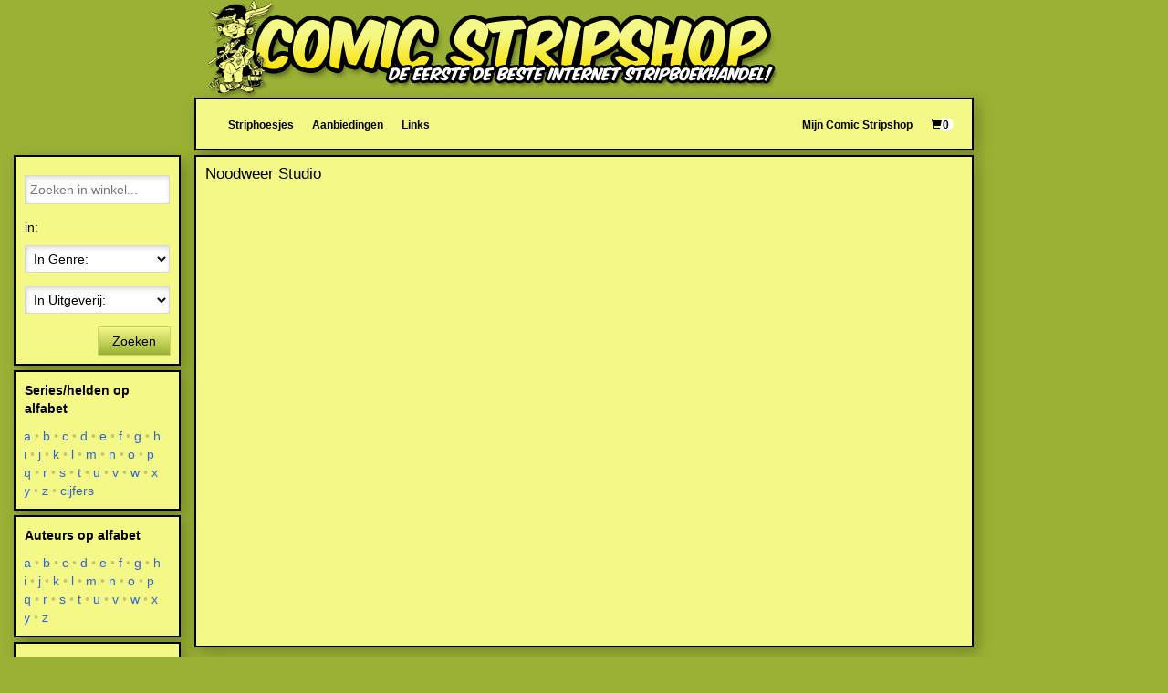

--- FILE ---
content_type: text/html; charset=utf-8
request_url: https://www.comicstripshop.com/auteur/noodweer-studio
body_size: 195714
content:
<!DOCTYPE html>

<html lang="nl">
<head>
        
        <!-- Google Tag Manager -->
        <script>
window.dataLayer=window.dataLayer||[];
function gtag(){dataLayer.push(arguments);}
gtag('consent','default',{ad_storage:'denied',analytics_storage:'granted'});
(function(w,d,s,l,i){w[l]=w[l]||[];w[l].push({'gtm.start':
new Date().getTime(),event:'gtm.js'});var f=d.getElementsByTagName(s)[0],
j=d.createElement(s),dl=l!='dataLayer'?'&l='+l:'';j.async=true;j.src=
'https://www.googletagmanager.com/gtm.js?id='+i+dl;f.parentNode.insertBefore(j,f);
})(window,document,'script','dataLayer','GTM-WZM4ZCV');
        </script>
        <!-- End Google Tag Manager -->
    

    <meta charset="utf-8" />
    <meta name="viewport" content="width=device-width, initial-scale=1.0, maximum-scale=1.0, user-scalable=no" />
    <meta name="keywords" content="strips, comic, manga, kopen, vandaag, bestellen, stripboekgeschenk, bestel, haagse stripshop, online, striphoesjes, graphic novel" />
    <meta name="description" content="Comic Stripshop is de meest complete stripboekhandel op het internet. Met meer dan 90.000 titels in de database waarvan het leeuwendeel uit voorraad leverbaar is." />
    <title>Comic Stripshop - Noodweer Studio</title>

    <script src="/bundles/js/libraries?v=KZF6sDxKpCu36IF1nWzlAj61giXq7j23huJ147MRwY01"></script>

    <script src="/bundles/js/stripshop?v=tbe2sZB6jYY41kEysAE3oW5XONlIiqmxD8EWIXRouDU1"></script>

    <link href="/bundles/css?v=ZAHyiaW3glBSur1e4iAtn_Zeb9xiX6DyxKNVpfnYlxs1" rel="stylesheet"/>

    
    <link href="/bundles/css/comicstripshop?v=T9V4UsHgf6YhHX2aHOdzwJWJmIQlt81W4XhUR_3mLG41" rel="stylesheet"/>


    <link rel="shortcut icon" href="/Images/Static/ComicStripshop/favicon.ico" />
    
    <script type="text/javascript">
        (function () {
            $.extend(true, {
                Stripshop: {
                    BasePath: '/',
                    Cart: null
                }
            });
        })();
    </script>

    

</head>
<body>
        
<!-- Google Tag Manager (noscript) -->
<noscript><iframe src="https://www.googletagmanager.com/ns.html?id=GTM-WZM4ZCV"
height="0" width="0" style="display:none;visibility:hidden"></iframe></noscript>
<!-- End Google Tag Manager (noscript) -->
    



    

    





<div class="container-fluid">

    <div class="row hidden-xs">

        <div class="col-lg-2 hidden-sm">
        </div>

        <div class="col-lg-8 col-sm-12">
            <div class="logo-container">
                <a href="/"><img id="logo" src="/Images/Static/ComicStripshop/ComicStripshop-Logo.png" title="Comic Stripshop" alt="Comic Stripshop" /></a>
            </div>
        </div>

        <div class="col-lg-2 hidden-sm">
        </div>
    </div>

    <div class="row">

        <div class="col-lg-2 hidden-sm">
        </div>

        <div class="col-lg-8 col-sm-12 menu-container">

            <div id="menu" class="base-container">
                <nav class="navbar navbar-default">
                    <div class="navbar-header">
                        <button type="button" class="navbar-toggle" data-toggle="collapse" data-target="#shopNavBar">
                            <span class="icon-bar"></span>
                            <span class="icon-bar"></span>
                            <span class="icon-bar"></span>
                        </button>
                        <a href="/" class="navbar-brand hidden-sm hidden-md hidden-lg hidden-xl"><img class="logo" src="/Images/Static/ComicStripshop/ComicStripshop-Logo.png" title="Comic Stripshop" alt="Comic Stripshop" /></a>
                        <a class="navbar-cart hidden-sm hidden-md hidden-lg hidden-xl cart-summary-link" href="/Cart/CartOverview">&nbsp;</a>
                        <a class="navbar-search hidden-sm hidden-md hidden-lg hidden-xl" href="/Catalog/Search"><span class="glyphicon glyphicon-search"></span></a>
                    </div>
                    <div class="collapse navbar-collapse text-center" id="shopNavBar">
                        <ul class="nav navbar-nav">
                            

    <li ><a href="/striphoesjes">Striphoesjes</a></li>
    <li ><a href="/aanbiedingen">Aanbiedingen</a></li>
    <li ><a href="/links">Links</a></li>


                        </ul>
                        <ul class="nav navbar-nav navbar-right">
                            <li><a href="/Account">Mijn Comic Stripshop</a></li>
                            <li class="hidden-xs"><a href="/Cart/CartOverview" class="cart-summary-link">&nbsp;</a></li>
                        </ul>
                    </div>
                </nav>

            </div>

        </div>


        <div class="col-lg-2 hidden-sm">
        </div>

    </div>

    <div class="row">

        <div class="col-lg-10 col-lg-push-2 col-sm-9 col-sm-push-3">
            <div class="row">
                <div class="col-lg-10 col-lg-nested-8 content-container">

                    <div class="base-container col-content ">
                        <div id="bread-crumbs">
                            
                        </div>

                        

                        
<h1>Noodweer Studio</h1>


    



                    </div>

                </div> 
                
                <div class="col-lg-2 col-lg-nested-2 col-right">

                </div>
                
            </div>

        </div>

        <div class="col-lg-2 col-lg-pull-10 col-sm-3 col-sm-pull-9 hidden-xs col-left">
    <div class="base-container banner">
        

<form id="frm-de293c5d-8f97-4cdd-9378-17d732f51ba8" action="/Catalog/SearchPublications" method="get">
    <div class="form-group">
        <input id="keywords" name="keywords" type="text" placeholder="Zoeken in winkel..." />
    </div>
    <p>in:</p>
    <div class="form-group">
        <select id="genre" name="genre"><option value="">In Genre:</option>
<option value="322689">(auto)biografie</option>
<option value="624830">(video)games</option>
<option value="321260">Actie</option>
<option value="484668">Adresboek</option>
<option value="484669">Agenda</option>
<option value="484705">Ansichtkaarten</option>
<option value="368547">Artbook</option>
<option value="355917">Auto&#39;s</option>
<option value="319223">Avontuur</option>
<option value="374613">Bibliografie</option>
<option value="484691">Biografie</option>
<option value="602691">BL-Manga</option>
<option value="484655">Bundeling</option>
<option value="435985">Cartoons</option>
<option value="434376">Catalogus</option>
<option value="484685">Dagboek</option>
<option value="696246">Danmei</option>
<option value="320247">DC Superhelden</option>
<option value="321310">Detective</option>
<option value="325306">Dieren</option>
<option value="330818">Diversen</option>
<option value="358342">Documentaire</option>
<option value="323168">Drama</option>
<option value="737027">Dystopisch</option>
<option value="421764">Educatief</option>
<option value="484698">Encyclopedie</option>
<option value="323092">Erotiek</option>
<option value="794280">Essay</option>
<option value="751506">Euromanga</option>
<option value="484645">Facsimile</option>
<option value="320620">Fantasy</option>
<option value="484684">Filatelie</option>
<option value="330981">Filmstrip</option>
<option value="484725">Financieel</option>
<option value="801533">Fotoboek</option>
<option value="326310">Fotostrip</option>
<option value="469547">Gag strip</option>
<option value="484671">Gay</option>
<option value="329067">Gedichten</option>
<option value="320669">Geschiedenis</option>
<option value="484683">Goede doel</option>
<option value="484688">Grafische Roman</option>
<option value="324361">Historisch</option>
<option value="352819">Hommage</option>
<option value="320635">Horror</option>
<option value="319497">Humor</option>
<option value="344853">Illustratie album</option>
<option value="323201">Info</option>
<option value="596515">Isekai</option>
<option value="319650">Jeugd</option>
<option value="484702">Jongens</option>
<option value="655464">Josei</option>
<option value="364175">Kalender</option>
<option value="484663">Kettingstrip</option>
<option value="333423">Kinderen</option>
<option value="484667">Klassiek</option>
<option value="660429">Kleurboek</option>
<option value="484703">Kleurplaat</option>
<option value="340815">Koken/eten</option>
<option value="484652">Krantenstrip</option>
<option value="325792">Kunst</option>
<option value="561249">Leesboek</option>
<option value="356155">Leporello</option>
<option value="595805">LGBTQ+</option>
<option value="323213">Liefde</option>
<option value="628137">Light Novel</option>
<option value="484727">Literaire non-fictie</option>
<option value="484672">Literatuur</option>
<option value="484682">Maatschappij</option>
<option value="430833">Maffia</option>
<option value="356909">Magazine</option>
<option value="372017">Manga</option>
<option value="612026">Manhwa</option>
<option value="321537">Marvel superhelden</option>
<option value="319504">Meidenstrip</option>
<option value="484666">Meisjes</option>
<option value="360642">Middeleeuwen</option>
<option value="323137">Misdaad</option>
<option value="435182">Mode</option>
<option value="484707">Moppenboek</option>
<option value="484722">Motors</option>
<option value="344204">Muziek</option>
<option value="484728">Mysterie</option>
<option value="448011">Mythologie</option>
<option value="484649">Naslagwerk</option>
<option value="772068">Natuur</option>
<option value="484664">Nieuwe B School</option>
<option value="484648">Nieuwe NL School</option>
<option value="322620">Oorlog</option>
<option value="484670">Paarden</option>
<option value="354137">Parodie</option>
<option value="484656">Piloten</option>
<option value="440716">Pin-up</option>
<option value="325528">Piraten</option>
<option value="325941">Plaatboek</option>
<option value="320750">Po&#235;zie</option>
<option value="325986">Politiek</option>
<option value="484704">Pop-up boek</option>
<option value="484677">Portfolio</option>
<option value="484699">Posterboek</option>
<option value="435226">Prentenboek</option>
<option value="469581">Psychologie</option>
<option value="607027">Pulp</option>
<option value="484696">Puzzel</option>
<option value="484678">Reclame</option>
<option value="325773">Reizen</option>
<option value="484651">Religie</option>
<option value="484689">Retro</option>
<option value="324370">Roman</option>
<option value="325977">Romantiek</option>
<option value="484681">Ruimtevaart</option>
<option value="326702">Satire</option>
<option value="328101">Schepen</option>
<option value="736834">Schetsboek</option>
<option value="484717">School</option>
<option value="320641">Science Fiction</option>
<option value="476223">Secundaire literatuur</option>
<option value="656478">Seinen</option>
<option value="338768">Shonenjump Manga</option>
<option value="596518">Shoujo/shojo</option>
<option value="625633">Slice of life / dagelijks leven</option>
<option value="442830">Smallpress</option>
<option value="594622">Spanning</option>
<option value="432637">Spelletjesboek</option>
<option value="325469">Spionage</option>
<option value="343558">Sport</option>
<option value="440656">Sprookjes</option>
<option value="424271">Steam/cyber punk</option>
<option value="736836">Storyboard</option>
<option value="319031">Superhelden</option>
<option value="661151">Supernatural</option>
<option value="376688">Tekststrip</option>
<option value="321272">Thriller</option>
<option value="347230">Tienerstrip</option>
<option value="347573">Tijdschrift</option>
<option value="400793">Uchronie</option>
<option value="380583">Underground</option>
<option value="322940">Vliegtuigen</option>
<option value="324148">Voetbal</option>
<option value="323090">Volwassen</option>
<option value="320234">Western</option>
<option value="558619">Wetenschap (science)</option>
<option value="360530">Wielrennen</option>
<option value="597082">Yaoi</option>
<option value="597249">Young Adult</option>
<option value="597718">Yuri/GL</option>
<option value="338333">Zeevaart</option>
<option value="466643">Zoekboek</option>
<option value="334556">Zombie</option>
</select>
    </div>
    <div class="form-group">
        <select id="publisher" name="publisher"><option value="">In Uitgeverij:</option>
<option value="3927"> MCL-Chaix</option>
<option value="3849">10 Ton Press</option>
<option value="3302">1000 &#233;ditions</option>
<option value="3926">11Birds</option>
<option value="1431">12 bis</option>
<option value="3297">2000 AD</option>
<option value="2943">20th Century Fox</option>
<option value="2223">21st Century Archives</option>
<option value="3078">3H Productions</option>
<option value="2708">3Ntini</option>
<option value="3569">801 Media Inc</option>
<option value="3160">9e kunst</option>
<option value="152">A. Bruins</option>
<option value="1">A. Peeters</option>
<option value="1190">A. Teeuwen</option>
<option value="2">A.A. Ter Beek</option>
<option value="685">A.E. Kluwer</option>
<option value="1267">A.L. Van Kersen</option>
<option value="3389">A.S. Muller</option>
<option value="73">A.T.H.</option>
<option value="153">A.W. Bruna &amp; Zoon</option>
<option value="2607">AAaRGh...-producties</option>
<option value="2329">Aapjazz</option>
<option value="2710">Aardappel</option>
<option value="2923">Aardvark</option>
<option value="1982">Aardwolf Publishing</option>
<option value="3150">ABA Academy</option>
<option value="4">ABB</option>
<option value="2465">Abbeville press</option>
<option value="3313">Ablaze Manga</option>
<option value="3415">Ablaze Publishing</option>
<option value="5">ABN Amro Bank</option>
<option value="1556">Abrams Comicarts</option>
<option value="2191">Abrams Inc.</option>
<option value="2029">Abstract Studio</option>
<option value="3065">AC Comics</option>
<option value="3311">Academy Comics LTD.</option>
<option value="3564">Acclaim Comics</option>
<option value="2994">Ace comics</option>
<option value="3372">Achim Sommer</option>
<option value="2776">Acme Novelty Library</option>
<option value="7">Acropolis</option>
<option value="8">Actie</option>
<option value="2111">Actief</option>
<option value="3171">Action Lab Comics</option>
<option value="9">Activa</option>
<option value="3239">Active Images</option>
<option value="3585">Activity Books</option>
<option value="2637">Actus</option>
<option value="3895">AD Hoc &#201;ditions</option>
<option value="386">Ad. Donker</option>
<option value="3365">Adalem &#201;ditions</option>
<option value="10">Adelaar</option>
<option value="11">Adert&#233;</option>
<option value="1399">Adhemar</option>
<option value="1792">Adhouse books</option>
<option value="3695">Adri van Kooten</option>
<option value="12">Adriaan Soeterbroek</option>
<option value="2032">Adriaensens, B</option>
<option value="1889">ADV Manga</option>
<option value="13">Adviesbureau De Vlaminck</option>
<option value="1740">Aedena</option>
<option value="3481">Aegis</option>
<option value="2535">Aegon</option>
<option value="3862">Aemstelle</option>
<option value="3223">AF</option>
<option value="1959">Affholderbach &amp; Strohman</option>
<option value="2955">A-film</option>
<option value="3652">Aftershock Comics</option>
<option value="1852">Afuk</option>
<option value="14">Agap&#232;</option>
<option value="2553">AGFA</option>
<option value="3379">AHOY Comics</option>
<option value="2322">Aim&#233;e de Jongh</option>
<option value="3165">Aircel</option>
<option value="3318">Airship Entertainment</option>
<option value="3345">Ait/Planetlar</option>
<option value="15">Aki Enschede</option>
<option value="16">Aksis</option>
<option value="17">Aktie Strohalm</option>
<option value="2509">Aktiva press</option>
<option value="3535">Aladdin Industries</option>
<option value="2235">Alain Beaulet</option>
<option value="387">Alain Dony</option>
<option value="2020">Alain Littaye</option>
<option value="3906">Alan Class</option>
<option value="18">Albatros</option>
<option value="20">Albatros/De Vrijbuiter</option>
<option value="19">Albatros/Udima</option>
<option value="3553">Albatross Funny Books</option>
<option value="21">Albert Heijn</option>
<option value="22">Albert Ren&#233;</option>
<option value="1699">Albin Michel</option>
<option value="23">Albino</option>
<option value="24">Alboz</option>
<option value="1967">Alchemy Publications</option>
<option value="2435">Aldipress</option>
<option value="2795">Alex</option>
<option value="25">Alex Turk</option>
<option value="1764">Alex Wood</option>
<option value="26">Alexo reclame-adviesbureau</option>
<option value="3805">Alfa Yayinlari</option>
<option value="107">Alg. Handelsblad, bijkantoor Den Haag</option>
<option value="108">Alg. Handelsblad, bijkantoor voor het Gooi</option>
<option value="109">Alg. Handesblad, bijkantoor Haarlem</option>
<option value="667">Alg. secretariaat K.S.A. Jong-Vlaanderen</option>
<option value="29">Alga Holland</option>
<option value="6">Algemeen Bestuur voor Ontwikkelingssamenwerking</option>
<option value="30">Algemeen Dagblad</option>
<option value="28">Algemeen Handelsblad</option>
<option value="32">Algemene Pers</option>
<option value="1790">Algro</option>
<option value="3780">Alien Books</option>
<option value="2381">Aline</option>
<option value="3750">Alken</option>
<option value="31">All Books</option>
<option value="3789">Allied American Artists</option>
<option value="3847">Aloha Comics</option>
<option value="33">Alpen</option>
<option value="2901">Alpha comic verlag</option>
<option value="34">Alpha Productions</option>
<option value="3513">Altamira</option>
<option value="35">Altiora (Averbode)</option>
<option value="3915">Amalgam Comics (Marvel+DC)</option>
<option value="3740">Amar Toys</option>
<option value="2524">Amateur Graphic</option>
<option value="2337">Amazons</option>
<option value="36">Ambassade Press</option>
<option value="37">Amber</option>
<option value="38">Amber-VM</option>
<option value="1724">Ambo Antos</option>
<option value="2701">Ambrosius</option>
<option value="39">American Express</option>
<option value="3721">American Mythology Productions</option>
<option value="2604">America&#39;s Best Comics</option>
<option value="40">Amersfoortsche Courant</option>
<option value="3248">AMG</option>
<option value="41">Amice</option>
<option value="3715">Amnesty International</option>
<option value="42">Amor Vincit Omnia</option>
<option value="3526">Amora</option>
<option value="2726">Ampzing Genootschap</option>
<option value="43">Amro</option>
<option value="44">Amstel Brouwerij</option>
<option value="45">Amsterdam Boek</option>
<option value="1843">Amsterdam, D.W. Beerling</option>
<option value="1463">Amsterdam/Brussel</option>
<option value="70">Amsterdamsch Stud. corps/Amst. Vrouw. Stud. Ver.</option>
<option value="2769">Amulet Books</option>
<option value="2336">Anaconda press</option>
<option value="1897">Anagraphis</option>
<option value="1990">Anarchy Studio&#39;s</option>
<option value="1712">ANBD</option>
<option value="48">Andersenproductions</option>
<option value="3640">Andre Vinet</option>
<option value="49">Andreas Landshoff Productions</option>
<option value="2069">Andrews McMeel</option>
<option value="2345">Andrews McMeel Publishing</option>
<option value="2715">Andrews Mcneil</option>
<option value="50">Andries Blitz</option>
<option value="51">Andriessen</option>
<option value="3747">Angel Gate</option>
<option value="1716">Anglo Hellenic agency</option>
<option value="3794">Anime Works</option>
<option value="2999">Animenia</option>
<option value="2615">Aniway</option>
<option value="2623">Anjaranja</option>
<option value="2238">Anna Mul </option>
<option value="2299">Annette Andela</option>
<option value="2177">Annual Concepts Limited</option>
<option value="3289">Anomaly</option>
<option value="52">Ansaldi</option>
<option value="1671">Anspach</option>
<option value="2188">Antarctic Press</option>
<option value="3192">Anthology editions</option>
<option value="2716">Anthos</option>
<option value="3117">Antiqua</option>
<option value="46">Antwerpse Media Uitgaven</option>
<option value="2444">Antwerpse stripclub</option>
<option value="3024">Anubis press</option>
<option value="2737">Anuka</option>
<option value="3875">ANWB</option>
<option value="3063">Apecomics</option>
<option value="1765">Apex Novelties</option>
<option value="53">Aphrodite</option>
<option value="54">Apollo</option>
<option value="2639">Appelbloesem</option>
<option value="2271">Appelbloesem pers</option>
<option value="3551">Applause</option>
<option value="3534">Applewood Books</option>
<option value="2304">Aprilis</option>
<option value="55">Aquafin</option>
<option value="1703">Aquarius</option>
<option value="56">Aramith</option>
<option value="2760">Arashi</option>
<option value="253">Arbeiderspers, de</option>
<option value="57">Arboris</option>
<option value="2906">Arcade</option>
<option value="58">Arcadia</option>
<option value="59">Arcanum</option>
<option value="1663">Archaia</option>
<option value="3344">Archangel Studios</option>
<option value="60">Archers</option>
<option value="3096">Archie Adventure Series</option>
<option value="3758">Archie Comics</option>
<option value="1802">Archival press</option>
<option value="1643">Archives internationales</option>
<option value="1898">Arci Comics</option>
<option value="61">Arend</option>
<option value="1949">Ariola</option>
<option value="62">Ark Boeken</option>
<option value="2031">Armada, Acclaim</option>
<option value="63">Armonia</option>
<option value="64">Arnhem</option>
<option value="65">Arnhemsche Courant</option>
<option value="2018">Arno van Dijk</option>
<option value="1701">Arnoldo Mondadori</option>
<option value="3181">Arsenal Pulp Press</option>
<option value="68">Art  to Business</option>
<option value="2632">Art &amp;Bd</option>
<option value="66">Art Moderne</option>
<option value="67">Art Rock</option>
<option value="2719">Arte</option>
<option value="1760">Artefact</option>
<option value="2930">Artes Liberalis</option>
<option value="2800">ArtEZ</option>
<option value="2288">Arthur Levine</option>
<option value="3699">Artima</option>
<option value="2987">Artis planetarium</option>
<option value="3746">Artisan</option>
<option value="3838">Artisjok</option>
<option value="3935">Artist Gallery - Standaard uitgeverij</option>
<option value="69">Artopus</option>
<option value="2635">Artpad</option>
<option value="2815">Artus</option>
<option value="1969">ASBL</option>
<option value="2137">Ascat</option>
<option value="2139">Aschenbach</option>
<option value="2806">Asiaeurope</option>
<option value="3822">Asia-Europe Foundation</option>
<option value="2620">Asickpuppy</option>
<option value="1561">Aspekt</option>
<option value="3516">Aspell Saggers &amp; co</option>
<option value="2164">Aspen Comics</option>
<option value="307">Assurantiemij De Nederlanden van 1845</option>
<option value="71">Astra</option>
<option value="72">Astrid</option>
<option value="3777">Asylum Press</option>
<option value="2198">Atari</option>
<option value="3042">Atelier Aser</option>
<option value="2702">Atelier Beeldverhaal</option>
<option value="2644">Atelier J, Swarte</option>
<option value="1944">Atelier Swarte</option>
<option value="2490">Atlanta</option>
<option value="74">Atlantic</option>
<option value="2167">Atlantic-Little, Brown</option>
<option value="2063">Atlantis</option>
<option value="2692">Atlantis</option>
<option value="75">Atlas</option>
<option value="2030">Atomeka Press</option>
<option value="1667">Atomik</option>
<option value="76">Atrium</option>
<option value="2990">Attic Books ltd</option>
<option value="3858">Attrakt</option>
<option value="3697">Audax</option>
<option value="2274">Audie</option>
<option value="1432">Augustus</option>
<option value="77">AUL</option>
<option value="3690">Aurora Publishing</option>
<option value="1810">Aurum Press</option>
<option value="78">Ausum</option>
<option value="1873">Auto-edition</option>
<option value="3074">Automatic Pictures Publishing</option>
<option value="2168">Autrement Albums</option>
<option value="3033">Avalon Studios</option>
<option value="1417">Avatar Press</option>
<option value="2452">Avenue</option>
<option value="3542">Aviva</option>
<option value="3658">AVO Film</option>
<option value="2496">Avon books</option>
<option value="2051">AVRO</option>
<option value="3686">Avronel</option>
<option value="3512">AWA Studios</option>
<option value="3359">Awesome Entertainment</option>
<option value="3115">Aya Media</option>
<option value="79">B. Binders</option>
<option value="3614">B. Carrot</option>
<option value="519">B. Gottmer</option>
<option value="2596">B.D. en Fusion</option>
<option value="739">B.W. Lindeboom</option>
<option value="82">Baart</option>
<option value="2340">Baaspex Productions</option>
<option value="3195">Baby Tattoo Books</option>
<option value="2331">Babylon</option>
<option value="1515">Backtobasix</option>
<option value="3457">BAD Press</option>
<option value="2060">Baguna Hnos</option>
<option value="1588">Bakermat</option>
<option value="83">Bakker</option>
<option value="1976">Balans</option>
<option value="2646">Balans</option>
<option value="84">Baldakijn Boeken</option>
<option value="1762">Ballantine Books</option>
<option value="1405">Ballon</option>
<option value="2866">Ballon Media</option>
<option value="3782">Balloon Books</option>
<option value="3383">Baltimore Publishers</option>
<option value="1523">bambooks</option>
<option value="3787">Banaan</option>
<option value="2125">Bandai</option>
<option value="1747">Bandes dessinees pour adults</option>
<option value="1876">Banier, De</option>
<option value="2579">Bantam Books</option>
<option value="2835">Barabas</option>
<option value="1145">Barbara Stok</option>
<option value="2250">Barcat productions</option>
<option value="3472">Barclay</option>
<option value="1894">Bardani &#201;ditions</option>
<option value="3200">Barnes &amp; Noble</option>
<option value="85">Barnett Productions</option>
<option value="2517">Bars uitgaven</option>
<option value="1664">Bas en Viola productions</option>
<option value="86">Bas Maat</option>
<option value="3353">Basement Comics</option>
<option value="2583">BASF</option>
<option value="87">Bassie Producties</option>
<option value="88">Bassie Producties/Adriana Producties</option>
<option value="1942">Basta</option>
<option value="89">Bastaard</option>
<option value="2568">Bastei Verlag</option>
<option value="90">Bata</option>
<option value="91">Batavus Rijwiel-en motorenfabriek</option>
<option value="92">Batteljee &amp; Terpstra</option>
<option value="2965">Bavaria media</option>
<option value="3274">BBC</option>
<option value="1455">BBNC</option>
<option value="2525">Bbtk-Antwerpen</option>
<option value="3027">BD Horizon</option>
<option value="3860">BD Image</option>
<option value="1488">BD Must</option>
<option value="3443">Beam Comix</option>
<option value="2634">Beau Tie</option>
<option value="94">Beck</option>
<option value="3922">Beckett Comics</option>
<option value="3245">Bedescope</option>
<option value="95">Bee Dee</option>
<option value="2244">Beeld Beeld</option>
<option value="2792">Beeld Voor Beeld</option>
<option value="2110">Beeldrecht, Amsterdam</option>
<option value="3724">Beleggingsmaatschappij</option>
<option value="1555">Belgisch centrum beeldverhaal</option>
<option value="93">Belgisch Centrum vh Beeldverhaal</option>
<option value="97">Belgische natuur- en vogelreservaten</option>
<option value="1935">Belgische Pers</option>
<option value="151">Belgische Radio en Televisie</option>
<option value="2353">Belgische stripklup</option>
<option value="1700">Belier press</option>
<option value="100">Bell Studio</option>
<option value="3084">Belrose </option>
<option value="101">Belvision</option>
<option value="2700">Ben Nijssen</option>
<option value="3793">Ben Seys</option>
<option value="3672">Benitez Productions</option>
<option value="2281">Benseys</option>
<option value="3749">Bentley</option>
<option value="140">Benzine en Petroleum Handel Mij. BP</option>
<option value="3168">Berger Books</option>
<option value="1791">Berkeley Tribe</option>
<option value="2327">Berkshire Studio</option>
<option value="3425">Bernaerts Veiling</option>
<option value="1713">Bert Bakker</option>
<option value="787">Bert Meppelink</option>
<option value="345">Beschuitfabriek De Volharding</option>
<option value="1647">Besloten Land</option>
<option value="2141">Best</option>
<option value="1705">Beta</option>
<option value="2053">Betapress</option>
<option value="1963">Beursschouwburg</option>
<option value="2300">Bevrijdingsmuseum Zeeland</option>
<option value="1521">Bezige Bij Antwerpen</option>
<option value="2660">Bfd</option>
<option value="1512">BFP Editions</option>
<option value="2093">B-Gevaar</option>
<option value="1640">Bibliodroom</option>
<option value="3498">Biblion</option>
<option value="2890">Bibliotheek van het Nederlands beeldverhaal</option>
<option value="3550">Bi-Box</option>
<option value="104">Big Balloon</option>
<option value="2057">Big Balloon/Dargaud</option>
<option value="3135">Big Entertainment, Tekno</option>
<option value="3075">Big Head press</option>
<option value="105">Bijeen/Infodok/Wereldwijd</option>
<option value="106">Bijen teeltmuseus Kalmthout</option>
<option value="110">Bijloo Produkties</option>
<option value="2543">Bill Crouch</option>
<option value="111">Binkey Kok</option>
<option value="1698">Biofot</option>
<option value="112">Bio-Tex</option>
<option value="1386">Birn Brothers</option>
<option value="2055">Bis</option>
<option value="1729">Bistro Books</option>
<option value="1838">Bitterkomix</option>
<option value="2077">Bizarr</option>
<option value="2672">Bk Press</option>
<option value="1996">Black Bull Entertainment</option>
<option value="3054">Black Library</option>
<option value="3170">Black Mask</option>
<option value="1956">Black Olive Press</option>
<option value="3819">Black Sparrow Press</option>
<option value="3001">Blackthorne</option>
<option value="113">Blake en Mortimer SA</option>
<option value="114">Blanco</option>
<option value="3756">Bleu Cobalt</option>
<option value="3905">Blinuet</option>
<option value="116">Blitz</option>
<option value="3246">BLIZZARD entertainment</option>
<option value="1490">Blloan</option>
<option value="3934">Bloeddorst</option>
<option value="117">Blokker</option>
<option value="118">Blokker/Bart Smit</option>
<option value="119">Blomhert &amp; Timmerman, Nijmegen</option>
<option value="3202">Bloomsbury Books</option>
<option value="1593">Blossom</option>
<option value="2905">Blue Appel</option>
<option value="120">Blue Circle</option>
<option value="3879">Blue Sky Studio</option>
<option value="3015">Blue Star</option>
<option value="121">Blue-Print</option>
<option value="122">Blues</option>
<option value="1971">Blunder strips</option>
<option value="123">BMC Group</option>
<option value="124">Bobbejaan Schoepen</option>
<option value="2683">Boek/Boek Bv</option>
<option value="125">Boekdrukkerij Helmond</option>
<option value="126">Boekencentrum</option>
<option value="809">Boekhandel Mondria</option>
<option value="127">Boelen</option>
<option value="263">Boemerang, de</option>
<option value="168">Boerenleenbank</option>
<option value="128">Boing</option>
<option value="2449">Boiselle-L&#246;hmann uitgaven </option>
<option value="2821">Boite A Bulles</option>
<option value="2968">Bol.com</option>
<option value="129">Bolle, Rotterdam</option>
<option value="2820">Bommelglossy</option>
<option value="1835">Bommelkoerier</option>
<option value="3600">Bommelzolder</option>
<option value="3667">Bona Futura</option>
<option value="3044">Bonanza Books</option>
<option value="2054">Bonaventura</option>
<option value="81">Bond Beter Leefmilieu</option>
<option value="3902">Boneyard Press</option>
<option value="3069">Bongo Entertainment</option>
<option value="2611">Bonnier Books Ltd</option>
<option value="3480">Bont voor dieren</option>
<option value="130">Bonte</option>
<option value="3883">Bontekoe</option>
<option value="131">Bonum Unitas</option>
<option value="1558">Book House, the</option>
<option value="3877">Book Palace Books</option>
<option value="3811">Bookpeople</option>
<option value="2920">Boom! Studios</option>
<option value="2374">Boomerang Belgi&#235;</option>
<option value="132">Boom-Ruygrok</option>
<option value="1992">Borgerhoff en Lamberigts</option>
<option value="133">Born</option>
<option value="2704">Boroeboedoer</option>
<option value="134">Bosch &amp; Keuning</option>
<option value="135">Boss</option>
<option value="1874">Boss roomrijst</option>
<option value="3079">Botcon</option>
<option value="137">Boule &amp; Bill</option>
<option value="138">Boumaar</option>
<option value="139">Boumans-Kerris</option>
<option value="3154">Boundless Comics</option>
<option value="3082">Bounty Books</option>
<option value="1905">Boutique B&#233;d&#233;fonce</option>
<option value="2516">Bowling Green</option>
<option value="1817">Boxtree</option>
<option value="2316">Boychild productions</option>
<option value="2194">Boycott Books</option>
<option value="141">Brabant Strip</option>
<option value="2560">Brabantia Asten</option>
<option value="142">Brabantia Nostra</option>
<option value="3630">Brabants Stripspektakel</option>
<option value="2197">Brady games</option>
<option value="162">Branche vereniging stripspeciaalzaken</option>
<option value="3773">Brandaan</option>
<option value="3842">Brandmore</option>
<option value="143">Brandweer Schiphol</option>
<option value="1840">Branko Collin</option>
<option value="2610">Brantano</option>
<option value="2989">Brave New Books</option>
<option value="144">Bravo!</option>
<option value="145">Brazili&#235; comit&#233;</option>
<option value="146">Bredasche Courant</option>
<option value="147">Brepols</option>
<option value="3659">Bridge pictures</option>
<option value="1402">Bries</option>
<option value="2947">Bright vision entertainment</option>
<option value="2050">Brinta</option>
<option value="149">British Leyland Belgi&#235;</option>
<option value="3270">Brockhampton press</option>
<option value="80">Bronzen Adhemar Stichting</option>
<option value="150">Brose Kemink</option>
<option value="3632">Brouwerij Lefebvre</option>
<option value="1920">Bruce Hamilton</option>
<option value="3230">Bruckmann</option>
<option value="3173">Brugman, Gideon</option>
<option value="2166">BRUL</option>
<option value="3808">BRUNO GMUNDER VERLAG</option>
<option value="3445">Bruno Graff</option>
<option value="154">Brusselse hoofdstedelijke executieve</option>
<option value="155">Brusselse hoofdstedelijke regering</option>
<option value="2789">Brusselstrip</option>
<option value="2230">BSK</option>
<option value="156">BSO/BEHEER</option>
<option value="3407">BSS</option>
<option value="2996">Bud Plant</option>
<option value="3148">Buddy&#39;s Bookshop</option>
<option value="2441">Buena Vista</option>
<option value="3306">Buffalo Nickel Comics</option>
<option value="158">Buijten en Schipperheijn</option>
<option value="2810">Buitenkant</option>
<option value="2647">Bul Super</option>
<option value="2613">Bulaaq</option>
<option value="3754">Bulfinch</option>
<option value="2894">Bureau Animo</option>
<option value="159">Bureau Hoofdraadsman</option>
<option value="450">Bureau voor off. publ. van de Europese Gem.</option>
<option value="3351">Burlyman Entertainment</option>
<option value="2791">Business Contact</option>
<option value="1694">Buster Comix</option>
<option value="3857">Buzemi</option>
<option value="2684">Bvs</option>
<option value="163">Byblos</option>
<option value="1823">Byron Preiss</option>
<option value="164">Bzztoh</option>
<option value="1686">C. de Boer Hilversum</option>
<option value="347">C. de Vries-Brouwers</option>
<option value="802">C. Misset</option>
<option value="1253">C.A.J. van Dishoeck</option>
<option value="169">C.C.P.I.</option>
<option value="198">C.I.C.</option>
<option value="3">C.J. Aarts</option>
<option value="1250">C.P.J. Van Der Peet</option>
<option value="2863">Ca</option>
<option value="3048">Cafe Creed</option>
<option value="3685">Cafe de Bommel</option>
<option value="3354">Caliber Comics</option>
<option value="2215">Caliber Game System</option>
<option value="3023">Caliber press</option>
<option value="1808">Calitho</option>
<option value="170">Callebaut</option>
<option value="2840">Callenbach</option>
<option value="172">Calv&#233;</option>
<option value="1941">Canal BD</option>
<option value="174">Cancer Productions</option>
<option value="175">Canon</option>
<option value="1648">Canongate</option>
<option value="3637">Cantillon, Bruxelles</option>
<option value="1947">Car projectmeubelen</option>
<option value="3252">Carabine</option>
<option value="1746">Caramba publicaties</option>
<option value="3002">Carl Critchlow</option>
<option value="2979">Carlo Triberti</option>
<option value="1731">Carlsen</option>
<option value="176">Carmelitana</option>
<option value="2000">Carnal Comics</option>
<option value="3567">Carrere</option>
<option value="210">Carrosseriefabriek Coenen</option>
<option value="3375">Carry Slee</option>
<option value="1635">Carton editions</option>
<option value="177">Cartoon Aid</option>
<option value="1805">Cartoon Art Museum</option>
<option value="2003">Cartoon Books</option>
<option value="178">Cartoon creation</option>
<option value="1813">Cartoon Editions</option>
<option value="2417">Cartoon Network</option>
<option value="3331">Cartoonists Co-op Press</option>
<option value="179">Cash</option>
<option value="180">Casterman</option>
<option value="3437">Casterman/ Moulinsart</option>
<option value="2592">Casto</option>
<option value="181">Castrum</option>
<option value="1739">Catalan</option>
<option value="3865">Catalan communications</option>
<option value="2010">Catawiki</option>
<option value="1951">Catch publishing</option>
<option value="1392">Catullus</option>
<option value="2554">CBK Groningen</option>
<option value="2469">CBL</option>
<option value="2619">Cbldf</option>
<option value="3467">CBS</option>
<option value="3454">CBT</option>
<option value="2007">C-Edition</option>
<option value="2477">Centra</option>
<option value="167">Centraal Bureau voor Levensmiddelenhandel</option>
<option value="3272">Central</option>
<option value="3752">Centrale Bibliotheek Den Haag</option>
<option value="509">Centrale uitgeverij Gianotten &amp; Co</option>
<option value="182">Centrale Uitgevers Maatschappij</option>
<option value="2741">Centre Du Graphisme</option>
<option value="183">Centrela van de Landelijke Gilden</option>
<option value="185">Centri Press</option>
<option value="2043">Centrum Beeldende Kunst</option>
<option value="186">Cera bank</option>
<option value="187">Ceres</option>
<option value="3928">CEX Publishing</option>
<option value="3399">CFC</option>
<option value="188">Chadu</option>
<option value="189">Chagor/Gordinne/Sirec</option>
<option value="516">Chagor/Gordinne/Sirec (dubbele)</option>
<option value="2090">Champ</option>
<option value="190">Champaka</option>
<option value="2106">Chanowski</option>
<option value="2001">Chaos! Comics</option>
<option value="1875">Charles Gallico</option>
<option value="2991">Charlton Comics</option>
<option value="3629">Ch&#226;teau Van Dijk</option>
<option value="1965">Chaumont</option>
<option value="3224">Checker</option>
<option value="3046">Chelsea house publishers</option>
<option value="3401">Chemistry Publishing</option>
<option value="2627">Cheurons</option>
<option value="191">Chevron</option>
<option value="192">Chick</option>
<option value="3727">China</option>
<option value="2294">China Children Publishing House</option>
<option value="2580">China Children&#39;s press &amp; Publication Group</option>
<option value="193">Chiquita bananen</option>
<option value="195">Christelijke Nationale Dagbladen</option>
<option value="1529">Christelijke tijdschriften bv</option>
<option value="2614">Christian Desbois</option>
<option value="2079">Christian Desbois Edition</option>
<option value="196">Christina</option>
<option value="430">Christophe Engels</option>
<option value="3932">Christophoor</option>
<option value="1921">Chronicle Books</option>
<option value="197">Chubb Lips Nederland</option>
<option value="3671">CIFO</option>
<option value="3831">Cinebook</option>
<option value="3166">Cinefantastique</option>
<option value="3162">Citel video</option>
<option value="3090">Citime</option>
<option value="199">Citro&#235;n</option>
<option value="200">City 7</option>
<option value="2513">Classic</option>
<option value="202">Classics International</option>
<option value="203">Classics Lektuur</option>
<option value="205">Classics Nederland</option>
<option value="992">Claudia Radzio</option>
<option value="3768">Clavis</option>
<option value="206">Clavis Hasselt</option>
<option value="2387">Clementoni</option>
<option value="207">Clerckx</option>
<option value="1586">Clich&#233;</option>
<option value="3839">CloClo</option>
<option value="3660">Clover Press</option>
<option value="208">Clumzy</option>
<option value="3538">CM-Suisse</option>
<option value="3049">CNBDI</option>
<option value="3471">CNR</option>
<option value="209">Coca Cola Company</option>
<option value="2734">Coccinellebd</option>
<option value="3657">Coffin Comics</option>
<option value="211">Cohen Zonen</option>
<option value="3648">Coinderoux Paris</option>
<option value="212">Colibrant-Uitgaven, Lier</option>
<option value="3081">Collection vertiges bulles</option>
<option value="1881">Collectoropolis</option>
<option value="2342">Collectors press</option>
<option value="3540">Collectoys</option>
<option value="3206">Collins design</option>
<option value="2585">Color Star</option>
<option value="2120">Columbia</option>
<option value="229">Com. Collectieve Propaganda Ned. Boek</option>
<option value="2567">Comic Art</option>
<option value="1766">Comic book legal defense fund</option>
<option value="213">Comic Design</option>
<option value="214">Comic Events</option>
<option value="1841">Comic House</option>
<option value="1978">Comic Images</option>
<option value="215">Comic productions</option>
<option value="1684">Comic Watch</option>
<option value="2804">Comichouse</option>
<option value="3346">Comico</option>
<option value="3779">Comicon</option>
<option value="2446">Comicplus</option>
<option value="2021">Comics Etc</option>
<option value="3675">COMICS FIGURAS S.L. Espagne</option>
<option value="3681">Comics One</option>
<option value="3612">Comics Spain</option>
<option value="2922">Comics USA</option>
<option value="216">Comidac</option>
<option value="1741">comix</option>
<option value="3388">Comix buro</option>
<option value="217">Comix Trading</option>
<option value="3489">Comixer</option>
<option value="968">Commissie voor de Propaganda van het Ned. boek</option>
<option value="3330">Company and Sons</option>
<option value="3315">Compiler</option>
<option value="1409">Complot uitgevers</option>
<option value="2530">Comset Editions</option>
<option value="218">Concept</option>
<option value="1646">Conception Graphique Ziller </option>
<option value="1706">Concerto Books</option>
<option value="3766">Concerto Books / Soulfood Comics</option>
<option value="2150">Concordia</option>
<option value="219">Condensfabriek Friesland</option>
<option value="1767">Condor</option>
<option value="220">Conimex recepten</option>
<option value="221">Conservart</option>
<option value="222">Contact</option>
<option value="896">Contactgroep Opvoering Productiviteit</option>
<option value="2268">Contrast</option>
<option value="1537">Cookies</option>
<option value="166">Co&#246;peratieve Boerenleenbank</option>
<option value="483">Co&#246;peratieve Condensfabriek Friesland</option>
<option value="3208">Corgi</option>
<option value="223">Cornamona Pers</option>
<option value="1441">Cornelius</option>
<option value="2600">Corner</option>
<option value="3050">Corrie Zelen</option>
<option value="3440">Corvair</option>
<option value="224">Cosa Nostra</option>
<option value="3816">Cosmics</option>
<option value="225">Cosmonda</option>
<option value="2849">Cossee</option>
<option value="3834">Cote Cedre</option>
<option value="2590">C&#244;te d&#39;Or</option>
<option value="226">Cox International</option>
<option value="228">Coyote Productions</option>
<option value="2544">CPL gang</option>
<option value="3310">CPM comics</option>
<option value="2163">Crazie Dutch Men</option>
<option value="230">Creadis</option>
<option value="3080">Creation Art Presse</option>
<option value="3872">Creation Oneiros</option>
<option value="231">Creative Cave</option>
<option value="2004">Creative Force Design Productions </option>
<option value="3431">Crescent Books</option>
<option value="3576">Croix-Rouge</option>
<option value="232">Croky chips</option>
<option value="3278">Cross Comix</option>
<option value="3511">Crossgen Comics</option>
<option value="2450">Crown publishers</option>
<option value="2461">Crusade comics</option>
<option value="3260">Cryo interactive</option>
<option value="3911">Cult of Ozymantra</option>
<option value="1356">Cult. ver. WOG VZW</option>
<option value="2170">Cultureel Erfgoed</option>
<option value="201">Cultureel Jongeren Paspoort</option>
<option value="2889">Culturele vereniging Spirit</option>
<option value="1327">Cultuur- en ontmoetingscentrum de Warande</option>
<option value="3247">Cupol</option>
<option value="3910">Curtis Magazines</option>
<option value="115">D. Blazer &amp; Metz</option>
<option value="233">D.A.V.I.D.</option>
<option value="234">D.A.V.I.D., voor Nieuwe Courant</option>
<option value="1390">Daedalus</option>
<option value="3646">Daedanga</option>
<option value="282">Dagblad De Graafschapper</option>
<option value="1192">Dagblad de Telegraaf</option>
<option value="237">Dagblad Trouw</option>
<option value="238">Dagblad van het Oosten</option>
<option value="235">Dagblad van Noordbrabant en Zeeland</option>
<option value="236">Dagblad van/voor Rijn en Gouwe</option>
<option value="2171">Daily Express</option>
<option value="3391">Daily Mirror Books</option>
<option value="239">Dakota</option>
<option value="240">Dalgety Foods Holland</option>
<option value="2085">Dalton Distribution</option>
<option value="2392">Damascar Company</option>
<option value="2130">Dancing Cat Records</option>
<option value="3321">Daniel Maghen</option>
<option value="767">Daniel Mallo</option>
<option value="241">Danny De Wilde</option>
<option value="242">Danny Steggarda</option>
<option value="243">Dansk Oste Kompagni, Antwerpen</option>
<option value="244">Daphne</option>
<option value="1857">Dar el Maaref</option>
<option value="245">Dargaud</option>
<option value="246">Dargaud Benelux</option>
<option value="3615">Dargaud Garantie</option>
<option value="1711">Dargaud Veldeke Limburg</option>
<option value="2564">Dargaud/Oberon</option>
<option value="1433">Dark Dragon Books</option>
<option value="3832">Dark Horse Books</option>
<option value="1423">Dark Horse Comics</option>
<option value="3924">Dark Horse Comics/Valiant</option>
<option value="3213">Dark Horse Manga</option>
<option value="3031">Dark Muse Productions</option>
<option value="247">Darling</option>
<option value="248">Das Kultur Zentrum</option>
<option value="3843">Das Mag</option>
<option value="3459">Dash</option>
<option value="3341">David Fickling Books</option>
<option value="1836">Davidsfonds</option>
<option value="249">Davidsfonds Leuven</option>
<option value="250">Davidsfonds/Infodok</option>
<option value="251">Dawn Collection</option>
<option value="1673">DBD</option>
<option value="1418">DC Comics</option>
<option value="3785">DC Comics/Boom! Studios</option>
<option value="3053">DC Comics/Dark Horse Comics</option>
<option value="3829">DC Comics/IDW</option>
<option value="3791">DC Next Manga</option>
<option value="3175">DC/Vertigo</option>
<option value="3152">De Agostini</option>
<option value="256">De Ballon</option>
<option value="2765">De Banier</option>
<option value="257">De Beijaard</option>
<option value="258">De Betuwe</option>
<option value="2459">De Beukelaer</option>
<option value="259">De Bezige Bij</option>
<option value="2586">De blauwe wereldketen</option>
<option value="262">De Boekerij</option>
<option value="264">De Boer maritiem</option>
<option value="252">De Boer, Van Veebendaal en Walravens</option>
<option value="1710">De Bokken</option>
<option value="265">De Bol</option>
<option value="266">De Bondsspaarbanken</option>
<option value="267">De buitenkant</option>
<option value="268">De Ceuster Meststoffen</option>
<option value="269">De Courant Het Nieuws van den Dag</option>
<option value="270">De Dag</option>
<option value="271">De Dageraad</option>
<option value="272">De Dam</option>
<option value="1715">De dolle morgen</option>
<option value="3032">De drie mannetjes</option>
<option value="273">De drie molens</option>
<option value="2015">De eecloonaar</option>
<option value="274">De Eekhoorn</option>
<option value="441">De Erven de Wed. J. van Nelle</option>
<option value="1726">De erven J.J. Tijl</option>
<option value="1938">De fameuze fanclub</option>
<option value="276">De Fontein</option>
<option value="497">De Ge&#239;llustreerde Pers</option>
<option value="278">De Gentenaar</option>
<option value="1573">De Geus</option>
<option value="280">De Gooise Uitgeverij</option>
<option value="281">De Goudvink</option>
<option value="283">De Gruyter</option>
<option value="284">De Gulden Pers</option>
<option value="285">De Haan</option>
<option value="287">De Haktol</option>
<option value="290">De Hef</option>
<option value="1637">De Horstink</option>
<option value="2842">De Inktpot</option>
<option value="622">De Internationale Pers</option>
<option value="292">De Jeugd</option>
<option value="2028">De Kennemer</option>
<option value="293">De kern</option>
<option value="3560">De Klepel</option>
<option value="296">De Koepel</option>
<option value="297">De Koning Boekprodukties</option>
<option value="700">De krant van West-Vlaanderen/Bank van Roeselare</option>
<option value="702">De Kressekring</option>
<option value="299">De Lange Afstand</option>
<option value="300">De Lijn</option>
<option value="302">De Maasbode</option>
<option value="1789">De Metropool</option>
<option value="303">De Meulder</option>
<option value="304">De Middenstand</option>
<option value="305">De Morgen</option>
<option value="2423">De Motor</option>
<option value="306">De Muinck &amp; co</option>
<option value="1626">De Muze</option>
<option value="832">De Nederlandsche Spaarkas</option>
<option value="308">De Nieuwe Haagsche</option>
<option value="309">De Nieuwe Staat</option>
<option value="1844">De Noorman</option>
<option value="2566">De oare &#250;tjouwerij</option>
<option value="895">De Oprechte Haarlemse Courant</option>
<option value="310">De Pagadder</option>
<option value="2759">De Passage</option>
<option value="311">De Peuter</option>
<option value="3308">De Pionier</option>
<option value="312">De Plaatjesmaker</option>
<option value="2556">De Post</option>
<option value="314">De Procure / De broeders van Christelijke Scholen</option>
<option value="2278">De Prom</option>
<option value="315">De Ram</option>
<option value="1005">De reclamestripclub</option>
<option value="3444">De Rode Eekhoorn</option>
<option value="317">De Ruijter</option>
<option value="318">De Ruiter/Educatieve Partners</option>
<option value="319">De Schaar</option>
<option value="320">De Schaduw</option>
<option value="321">De Schoenenreus</option>
<option value="322">De Schorpioen</option>
<option value="323">De seizoenen</option>
<option value="324">De Spaarbank</option>
<option value="325">De Spaarnestad</option>
<option value="326">De Spaarnestad/Uitg. Tijdschriften Uitg. Mij</option>
<option value="327">De Spar</option>
<option value="328">De Spiegel</option>
<option value="329">De Standaard</option>
<option value="330">De Stem</option>
<option value="332">De Striep</option>
<option value="333">De Strip</option>
<option value="1909">De Stripspeciaalzaak</option>
<option value="2628">De Stripuitgeverij</option>
<option value="334">De Stripuitgeverij (Het Volk)</option>
<option value="335">De Suykermoolen</option>
<option value="337">De Telegraaf</option>
<option value="1892">De Telg</option>
<option value="338">De Tijd</option>
<option value="339">De Vaar</option>
<option value="3631">De Vaete</option>
<option value="340">De verwarring</option>
<option value="3275">De viergang</option>
<option value="341">De Vijver</option>
<option value="342">De Vlaamse Westkust</option>
<option value="343">De Vlam</option>
<option value="344">De Vlijt</option>
<option value="3592">De Volharding</option>
<option value="346">De Volkskrant</option>
<option value="1955">De Vrieseborch</option>
<option value="348">De Vrijbuiter</option>
<option value="349">De Vrijbuiter/De Schorpioen</option>
<option value="350">De Vrije Pers, Soerabaja, Indonesi&#235;</option>
<option value="351">De vrijheid</option>
<option value="352">De vuurbaak</option>
<option value="353">De Waarheid</option>
<option value="1644">De Werg</option>
<option value="2181">De Werg strips</option>
<option value="354">De wilde wereld</option>
<option value="355">De Woelrat</option>
<option value="1950">De zaak Zonnebloem</option>
<option value="356">De zwarte raaf</option>
<option value="3132">De Zwijger</option>
<option value="3185">Dead Reckoning</option>
<option value="2175">Dean</option>
<option value="1973">Dean &amp; Son</option>
<option value="357">DeBij - De Vrede</option>
<option value="2083">Decalco</option>
<option value="3251">Decca</option>
<option value="1480">Decotoys</option>
<option value="358">Dedalus</option>
<option value="2479">Deen supermarkt</option>
<option value="1997">Defiant</option>
<option value="3566">Dekwerk Publishing</option>
<option value="1577">Del Rey</option>
<option value="3620">Delacre</option>
<option value="1863">Delange</option>
<option value="2389">Delcourt</option>
<option value="360">Delfia Press</option>
<option value="361">Delfts Aktiefront (Jan De Wilde)</option>
<option value="1676">Dell Comic</option>
<option value="1717">Delta verlag</option>
<option value="1864">Deltas</option>
<option value="363">Deltos Elsevier</option>
<option value="364">Deltos Tirion</option>
<option value="3492">Democratic books</option>
<option value="2104">Demons &amp; Merveilles</option>
<option value="365">Den Gulden Engel</option>
<option value="366">Dendros</option>
<option value="2121">Denis Kitchen Publishing</option>
<option value="3931">Denksport</option>
<option value="1268">Dennis Van Loenhout</option>
<option value="3328">Denpa Books</option>
<option value="367">Derla</option>
<option value="368">Descle&#233; de Brouwer</option>
<option value="3099">Deshker Producties</option>
<option value="3221">Designstudio Press</option>
<option value="3067">Desperado Publishing</option>
<option value="3395">Determined Productions</option>
<option value="3618">Deutsche Bank</option>
<option value="369">Deventer Dagblad</option>
<option value="1988">Devil&#39;s Due Publishing</option>
<option value="370">Dextro Energy</option>
<option value="1536">dhr. GeeK Productie/ LoneJim Comics</option>
<option value="371">Diamant</option>
<option value="3438">Diamond Select Toys</option>
<option value="1656">Diamond UK</option>
<option value="1416">Diamonds</option>
<option value="3547">Diana Edition</option>
<option value="2656">Dick Bos</option>
<option value="372">Dick Heins</option>
<option value="1799">Dick Maas</option>
<option value="1697">Die gestalten verlag</option>
<option value="2888">Diedeldus</option>
<option value="98">Dienst Publieke rel. v.d. staf v.d. Belg. Luchtm.</option>
<option value="2829">Diepenmaat</option>
<option value="3056">Difuzed</option>
<option value="3419">Digital Manga Publishing</option>
<option value="3288">Dijkstra</option>
<option value="2843">Dilibel</option>
<option value="374">Diligentia</option>
<option value="3184">Dim Junius</option>
<option value="375">Dimensie</option>
<option value="3182">Dimitri Jansma</option>
<option value="3456">Dirk De Graef</option>
<option value="1095">Dirk Snoodijk</option>
<option value="1290">Dirk Vermeire</option>
<option value="1292">Dirk Vermeire/Rik Deckers</option>
<option value="1295">Dirk Vermeirre/Herman Vanhellemont</option>
<option value="1298">Dirk Vermeirre/Herman Vanhellemont/Jef Meert</option>
<option value="1296">Dirk Vermeirre/Herman Vanhellemont/Marc De Lint</option>
<option value="1297">Dirk Vermeirre/Herman Vanhellemont/Roger Decadt</option>
<option value="1294">Dirk Vermeirre/Roger Decadt</option>
<option value="2472">Disney Boekenclub</option>
<option value="376">Disney Consumer Products</option>
<option value="3430">Disney Press</option>
<option value="2351">Diverse uitgevers</option>
<option value="1467">Divina</option>
<option value="377">Divo</option>
<option value="2777">Djongehond</option>
<option value="1575">DK Publishing</option>
<option value="378">Doen Promotions</option>
<option value="379">Doma Club</option>
<option value="3628">Dommelsch</option>
<option value="380">Domo &quot;Zamenhof&quot;, Hilversum</option>
<option value="382">Don Bosco Centrale</option>
<option value="383">Don Lawrence Collection</option>
<option value="1922">Don Lawrence Fanclub</option>
<option value="2362">Dongeng</option>
<option value="1904">Donning</option>
<option value="2416">Dorda</option>
<option value="388">Dordrechtsch Nieuwsblad</option>
<option value="2190">Dorling Kindersley</option>
<option value="3215">Dorling Kindersley Publishing</option>
<option value="2024">Doubble Communicatie</option>
<option value="1820">Doubleday</option>
<option value="3145">Doug Murray</option>
<option value="389">Douwe Egberts</option>
<option value="3362">Dover Publications</option>
<option value="2926">DPGmedia</option>
<option value="3916">Dr. Master</option>
<option value="2891">Dragon lady press</option>
<option value="1581">Dragonetti</option>
<option value="2497">Dragon&#39;s Dream</option>
<option value="1917">Dragon&#39;s World</option>
<option value="2258">Drawing 2003 Flevodruk</option>
<option value="1436">Drawn and Quarterly publication</option>
<option value="3418">Dream chaser Gallery</option>
<option value="3059">Dream Colours</option>
<option value="3586">Dream Team</option>
<option value="3222">Dreamwave</option>
<option value="390">Dreft</option>
<option value="3527">Dressed by collection</option>
<option value="3717">Driesen Anwerpen</option>
<option value="1933">Drogenoek</option>
<option value="1479">Drop Comics</option>
<option value="1858">Drouot</option>
<option value="394">Druco</option>
<option value="1901">Druillet</option>
<option value="395">Drukkerij Holland</option>
<option value="642">Drukkerij Jacob Van Campen</option>
<option value="736">Drukkerij Levisson</option>
<option value="1186">Drukkerij Tan Heck</option>
<option value="396">Drukpers</option>
<option value="397">Drukwerk</option>
<option value="398">Du Rucher</option>
<option value="399">Dubreucq</option>
<option value="2460">Dudoc</option>
<option value="1934">Duffelse stripbeurs</option>
<option value="402">Duidelijke taal produkties</option>
<option value="3142">Dujardin</option>
<option value="2470">Duotone</option>
<option value="404">Dupr&#233;</option>
<option value="405">Dupuis</option>
<option value="403">Dupuis/Rombaldi</option>
<option value="3765">Dupuis/Z&#233;phyr BD</option>
<option value="3295">Dureco Benelux</option>
<option value="2413">Durham Industries</option>
<option value="2966">Dutch Filmworks</option>
<option value="3770">Dutch Venture</option>
<option value="2909">Duyvis</option>
<option value="406">DvB</option>
<option value="2225">Dynamic Entertainment Inc.</option>
<option value="3041">Dynamic Forces</option>
<option value="1425">Dynamite</option>
<option value="407">Dynamo</option>
<option value="1091">E. Slinger Stripfilmuitgave</option>
<option value="442">E.S.D. Multimedia</option>
<option value="408">E/S Productions</option>
<option value="2202">EA Games</option>
<option value="409">Eagle Publications</option>
<option value="3889">Eaglemoss Ltd.</option>
<option value="3741">Eastmancolor</option>
<option value="410">Ebes</option>
<option value="2005">EC comics</option>
<option value="3537">Echt Keramik Grunstadt</option>
<option value="1825">Eclipse Books</option>
<option value="3062">Eclipse Comics</option>
<option value="411">Edi 3 BD</option>
<option value="1720">Ediciones del Prado</option>
<option value="3281">Ediciones Junior</option>
<option value="2270">Ediciones La Cupula</option>
<option value="412">Edicolor</option>
<option value="3414">Edicon</option>
<option value="413">Edipress international</option>
<option value="3047">Edipress Italia</option>
<option value="1574">Edition 52</option>
<option value="1634">Edition Alfons</option>
<option value="1672">Edition Comic Forum</option>
<option value="3303">Edition Deesse</option>
<option value="2385">Edition Facet Lunteren</option>
<option value="1882">Edition Kunst der Comics</option>
<option value="3367">Edition Lander</option>
<option value="3524">Edition Lombard (EL)</option>
<option value="2743">Edition Moderne</option>
<option value="1702">Edition Neptune</option>
<option value="2317">Editiondelacerise</option>
<option value="3280">Editiones junior</option>
<option value="2458">Editions Arno</option>
<option value="414">Editions Art &amp; B.D.</option>
<option value="1893">Editions Atelier BD</option>
<option value="3113">Editions Caurette</option>
<option value="3528">Editions Cornelius</option>
<option value="3232">Editions de l&#39;An 2</option>
<option value="2447">&#201;ditions de l&#39;Atelier</option>
<option value="3003">Editions de Saxe</option>
<option value="3298">Editions Dominique Leroy</option>
<option value="381">Editions Dompol</option>
<option value="2912">Editions du bois-joly</option>
<option value="3892">Editions du Fugu</option>
<option value="3804">Editions du Livre</option>
<option value="415">Editions du signe</option>
<option value="1911">&#233;ditions dubois</option>
<option value="2698">Editions Electrique</option>
<option value="3557">Editions Equilibre</option>
<option value="3493">Editions Errance</option>
<option value="2367">Editions Gentiane</option>
<option value="3299">Editions International Presse Magazine</option>
<option value="1914">Editions la Vue</option>
<option value="3884">Editions Le Diouris</option>
<option value="2311">Editions Lorilien</option>
<option value="3698">&#201;ditions Mondiales</option>
<option value="2895">Editions Obscure</option>
<option value="2297">Editions Pyramides</option>
<option value="3607">Editions Rombaldi</option>
<option value="1781">&#233;ditions Seghers</option>
<option value="2985">Editions Vente d&#39;Quest</option>
<option value="416">Edito</option>
<option value="2296">Editora Record</option>
<option value="3790">Editora Valentina</option>
<option value="1926">Editori del grifo</option>
<option value="2928">Editorial Timun Mas</option>
<option value="2661">Edizione Di</option>
<option value="417">Edizione Lancio</option>
<option value="2415">Edocar</option>
<option value="2771">Edollandia</option>
<option value="1412">Edu Actief</option>
<option value="3887">Edu Producties</option>
<option value="3141">Educomics</option>
<option value="1549">Eenhoorn, de</option>
<option value="1859">eerste Latijnse B</option>
<option value="418">EF &amp; EF</option>
<option value="1718">Egmont</option>
<option value="419">Ehapa</option>
<option value="2582">Eigen beheer</option>
<option value="1691">Eigen haard Groningen</option>
<option value="420">Eindhovens Dagblad</option>
<option value="421">Ekologische Uitgeverij</option>
<option value="422">Ekspres</option>
<option value="2722">Ekster</option>
<option value="423">Elektuur</option>
<option value="3873">Eleroy</option>
<option value="2384">Elesva N.V.</option>
<option value="2788">Elleneok</option>
<option value="2709">Elmar</option>
<option value="3900">Els Bracke</option>
<option value="424">Elsevier</option>
<option value="425">Elseviers Weekblad</option>
<option value="2662">Em</option>
<option value="2399">EM - Entertainment</option>
<option value="426">Embryo</option>
<option value="2355">EMI</option>
<option value="1240">Emiel Van Audekerke</option>
<option value="1728">Emil Vollmer</option>
<option value="3234">Emirober</option>
<option value="2086">EMJ</option>
<option value="3823">Emotional Content</option>
<option value="427">EMPO Rijwielfabriek</option>
<option value="1605">Enfant</option>
<option value="3731">Engeland</option>
<option value="1675">Engelbert-Verlag</option>
<option value="429">Engelhard van Embden &amp; Co</option>
<option value="431">Enigma</option>
<option value="2969">Entertainment One</option>
<option value="1994">Entity Comics</option>
<option value="2551">Eone</option>
<option value="1776">Epic Comics</option>
<option value="432">Epo</option>
<option value="2216">Eppo strips</option>
<option value="433">Eppo Superstripspeciaalzaak</option>
<option value="434">Erasme</option>
<option value="2786">Erasmus Universiteit</option>
<option value="435">Ercola</option>
<option value="436">Ernst Slinger</option>
<option value="3312">Eros Comix</option>
<option value="437">Erotic Bizness</option>
<option value="3380">ERTL</option>
<option value="438">Erven C.M. van Bolhuis Hoitsema, Groningen</option>
<option value="440">Erven J.J. Tijl, Zwolle</option>
<option value="439">Erven Thomas Rap</option>
<option value="1243">Erwin Van Den Biggelaar</option>
<option value="1960">Escape Publishing</option>
<option value="3112">Esc&#225;pula C&#243;mics</option>
<option value="443">Esopus</option>
<option value="444">Espee</option>
<option value="445">Espes</option>
<option value="446">Espograph</option>
<option value="447">Esso</option>
<option value="3531">Estrela</option>
<option value="448">Esveha</option>
<option value="3339">Etch</option>
<option value="3907">Eternity</option>
<option value="3896">Etion</option>
<option value="451">Euredit/Baldakijn Boeken</option>
<option value="1481">Eureducation</option>
<option value="1801">Eureka Productions</option>
<option value="2502">Eurimex</option>
<option value="452">Euro Art</option>
<option value="453">Eurofranchising</option>
<option value="3619">Euromark</option>
<option value="3497">Euromelanoma</option>
<option value="2534">Europese bibliotheek</option>
<option value="2249">Europese Unie</option>
<option value="454">Europrint</option>
<option value="2117">EVA</option>
<option value="455">Eva/Het Rijk der Vrouw</option>
<option value="456">Evangelische Wereld Pers</option>
<option value="3352">Event</option>
<option value="3219">Evergreen</option>
<option value="2636">Excalibur Press</option>
<option value="457">Excelsior</option>
<option value="3886">Excelsior Productions/Stabur Home Video</option>
<option value="3205">Expo 59</option>
<option value="2174">Express Newspapers LTD</option>
<option value="3008">Exquisite Gaming</option>
<option value="2393">Extoy Ward</option>
<option value="459">Fa. Joh. M. Allis</option>
<option value="1677">Faber &amp; Faber</option>
<option value="460">Fabrikant van Diamant</option>
<option value="3669">Facet</option>
<option value="3427">Facts on File</option>
<option value="3424">FairSquare Comics</option>
<option value="3123">Faithkidz</option>
<option value="3908">Fandom</option>
<option value="1670">Fanfare</option>
<option value="3536">Fanta</option>
<option value="3022">Fantaco</option>
<option value="3144">Fantaco Enterprises</option>
<option value="2072">Fantagor Press</option>
<option value="1444">Fantagraphics Books</option>
<option value="1563">Fantasia</option>
<option value="1924">Fantastic Visions</option>
<option value="2813">Fantoom</option>
<option value="462">Farao / Talent</option>
<option value="3792">Fargin House</option>
<option value="1615">Farrar Straus Giroux</option>
<option value="1506">Fatman Productions</option>
<option value="1548">Favoriet uitgeverij</option>
<option value="3396">Fawcett </option>
<option value="463">Federatie der Chemische Nijverheid van Belgi&#235;</option>
<option value="464">Feeks</option>
<option value="465">Feministische Uitgeverij Sara</option>
<option value="1451">Fenix</option>
<option value="466">Ferrero</option>
<option value="3253">Festival</option>
<option value="2558">Festival BD de Bruxelles</option>
<option value="3390">Festival Victory</option>
<option value="2421">Fiction Publications</option>
<option value="2025">Fifty Productions</option>
<option value="1493">Figures &amp; Vous / Aroutcheff</option>
<option value="468">Film Freak Productions</option>
<option value="2945">Film Home Entertainment</option>
<option value="2612">Filo</option>
<option value="469">Fimla</option>
<option value="470">Fina</option>
<option value="2823">Find It</option>
<option value="3713">Fine Art Management</option>
<option value="496">Firma Gebr. Ribbens</option>
<option value="2940">First Comics</option>
<option value="1755">First Floor Features</option>
<option value="1995">First Publishing</option>
<option value="1589">First Second</option>
<option value="3664">Fisher-Price</option>
<option value="471">Fix en Fox</option>
<option value="2207">Fleer</option>
<option value="3012">Fleetway</option>
<option value="3650">Flehite</option>
<option value="1457">Flesk</option>
<option value="3126">Fleurus</option>
<option value="472">Fleurus, Parijs</option>
<option value="3869">Floating World</option>
<option value="1891">Flock-Indus</option>
<option value="3501">Fluide Glacial</option>
<option value="3036">Flying Buttress</option>
<option value="1533">Flying Eye Books</option>
<option value="473">Fokkie Flink</option>
<option value="2088">Fonatana</option>
<option value="565">Fondation Herge</option>
<option value="2161">Fondation pour la vie</option>
<option value="3505">Fonds BKVB</option>
<option value="458">Fonds voor Vakopleiding in de Bouwnijverheid</option>
<option value="3837">Fontaine Uitgevers</option>
<option value="2089">Fontana</option>
<option value="474">Foodboek</option>
<option value="3257">Forever Changes</option>
<option value="1464">FORTMEDIA</option>
<option value="3753">Foundation Herge</option>
<option value="2213">FPG</option>
<option value="3825">Frances Lincoln</option>
<option value="1061">Francis Schenk Promotions</option>
<option value="475">Francjeu</option>
<option value="476">Frank Fehmers Productions</option>
<option value="2182">Frank Pels</option>
<option value="3304">Frantic Funnies</option>
<option value="3356">Frayed Pages</option>
<option value="478">Fred De Heij</option>
<option value="479">Free Time Publications</option>
<option value="480">Freedom Productions</option>
<option value="3085">Freudian Backroom</option>
<option value="481">Friesch Dagblad</option>
<option value="482">Friese Pers</option>
<option value="3521">Frika</option>
<option value="2067">Frits Jonker</option>
<option value="3261">FRMK</option>
<option value="1966">Frog</option>
<option value="774">Fromagerie-brasserie de Maredsous</option>
<option value="1753">Fruitmasters</option>
<option value="484">Fujifilm/Wavery</option>
<option value="3235">Full Bleed Studios</option>
<option value="3570">Fun Publications</option>
<option value="1851">Fundacio Joan Mir&#243;</option>
<option value="2917">Funko</option>
<option value="485">Funny Farm</option>
<option value="486">Furie</option>
<option value="487">Futuropolis</option>
<option value="689">G. Kolff &amp; Co., Batavia</option>
<option value="1270">G.A. Van Oorschot</option>
<option value="171">G.F. Callenbach</option>
<option value="1665">G.Peeten</option>
<option value="2047">G.R.D.M.</option>
<option value="148">G.W. Breughel</option>
<option value="2687">Gaade</option>
<option value="2114">GAF</option>
<option value="2371">Gag productie</option>
<option value="3700">Gakken</option>
<option value="488">Gala</option>
<option value="489">Galatea (onderdeel van Standaard)</option>
<option value="3350">Galaxi Novels</option>
<option value="3163">Galaxy Publishing</option>
<option value="1946">Galerie Escale a Paris</option>
<option value="2091">Gal&#233;rie Papiers Gras</option>
<option value="3833">Gallery 13</option>
<option value="3821">Gallimard Jeunesse</option>
<option value="1513">Games Workshop</option>
<option value="490">Gamma/Daphne</option>
<option value="2292">Gandus</option>
<option value="491">Gary Publishing</option>
<option value="492">Gazelle Rijwielen</option>
<option value="2951">GB Eye</option>
<option value="2667">Gebladerte</option>
<option value="493">Gebr. Keesmaat</option>
<option value="2065">Gebr. Spanjersberg</option>
<option value="494">Gebroeders Kluitman</option>
<option value="495">Gebroeders Koster</option>
<option value="3402">Geda Labels</option>
<option value="2935">Geel papier</option>
<option value="925">Geert Peeten</option>
<option value="1993">Geets</option>
<option value="1176">Ge&#239;llustreerd Stuiversblad</option>
<option value="2995">Geisha editions</option>
<option value="498">Geknipt Papier</option>
<option value="3744">Gelders Stripfestijn</option>
<option value="499">Geldersch Dagblad</option>
<option value="1936">Gemeente Boom</option>
<option value="500">Gemeente Brummen</option>
<option value="2591">Gemeente Den Haag</option>
<option value="1655">Gemeente Puurs</option>
<option value="501">Gemeentebestuur Wilrijk</option>
<option value="502">Gemeentekrediet</option>
<option value="1742">Geminibooks</option>
<option value="3040">Gemstone</option>
<option value="503">General Biscuits Nederland</option>
<option value="3815">General Media Communications</option>
<option value="2913">Generalitat Valenciana</option>
<option value="504">Genootschap Heren van Stand</option>
<option value="505">Genootschap Onze Taal</option>
<option value="1428">Gentle Giant</option>
<option value="2712">Genui</option>
<option value="1507">Geometric design</option>
<option value="1831">Gerard Aartsen</option>
<option value="3428">Gerber Publishing</option>
<option value="2261">Gerrie Hondius</option>
<option value="1531">Gestalten verlag</option>
<option value="2491">Gevangenismuseum Veenhuizen</option>
<option value="506">Gevers</option>
<option value="507">Gezellig en Leuk (Windig + De Jong)</option>
<option value="461">Gezinsblad Family</option>
<option value="508">Gezondheidsvoorlichting en -opvoeding</option>
<option value="3327">Ghost Ship - Seven Seas imprint </option>
<option value="3676">Gialamas</option>
<option value="1572">Gibbon</option>
<option value="510">Gibraltar</option>
<option value="2631">Girl</option>
<option value="2314">Girl Products</option>
<option value="1404">Glad IJs</option>
<option value="3147">Glamour International Production</option>
<option value="512">Gl&#233;nat</option>
<option value="2148">Gl&#233;nat BD</option>
<option value="511">Gl&#233;nat Benelux</option>
<option value="3004">Glenat Editions</option>
<option value="1804">Glenn Bray</option>
<option value="1809">Glittering Images</option>
<option value="3703">Globos</option>
<option value="2907">Glorine</option>
<option value="513">Goab Studio</option>
<option value="2475">Gobelin</option>
<option value="3913">Goblin Studios</option>
<option value="3818">Golden Gate Publishing Company</option>
<option value="3436">Golden press</option>
<option value="1748">Golden Wonder</option>
<option value="1651">Gomb-r</option>
<option value="515">Gondolex</option>
<option value="3846">GoodLootPuzzle</option>
<option value="3722">Gooi en Eemlander</option>
<option value="2690">Gopal Jiu</option>
<option value="2315">Gopher</option>
<option value="1571">Gorilla</option>
<option value="517">Gottmer</option>
<option value="520">Goudsche Courant</option>
<option value="2770">Gouwe Greep</option>
<option value="521">Gradivus</option>
<option value="2938">Graffex </option>
<option value="522">Grafisch Opleidingscentrum</option>
<option value="523">Grafismo</option>
<option value="1912">Gramercy Books</option>
<option value="524">Gramschap</option>
<option value="3590">Grand Central Publishing</option>
<option value="2427">Granit Associes</option>
<option value="3218">Grant</option>
<option value="3693">Graph Zeppelin</option>
<option value="1803">Graphic stories guild</option>
<option value="1773">Graphitti Designs</option>
<option value="3186">Graphix</option>
<option value="525">Graton editeur</option>
<option value="2599">Greantori</option>
<option value="3369">Great Beast Comics</option>
<option value="1419">Great Big Comics</option>
<option value="3909">Greater Mercury Comics</option>
<option value="2433">Greenfield</option>
<option value="3139">Greentea publishing</option>
<option value="2370">Grenoble Polar</option>
<option value="2707">Gresnigt</option>
<option value="3814">Greybull Press</option>
<option value="2195">Greyline Artistique</option>
<option value="528">Griezelig en Leuk</option>
<option value="529">Griffioen Grafiek</option>
<option value="530">Grint</option>
<option value="531">Grmbl !</option>
<option value="2084">Groene Amsterdammer</option>
<option value="533">Groninger Dagblad</option>
<option value="1845">Groninger Museum</option>
<option value="3014">Groovy</option>
<option value="3903">Ground Zero Comics</option>
<option value="3494">Groupe Graphique</option>
<option value="2364">Gruppo Editoriale Lo Vecchio</option>
<option value="1869">Guangdong Publications</option>
<option value="2671">Gucht</option>
<option value="1291">Guido Vermeire</option>
<option value="2333">Guild Publishing</option>
<option value="534">Gummbah (Gert-Jan Van Leeuwen)</option>
<option value="2540">Gutenberghus</option>
<option value="535">Gutenberghus/Ehapa Verlag</option>
<option value="536">Gutsman Comics</option>
<option value="2293">Gwasg Y Dref Wen</option>
<option value="294">H. De Klein</option>
<option value="538">H. Lauwes</option>
<option value="838">H. Nelissen</option>
<option value="967">H. Proost &amp; co</option>
<option value="1245">H. van der Elst</option>
<option value="1734">H.J.W. Becht</option>
<option value="3255">Haags gemeentemuseum</option>
<option value="539">Haagsche Courant</option>
<option value="1689">Haagse Courant</option>
<option value="3683">Haagse Post</option>
<option value="1668">Haagse Stripshop, de</option>
<option value="2145">Haarlems Dagblad</option>
<option value="540">Hacha</option>
<option value="1520">Hachette</option>
<option value="2847">Hachette Children&#39;s</option>
<option value="3565">Hagenbeek</option>
<option value="3159">Haitun</option>
<option value="3604">Halcyon</option>
<option value="541">Halewyn</option>
<option value="2950">Half Moon Bay</option>
<option value="542">Hallmark</option>
<option value="1846">Ham</option>
<option value="2618">Ham&amp;Eggs</option>
<option value="3037">Hamilton Comics</option>
<option value="3199">Hamlyn</option>
<option value="1630">Hanabi</option>
<option value="3655">Hanabi (Syndikaat)</option>
<option value="690">Hanco Kolk</option>
<option value="1080">Handelsmaatschappij J.N.J. Sieverding</option>
<option value="717">Handelsonderneming P. Lankhorst jr.</option>
<option value="543">Handy Productie Maatschappij</option>
<option value="2390">Hanna Barbera Productions</option>
<option value="2818">Hans Edink</option>
<option value="2533">Hans Erpf</option>
<option value="1460">Hans Kresse</option>
<option value="779">Hans Matla - Panda</option>
<option value="3455">Hanzeboek</option>
<option value="545">Happy Rabbit Books</option>
<option value="546">Hara-Kiri</option>
<option value="547">Harko</option>
<option value="548">Harlekijn Holland</option>
<option value="3706">Harley Davidson</option>
<option value="288">Harmonie, de</option>
<option value="3378">Harmonie/Bries</option>
<option value="1927">Harmonie/Icarus</option>
<option value="289">Harmonie/Loempia</option>
<option value="2309">Harmony Books</option>
<option value="3393">Harper</option>
<option value="2332">Harper &amp; Row</option>
<option value="1821">Harper Collins</option>
<option value="2921">Harper Entertainment</option>
<option value="3355">HarperAlley</option>
<option value="2002">Harris Publications</option>
<option value="2200">Hasbro</option>
<option value="2988">Haspengoud</option>
<option value="2425">Hate</option>
<option value="549">Hattori</option>
<option value="1534">Hauwaerts Uitgeverij</option>
<option value="2658">Hazard</option>
<option value="551">Hazard Edizioni - Arteutopia</option>
<option value="552">Hazemeyer-Hengelo</option>
<option value="2401">H-B Productions</option>
<option value="2963">HBO</option>
<option value="3172">HCnoelcomics</option>
<option value="3575">HDC</option>
<option value="2424">HE Publications</option>
<option value="1678">Headline</option>
<option value="1780">Heavy Metal</option>
<option value="1815">Heemkundekring de vierschaer</option>
<option value="2519">Heer Bommel&#39;s Wijnhuys Haarlem</option>
<option value="2481">Heerenveense Koerier</option>
<option value="2049">Heerhugowaard Herons</option>
<option value="553">Heibrand</option>
<option value="2812">Heijink</option>
<option value="554">Heisterkamp/Ivanov-Castrum</option>
<option value="555">Heldersche Courant</option>
<option value="557">Helmond</option>
<option value="558">H&#233;lyode</option>
<option value="559">Hema</option>
<option value="560">Hemma</option>
<option value="1972">Henk Kuijpers</option>
<option value="3448">Henkel</option>
<option value="2346">Henry Holt &amp; Co</option>
<option value="562">Hepkema</option>
<option value="563">Herad</option>
<option value="1860">Herg&#233; Genootschap</option>
<option value="564">Herge, Studio Herge</option>
<option value="2617">Heritage</option>
<option value="567">Herman Bosmaan</option>
<option value="1736">Herman Frodiet</option>
<option value="2992">Hermes Press</option>
<option value="2537">Hero</option>
<option value="3485">Hero Initiative</option>
<option value="3263">Heroes Publishing</option>
<option value="2898">Hertog Jan</option>
<option value="3562">Het belang van Limburg</option>
<option value="2233">Het gebroken zwaard</option>
<option value="1638">Het Gele Teken</option>
<option value="568">Het Goede Boek</option>
<option value="569">Het gouden licht</option>
<option value="570">Het Griekse eiland</option>
<option value="571">Het Jeugdfonds, Antwerpen</option>
<option value="1398">Het kasteel van Aemstel</option>
<option value="691">Het Komitee der randgemeenten</option>
<option value="572">Het laatste nieuws</option>
<option value="573">Het Licht</option>
<option value="574">Het natte schaap</option>
<option value="852">Het nieuws van de Dag</option>
<option value="575">Het Nieuwsblad</option>
<option value="856">Het Nieuwsblad van het Zuiden</option>
<option value="576">Het Palet</option>
<option value="577">Het Parool</option>
<option value="578">Het Parool/De Nieuwe Pers</option>
<option value="579">Het Raadsel</option>
<option value="580">Het Spectrum</option>
<option value="581">Het Stripschap</option>
<option value="582">Het Vaderland</option>
<option value="2925">Het verdient een BOEK!</option>
<option value="583">Het Volk</option>
<option value="1317">Het vrije volk</option>
<option value="2248">Heuff-Nieuwkoop</option>
<option value="1709">Heyne M&#252;nchen</option>
<option value="3888">Heyne Verlag</option>
<option value="3912">High Impact Studios</option>
<option value="584">Hilarius wzn</option>
<option value="2790">Hildebrand</option>
<option value="2758">Hill &amp; Wang</option>
<option value="2419">Hilmann Periodicals</option>
<option value="585">Himalaya</option>
<option value="2483">Hinkler books</option>
<option value="1833">Hipper</option>
<option value="3539">His Masters Voice</option>
<option value="2478">Hitkrant</option>
<option value="3684">Hitweek</option>
<option value="3572">HKM</option>
<option value="1774">HM Communications</option>
<option value="586">Hobbit/Holco Publications</option>
<option value="1722">Hodder and Stoughton</option>
<option value="1721">Hodder Dargaud</option>
<option value="537">Hoenderos Algemene Tijdschriften Exploitatie</option>
<option value="2432">Hogswatter</option>
<option value="1887">Hohes C</option>
<option value="587">Holco Publications</option>
<option value="588">Holkema &amp; Warendorf</option>
<option value="589">HOLKO &amp; SPECTRUM</option>
<option value="590">Holland Animation</option>
<option value="1948">Holland Animation Film Festival</option>
<option value="591">Hollandia-Baarn</option>
<option value="2520">Hollands Maandblad</option>
<option value="592">Hollandsche Bibliotheek</option>
<option value="2379">Hollandsche schouwburg</option>
<option value="2347">Holt Rinehart and Winston</option>
<option value="2605">Homage Comics</option>
<option value="3730">Hongarije</option>
<option value="3546">Honig</option>
<option value="614">Hoofd-Inspectie Luchtbescherming</option>
<option value="593">Hoogheemraadschap van Delfland</option>
<option value="2474">Hoogland &amp; van Klaveren</option>
<option value="2436">Hoogwater</option>
<option value="1687">Hooimeijer &amp; zonen</option>
<option value="2162">Horizon BD</option>
<option value="1500">Horizon original</option>
<option value="1504">Horizon Solid Model</option>
<option value="1877">Horus</option>
<option value="2411">Hot Items inc.</option>
<option value="2581">Hotel Cornavin</option>
<option value="2654">Houghton</option>
<option value="2275">Houghton Mifflin Harcourt</option>
<option value="1554">House of Books</option>
<option value="2574">House of Holland</option>
<option value="596">House of Magazines</option>
<option value="1497">Houtekiet</option>
<option value="597">Houthaven Publications</option>
<option value="598">Hovine</option>
<option value="2764">Howling Riot</option>
<option value="336">Huize De Tafelberg</option>
<option value="1752">Huize &#39;t Ho</option>
<option value="599">Hulpfonds ontvoerde en vermiste kinderen</option>
<option value="1545">Hum</option>
<option value="2153">Humanistisch Verbond</option>
<option value="1603">Humanoids</option>
<option value="600">Humo</option>
<option value="3332">Humor Comics</option>
<option value="2341">Hyperion</option>
<option value="1202">I. Thoma</option>
<option value="2109">I.C.</option>
<option value="601">I.C. en T.I.</option>
<option value="3920">ibooks</option>
<option value="602">Icarus</option>
<option value="603">ICOB</option>
<option value="3264">Icon</option>
<option value="2204">Idea &amp; Design Works</option>
<option value="3583">Idea e</option>
<option value="3320">Id&#233;es Plus</option>
<option value="3371">IDEESPLUS</option>
<option value="1883">Idunn</option>
<option value="2186">IDW Publishing</option>
<option value="2254">Iede van der Wal</option>
<option value="2541">Ifrance</option>
<option value="604">Ignis</option>
<option value="2265">Ignite Entertainment</option>
<option value="605">IJzer</option>
<option value="2405">Ikonic Toys</option>
<option value="3918">ILEX</option>
<option value="1629">Illegale uitgave</option>
<option value="2697">Illupress</option>
<option value="1685">Illustra Bilthoven</option>
<option value="2210">Illustrated Studio&#39;s</option>
<option value="1974">Illustrationsverlag</option>
<option value="1420">Image Comics</option>
<option value="3817">Image/Dark Horse</option>
<option value="3882">Image/Dreamwave</option>
<option value="1461">Imagebooks</option>
<option value="3333">imagerie pellerin</option>
<option value="2467">Imifi</option>
<option value="3904">Impact! Comics</option>
<option value="606">Impressum Nederland</option>
<option value="2588">Imprimerie Suisse</option>
<option value="2239">imprimitiv</option>
<option value="1707">In de Knipscheer</option>
<option value="607">Incognito</option>
<option value="3599">Indies</option>
<option value="1853">Indira</option>
<option value="1569">INdruk</option>
<option value="608">Info</option>
<option value="610">Infodok</option>
<option value="3238">Infogrames</option>
<option value="609">Informatiecentrum Spoortunnel Rotterdam</option>
<option value="2676">Infotex</option>
<option value="2576">Ingram wholesale</option>
<option value="611">Inkt</option>
<option value="1987">Inktpot, de</option>
<option value="1401">Inktvis, de</option>
<option value="1454">Inmerc</option>
<option value="2937">Innovation</option>
<option value="612">Inodis</option>
<option value="613">Inpra Editie</option>
<option value="1727">Insel B&#252;cherei</option>
<option value="2918">Insight Editions</option>
<option value="3876">Insight Studios</option>
<option value="1943">Institut Francais D&#39;Architecture</option>
<option value="617">Instituur voor de Onderneming</option>
<option value="616">Instituur voor Volksopleiding en Kadervorming</option>
<option value="2062">Instituut Schoevers</option>
<option value="2011">Intercard</option>
<option value="3211">Intercontinental Book Productions</option>
<option value="621">Interludium</option>
<option value="2354">Intermediair</option>
<option value="2101">Inter-Mundus</option>
<option value="3719">International Air Show Beauvechain</option>
<option value="618">International Audio-visual Production Team</option>
<option value="3124">International Bible Society/Holland</option>
<option value="3668">International Games</option>
<option value="3073">International Polygoincs</option>
<option value="620">Internationale Bijbelbond</option>
<option value="640">Internationale Jaarbeurs Brussel</option>
<option value="1198">Internationale uitgeverij Terra Nova</option>
<option value="619">Internationale Uitgevers Maatschappij</option>
<option value="2602">Interplay</option>
<option value="2606">Interpresse</option>
<option value="623">Interstat B.V.</option>
<option value="624">Interstat/De Vrijbuiter</option>
<option value="2563">Interverlag</option>
<option value="3102">Intes international</option>
<option value="2587">Introduct</option>
<option value="2933">Introva</option>
<option value="625">IO</option>
<option value="626">IP</option>
<option value="2976">IPC Magazines</option>
<option value="3316">Ironcat</option>
<option value="2041">Island International Bookstore</option>
<option value="3077">ISVW uitgevers</option>
<option value="627">Ivanov</option>
<option value="3871">Ivax Uitgevers</option>
<option value="1896">Ivio</option>
<option value="628">IVKO Grafisch Genootschap</option>
<option value="3403">Ize Press (Yen Press)</option>
<option value="594">J. Hoste</option>
<option value="629">J. Renault</option>
<option value="1275">J. Van Wolferen</option>
<option value="630">J. Vlieger</option>
<option value="1692">J.A. Ten Klei Jr.</option>
<option value="880">J.A.G.Olie</option>
<option value="254">J.B. De Baan</option>
<option value="632">J.B. Wolters</option>
<option value="518">J.H. Gottmer</option>
<option value="633">J.J. De Lint</option>
<option value="532">J.J. Groen en Zoon</option>
<option value="634">J.K. Hertz &amp; co</option>
<option value="635">J.N. Voorhoeve</option>
<option value="636">J.O.C.</option>
<option value="637">J.P.</option>
<option value="638">Jaap Dubois</option>
<option value="639">Jaap Jan Produkties</option>
<option value="2429">Jabberwocky Graphix</option>
<option value="641">Jack Bosch</option>
<option value="373">Jacob Dijkstra</option>
<option value="643">Jacobs</option>
<option value="644">Jacques Geron</option>
<option value="3742">Jacques Obra</option>
<option value="645">Jago</option>
<option value="1932">Jajasan Kanisius</option>
<option value="2798">Jakari</option>
<option value="646">Jamin</option>
<option value="157">Jan Bucquoy</option>
<option value="2273">Jan Grouwstra</option>
<option value="647">Jan Haan</option>
<option value="3720">Jan van Haasteren</option>
<option value="1930">Janko Bosch</option>
<option value="648">Jansen &amp; Tilanus</option>
<option value="2323">Jan-Willem de Vries</option>
<option value="3729">Japan</option>
<option value="2686">Jcmenu</option>
<option value="449">Jean Etoine</option>
<option value="2368">jean-Pierre Hubert</option>
<option value="650">Jeco</option>
<option value="784">Jef Meert</option>
<option value="2263">Jeroen Jager</option>
<option value="3532">Jesco</option>
<option value="1492">Jessecartoons</option>
<option value="3174">Jessica Kingsley Publishing</option>
<option value="3413">Jet Black Grafiks</option>
<option value="651">Jeu Nathan</option>
<option value="652">Jeu Renault</option>
<option value="653">Jeugdboekerij</option>
<option value="1899">Jeugdfilatelie</option>
<option value="654">Jeux No&#235;l, Montbrison - France</option>
<option value="2961">Jiskefet bv.</option>
<option value="3130">J-Novel Club</option>
<option value="1952">Joh. Enschede</option>
<option value="1953">Joh. H. Huisman</option>
<option value="3503">John Croezen</option>
<option value="655">John Kappee</option>
<option value="2335">John Taylor</option>
<option value="2545">John Wigmans</option>
<option value="1756">John Wood &amp; Son</option>
<option value="1599">Joker Editions</option>
<option value="656">Jonas</option>
<option value="2243">Jonathan Cape</option>
<option value="2209">Jongbloed</option>
<option value="658">Jongerenontmoetings en -vormingscentrum</option>
<option value="2927">Joop Schreurs</option>
<option value="659">Joop Wiggers Produkties</option>
<option value="660">Joost Swarte</option>
<option value="3642">Jopen</option>
<option value="2064">Jospe</option>
<option value="3361">Juha Vuorma</option>
<option value="1522">Julius de Goede</option>
<option value="2087">JUMBO</option>
<option value="661">Jumbo Ofsett</option>
<option value="3384">Jump Comics</option>
<option value="3404">June Manga</option>
<option value="1514">Jungle</option>
<option value="2440">Junior Fashion</option>
<option value="662">Juniorpress</option>
<option value="1807">Jupiter Books</option>
<option value="1565">Just Publishers</option>
<option value="663">Juttemis</option>
<option value="2291">Juventud</option>
<option value="682">K.K. Dubio</option>
<option value="665">K.L.M.</option>
<option value="666">K.P.V. Hekhuis/impuls</option>
<option value="3495">Kaba</option>
<option value="2295">Kactepmah</option>
<option value="1438">Kaliber/Casterman</option>
<option value="668">Kana</option>
<option value="3914">Kana Manga</option>
<option value="2589">Kangourak Salik </option>
<option value="669">Kap N&#226;h!!</option>
<option value="1489">Karakter uitgeverij bv.</option>
<option value="1842">Karel Driesen</option>
<option value="670">Karl Ter Maat</option>
<option value="671">Kartoen</option>
<option value="672">Katechetisch Centrum Canisianum/LCG Malmberg</option>
<option value="673">Katholieke Jeugdtijdschriften</option>
<option value="3649">Kauka verlag</option>
<option value="3641">Kaysersberg</option>
<option value="2633">Kbu</option>
<option value="674">KBU uitgevers</option>
<option value="676">Kees en Marja Stoel</option>
<option value="677">Keesing</option>
<option value="2152">Keihard en Swingend</option>
<option value="1495">KEIJ-POSITION, THE</option>
<option value="1763">Keith Green</option>
<option value="1928">Kempen</option>
<option value="1848">Ken Pierce</option>
<option value="678">Kenner Parker</option>
<option value="2404">Kenner Products</option>
<option value="2508">Kennes</option>
<option value="1839">Kenneth Marlowe</option>
<option value="1738">Kesselring</option>
<option value="1453">Kester</option>
<option value="1566">Keure, die</option>
<option value="2899">Key-Hole producties</option>
<option value="679">Khani</option>
<option value="2523">kijkkader</option>
<option value="3870">Kikker Comics</option>
<option value="680">Kim</option>
<option value="400">Kim Duchateau</option>
<option value="2221">Kimmel</option>
<option value="681">Kinder Lektuur Plan</option>
<option value="3726">Kinderboekenweek</option>
<option value="3548">Kinderzonvakanties</option>
<option value="2532">King &amp; Quarton</option>
<option value="2982">King Features Syndicate</option>
<option value="2492">Kippenvel</option>
<option value="2663">Kit</option>
<option value="1861">KIT</option>
<option value="1440">Kitchen Sink Press</option>
<option value="683">Kla</option>
<option value="298">Klaas De Krijger</option>
<option value="1538">Klapwijk &amp; Keijsers</option>
<option value="3105">Klavertje Vier</option>
<option value="2098">Kleur &amp; Profiel N.V.</option>
<option value="1550">Kluitman BV</option>
<option value="684">Kluwer</option>
<option value="3525">KMB</option>
<option value="1486">KMR</option>
<option value="2412">Knickerbocker Toy Company</option>
<option value="1714">knight</option>
<option value="1725">Knight books</option>
<option value="2361">Knippenberg</option>
<option value="686">KNKV</option>
<option value="1649">Knockabout Comics</option>
<option value="2118">Knorr</option>
<option value="3735">Ko Japan</option>
<option value="687">Kobold</option>
<option value="1621">Kodansha Comics</option>
<option value="1837">Koekrand</option>
<option value="595">Koen Hottentot</option>
<option value="2407">Kohner Bros</option>
<option value="3933">Kokboekencentrum</option>
<option value="688">Koks-Gesko/De Vlijt</option>
<option value="3325">Kolff Amsterdam</option>
<option value="1777">Komik</option>
<option value="2045">Komitee Zuidelijk Afrika</option>
<option value="3416">Kommiks</option>
<option value="692">Kompas</option>
<option value="3314">Konami</option>
<option value="1544">Koning Boudewijnstichting</option>
<option value="675">Koninklijke Belgische Voetbal Bond</option>
<option value="275">Koninklijke De Faam</option>
<option value="2017">Koninklijke facultatieve uitgaven</option>
<option value="2555">Koninklijke Hausemann</option>
<option value="550">Koninklijke Hausemann en H&#246;tte</option>
<option value="2559">Koninklijke Munt van Belgi&#235;</option>
<option value="3835">Konix</option>
<option value="693">Kontekst</option>
<option value="694">Koopmans Meelfabrieken</option>
<option value="695">Kopercomics</option>
<option value="696">Koppie Koppie</option>
<option value="1856">Koralle</option>
<option value="3207">Korero press</option>
<option value="2388">Kortekaas Merchandising</option>
<option value="697">Kortekaas Publicity</option>
<option value="698">Kortman</option>
<option value="2080">Kosbu</option>
<option value="699">Kosmos</option>
<option value="3897">Kotobukiya</option>
<option value="3484">KPN-Telecom</option>
<option value="2189">Krause Publications</option>
<option value="701">Kredietbank</option>
<option value="703">Krest</option>
<option value="3844">Kring, de</option>
<option value="1735">Krips Repro Meppel</option>
<option value="704">Kris Kras Uitgeversmaatschappij</option>
<option value="705">Kritak</option>
<option value="2156">KRO</option>
<option value="3836">KSbooks</option>
<option value="664">K-Tel</option>
<option value="706">Kulturele Vereniging Spirit</option>
<option value="1107">Kulturele Vereniging Spirit Temse</option>
<option value="2034">Kulturgeschichtiches Museum, Osnabr&#252;ck</option>
<option value="3500">Kuma</option>
<option value="2158">Kunst en cultuur Noord-Holland</option>
<option value="2040">Kunst Uitleen</option>
<option value="2713">Kunsthal</option>
<option value="1485">Kunsthal Sint-Pietersabdij</option>
<option value="3125">Kunstkring Maryke</option>
<option value="1961">Kunstwinkel Plaizier</option>
<option value="707">Kutluur</option>
<option value="3545">KVGO</option>
<option value="2480">Kwatta</option>
<option value="840">L. Neuraumont</option>
<option value="894">L. Opdebeeck</option>
<option value="2386">L.Dake &amp; ZN.</option>
<option value="136">L.J.C. Boucher</option>
<option value="3515">L.L.L.</option>
<option value="2173">L.T.A. Robinson</option>
<option value="2236">La Boit &#225; Bulles</option>
<option value="3149">La Boutique du B&#233;d&#233;phage</option>
<option value="2312">La Cinqui&#232;me Couche</option>
<option value="708">La Cit&#233;</option>
<option value="2822">La Malle Aux Images</option>
<option value="3300">La Musardine</option>
<option value="2529">La Nouvelle Republique</option>
<option value="709">La Rivi&#232;re &amp; Voorhoeve</option>
<option value="2269">La Sir&#232;ne Uitgaven</option>
<option value="2601">La ultima edicion</option>
<option value="3608">La vache qui rit</option>
<option value="710">Labruy&#232;re</option>
<option value="1482">L&#39;age d&#39;or</option>
<option value="2378">L&#39;Alfabeto urbano</option>
<option value="711">Lama</option>
<option value="2648">Lambiek</option>
<option value="712">Lambiek Editions</option>
<option value="713">Lambiek Stripantikwariaat</option>
<option value="2752">Lancelot</option>
<option value="3541">Lanco</option>
<option value="714">Land Productions</option>
<option value="3591">Landbouwkrediet</option>
<option value="1682">Landmark calender</option>
<option value="715">Landshoff</option>
<option value="716">Langeveld &amp; De Rooy</option>
<option value="1526">Lannoo</option>
<option value="1476">Lapijn</option>
<option value="3925">Larastina</option>
<option value="2539">Larousse</option>
<option value="1787">L&#39;Association</option>
<option value="1759">Last Gasp</option>
<option value="3368">Last Gasp Eco-Funnies</option>
<option value="3400">Lauwert Uitgeverij</option>
<option value="718">Laverman</option>
<option value="3068">Lbooks</option>
<option value="2522">Le Bel Illustre</option>
<option value="719">Le Chat Mort</option>
<option value="2301">Le Cycliste</option>
<option value="1884">Le Journal du Spirou</option>
<option value="3864">Le Professeur</option>
<option value="2366">Le Pythagore</option>
<option value="1962">Le Square</option>
<option value="2422">Leading Magazine Corp.</option>
<option value="2448">Leblon-Delienne</option>
<option value="1487">LEBOWSKI</option>
<option value="3030">L&#39;Echo des Savanes</option>
<option value="1532">Lecturis</option>
<option value="1828">Leeflang proaduksjuns</option>
<option value="3679">Leeuwarder Courant</option>
<option value="720">Leeuwarder Nieuwsblad</option>
<option value="3595">Leeuwenzegel</option>
<option value="721">Leeuwenzegel Haak In club</option>
<option value="722">LeFrancq</option>
<option value="3488">Legendary Comics</option>
<option value="723">Leger des heils</option>
<option value="724">Lego</option>
<option value="3677">Leids Dagblad</option>
<option value="3687">Leidse Courant</option>
<option value="726">Leidse Stripshop</option>
<option value="727">Lekturama</option>
<option value="2267">Lemniscaat</option>
<option value="391">Leo Dreisse/Dirk Vermeirre</option>
<option value="728">Leopold</option>
<option value="1483">Leprastichting</option>
<option value="3000">Leroy Coll.</option>
<option value="1862">Les amis de Herge</option>
<option value="2442">Les Assurances Federales</option>
<option value="729">Les Collins, Charleroi</option>
<option value="1652">Les &#233;ditions Blake &amp; Mortimer</option>
<option value="2075">Les editions Blake &amp; Mortimer, Bruxelles</option>
<option value="3007">Les editions du fromage</option>
<option value="2027">les editions du lion</option>
<option value="730">Les Editions du musee</option>
<option value="937">Les Editions du petit &quot;Vingti&#232;me&quot;</option>
<option value="3307">Les &#233;ditions du Phylact&#232;re</option>
<option value="1879">Les editions du sceptre</option>
<option value="3479">Les Freres Lumineux</option>
<option value="731">Les Humano&#239;des Associ&#233;s</option>
<option value="3712">Les Sculpteurs de Bulles</option>
<option value="3617">Lets Microbiologisch instituut</option>
<option value="732">Letteren der Kunst</option>
<option value="733">Letteren en Kunst</option>
<option value="3852">Letterhaven</option>
<option value="3850">Letterkundig museum</option>
<option value="3866">Lettre Vol&#233;e</option>
<option value="734">Levensverzekeringmaatschappij Arnhem</option>
<option value="735">Lever</option>
<option value="1991">Liar Comics</option>
<option value="3107">Libelle</option>
<option value="3696">Liberation</option>
<option value="3855">Librairie Bulle en Stock</option>
<option value="2453">Librairie Cap BD</option>
<option value="1910">Librairie Chic-bull</option>
<option value="1908">Librairie Durango</option>
<option value="3116">Librairie Espace BD</option>
<option value="3856">Librairie Fantasmagories</option>
<option value="1886">Librairie Marsupilami</option>
<option value="1907">Librairie Raspoutine</option>
<option value="1906">Librairie Sans Titre</option>
<option value="2727">Librero</option>
<option value="2745">Libripress</option>
<option value="3153">Libris press</option>
<option value="737">Libro-Sciences</option>
<option value="2264">Li&#235;nne ten Kate</option>
<option value="3137">Lightning comics</option>
<option value="2595">Lijnbaancentrum</option>
<option value="3267">Lijnwerk</option>
<option value="738">Limburgiapers</option>
<option value="2967">Lime-Lights</option>
<option value="1496">Linkeroever</option>
<option value="3810">Links Books</option>
<option value="3718">Linsner</option>
<option value="2280">Lionhearts Books</option>
<option value="428">Lith Emrik &amp; Binger</option>
<option value="3602">Little Door Books</option>
<option value="2348">Little, Brown and Company</option>
<option value="3273">Little, Brown Book Group</option>
<option value="3921">Living The Line</option>
<option value="2573">Livraria Bertrand</option>
<option value="2779">Ljveen</option>
<option value="3845">Lo Scarabeo</option>
<option value="742">Lobergen</option>
<option value="743">Loeb</option>
<option value="744">Loeb &amp; Van Der Velden</option>
<option value="745">Loempia</option>
<option value="2954">Logoshirt</option>
<option value="746">Lojuro</option>
<option value="2372">Lomalinda</option>
<option value="749">Lombard</option>
<option value="747">Lombard/Albracht</option>
<option value="748">Lombard/Oberon</option>
<option value="2565">Lombard/Standaard</option>
<option value="3250">London</option>
<option value="3136">London Night Studios</option>
<option value="2178">London Sampson Low Marston &amp; Co</option>
<option value="2962">London weekend television</option>
<option value="750">Lont &amp; Raket</option>
<option value="751">Loosz</option>
<option value="752">Lord Lister-klub Nederland</option>
<option value="3473">Lorelei</option>
<option value="2287">Lothian</option>
<option value="753">Lotus</option>
<option value="754">Lou Lou and Ben Productions</option>
<option value="2981">Louis Bellenand</option>
<option value="756">Louis de Poortere</option>
<option value="556">Louis Hellemans</option>
<option value="1591">Louis Vuitton</option>
<option value="1590">Loup uitgaven</option>
<option value="1609">Louvre</option>
<option value="757">Louwman &amp; Parqui</option>
<option value="3772">LoveLove</option>
<option value="1903">LRC</option>
<option value="3483">LU</option>
<option value="758">Lu koekjes</option>
<option value="3337">Luc Morjaeu bvba</option>
<option value="1280">Luc Vandewalle</option>
<option value="2970">Lucasfilm</option>
<option value="3242">Lucho</option>
<option value="1413">Lucky Comics</option>
<option value="759">Lucky Productions</option>
<option value="3088">Ludovic Trihan editeur</option>
<option value="2746">Luitingh</option>
<option value="2845">Luitingh-Sijthoff</option>
<option value="2318">Lulu.com</option>
<option value="2303">Luster</option>
<option value="760">Lustrumcommissie Pudoc</option>
<option value="2910">Luteijn</option>
<option value="649">Lykele Jansma</option>
<option value="3292">Lyndon Distributors</option>
<option value="761">Lys</option>
<option value="1210">M. Tol</option>
<option value="1329">M. Waterreus</option>
<option value="3663">M.O.</option>
<option value="2742">Maaik</option>
<option value="1178">Maandblad Succes</option>
<option value="762">Maarten Muntinga</option>
<option value="3761">Maarten Pathuis</option>
<option value="763">Mad dog</option>
<option value="2206">Mad Norwegian Press</option>
<option value="260">Mag. de Bijenkorf</option>
<option value="2142">Magazine Partners</option>
<option value="764">Magazine Services</option>
<option value="765">Magic Press</option>
<option value="766">Magic Strip</option>
<option value="2598">Magnet</option>
<option value="3342">Magnetic Press</option>
<option value="2420">Magnum Publications</option>
<option value="3840">Mahalle</option>
<option value="3736">Maille</option>
<option value="3429">Maison Descartes</option>
<option value="1981">Malibu Comics</option>
<option value="768">Malmberg</option>
<option value="769">Malmberg en J. van In</option>
<option value="2597">Mammoth</option>
<option value="1855">Mamouth comix uitgaven</option>
<option value="2571">Mamoyo</option>
<option value="2652">Mana</option>
<option value="770">Mana Productions</option>
<option value="3409">Mandadori</option>
<option value="1408">Mandarijn</option>
<option value="3276">Mandarin</option>
<option value="2201">Manga Animation Cartoon</option>
<option value="3129">Manga Classics Inc.</option>
<option value="2714">Manga Izumi</option>
<option value="1430">Mannekesblad</option>
<option value="2373">Mannerschwarm</option>
<option value="771">Manteau</option>
<option value="1819">Manuscript press</option>
<option value="772">Maple Leaf General Food</option>
<option value="1880">Marabout</option>
<option value="2241">Marathon of Dope</option>
<option value="301">Marc De Lint</option>
<option value="3802">Marc Suvaal</option>
<option value="1242">Marc Van De Wiele</option>
<option value="1035">Marcel Ruijters</option>
<option value="773">Marechal</option>
<option value="1980">Marescal</option>
<option value="1559">Margriet</option>
<option value="3127">Marian Agencies</option>
<option value="2023">Marinemuseum Den Helder</option>
<option value="1645">Mario de Koninck</option>
<option value="3763">Mark Flerick</option>
<option value="561">Mark Hendriks</option>
<option value="1986">Mark IV Press, LTD</option>
<option value="2033">Mark Retera</option>
<option value="2725">Markkreation</option>
<option value="2594">M&#228;rklin</option>
<option value="3645">Markt 12 Museum</option>
<option value="775">Marlboro</option>
<option value="776">Marmic</option>
<option value="1929">Mars BV</option>
<option value="777">Marsu Productions</option>
<option value="2092">Marsu-2000</option>
<option value="778">Marten Toonder Studios</option>
<option value="815">Marten Toonder Verzamelaars Club</option>
<option value="2538">Martinez Lederman</option>
<option value="2482">Martougin chocolade</option>
<option value="1414">Marvel</option>
<option value="3579">Marvel/DC Comics</option>
<option value="2406">Marx toys</option>
<option value="3543">Masudaya</option>
<option value="3509">Matchbox</option>
<option value="2184">Matheun Children&#39;s Book</option>
<option value="1660">Matsuoka</option>
<option value="3661">Mattel</option>
<option value="3830">Maverick</option>
<option value="3336">MAX Comics</option>
<option value="3930">Max Factory</option>
<option value="2266">Maxeem</option>
<option value="1452">maxima</option>
<option value="2919">Maximum Press</option>
<option value="3613">Mayfair</option>
<option value="3432">Mayflower books</option>
<option value="780">Maz-Beeldbibliotheek</option>
<option value="781">Mazda rally team Belgium</option>
<option value="3577">MB Games</option>
<option value="3394">MB-spellen</option>
<option value="2414">MC Donalds</option>
<option value="3293">MCA</option>
<option value="3013">McFarlane Toys</option>
<option value="2369">MDM Productions</option>
<option value="782">Mebovig</option>
<option value="3324">Mecanorma</option>
<option value="3458">Media services int.</option>
<option value="783">Media Uitgaven</option>
<option value="1597">Mediageuzen</option>
<option value="1469">Medusa</option>
<option value="3189">Megableu</option>
<option value="1456">MEINEMA</option>
<option value="2908">Melior</option>
<option value="786">Melkinrichting de Sierkan</option>
<option value="1812">Melrose square uitgaven</option>
<option value="3164">Melzer</option>
<option value="1659">Memphis Belle</option>
<option value="3179">MENLU</option>
<option value="3593">Mepros</option>
<option value="2290">Mer</option>
<option value="1719">Mercatorstripbeurs</option>
<option value="3580">Mercis</option>
<option value="788">Merho/Linthout/Urbanus</option>
<option value="3283">Meriberica</option>
<option value="3890">Meridiaan</option>
<option value="3156">Metaphrog</option>
<option value="1824">Methuen</option>
<option value="790">Metropolis</option>
<option value="3880">Metropolitan Books</option>
<option value="1385">Meulenhoff bv</option>
<option value="792">Meulenhoff Educatief</option>
<option value="793">Meulenhoff-Landshoff</option>
<option value="794">Meuw</option>
<option value="1784">Meuwissen</option>
<option value="2112">Meyer Offset</option>
<option value="2319">Mezcal</option>
<option value="1775">Mezzanine</option>
<option value="3103">MG - caranzia morale</option>
<option value="3055">MG-publishing</option>
<option value="47">Michael Andeloe</option>
<option value="1865">Michel Aroutcheff</option>
<option value="362">Michel Deligne</option>
<option value="2536">Michel Oks</option>
<option value="2569">Michiel Wijdeveld</option>
<option value="1610">Microbe</option>
<option value="2203">Midas Interactive Entertainment</option>
<option value="3584">Mihails Konoplovs</option>
<option value="796">Miklo</option>
<option value="797">Milky Way Stripfestival</option>
<option value="3169">Millarworld</option>
<option value="1989">Millennium</option>
<option value="2187">Million-Shuppan</option>
<option value="1870">MİLLİYET Gazete Eki</option>
<option value="2801">Min2</option>
<option value="799">Ministerie van Binnenlandse Zaken</option>
<option value="3556">Ministerie van Buitenlandse Zaken</option>
<option value="798">Ministerie van Landbouw</option>
<option value="1302">Ministerie van Volksgezondheid</option>
<option value="800">Minitio (Courant Het Nieuws van de Dag)</option>
<option value="801">Minnesota Mining and Manifacturing company</option>
<option value="2228">Minor Operation Books</option>
<option value="1627">Mirage</option>
<option value="2959">Miramax</option>
<option value="803">Missionarissen van het Heilig Hart</option>
<option value="2893">Mister Badge</option>
<option value="2013">Misurind</option>
<option value="804">Miva</option>
<option value="805">MIVB</option>
<option value="1900">MKB Nederland</option>
<option value="2365">Mobi-Movi</option>
<option value="3177">MoCA</option>
<option value="2464">Modena</option>
<option value="2489">Modern promotions</option>
<option value="3734">Modern Toys Japan</option>
<option value="2685">Moderne</option>
<option value="3291">Moebius Productions</option>
<option value="2146">Moefi Klub</option>
<option value="2008">Moewig</option>
<option value="806">M&#246;hringer/Partners</option>
<option value="3533">Monarc</option>
<option value="1539">Monastic uitgeverij</option>
<option value="2471">Mondadori</option>
<option value="807">Mondial Boekimport</option>
<option value="2718">Mondo Bizzarro Press</option>
<option value="808">Mondria</option>
<option value="810">Monguzzi</option>
<option value="1601">Monkey Business</option>
<option value="3197">Monkeybrain books</option>
<option value="3176">Monsieur Toussaint</option>
<option value="3131">Montres Citime</option>
<option value="811">Monty</option>
<option value="2298">Mooi Weer</option>
<option value="2246">Moon</option>
<option value="2398">Moplas</option>
<option value="2313">Morionless movie production</option>
<option value="3191">Morning Star Press</option>
<option value="3021">Morpheus</option>
<option value="3334">Mortimer</option>
<option value="2669">Mosquito</option>
<option value="3757">Most Comics/Hartsoe Studios</option>
<option value="2678">Motionless Video</option>
<option value="812">Motor</option>
<option value="3638">Mouchart et Fils</option>
<option value="1754">Moulinsart</option>
<option value="813">Mouvement du Nid</option>
<option value="3710">Movic</option>
<option value="3423">Mpress</option>
<option value="1769">MQ publications</option>
<option value="3410">MSU Libraries</option>
<option value="1913">MTV - Books</option>
<option value="2724">Mudhoen</option>
<option value="816">Mug</option>
<option value="818">Mulder</option>
<option value="819">Mulder &amp; zoon</option>
<option value="3644">Multiprint Milano</option>
<option value="820">Mundus</option>
<option value="3446">Muntpost</option>
<option value="3529">Mupi</option>
<option value="3621">Murillo</option>
<option value="3647">Mus</option>
<option value="2668">Musee De La Bd</option>
<option value="3627">Mus&#233;e Jij&#233;</option>
<option value="1600">Museo Nacional Del Prado</option>
<option value="1578">Museum Boerhaave</option>
<option value="3502">Museum Meermanno</option>
<option value="3019">Museum of Cartoon Art</option>
<option value="1620">Museum van de Geest</option>
<option value="2864">Museum Voor Het Beeldverhaal</option>
<option value="821">Museumstoomtram Hoorn-Medemblik</option>
<option value="3468">Musicmail</option>
<option value="2061">Muso D&#39;Arte Sevilla</option>
<option value="822">Must</option>
<option value="823">Mustang</option>
<option value="824">Muusses</option>
<option value="2867">Muze Uitgeverij</option>
<option value="2750">Muzungu</option>
<option value="3611">MV Comix</option>
<option value="2772">Mynx</option>
<option value="313">N.C.M.V. De Pompeschitter</option>
<option value="825">N.L.V.C.</option>
<option value="3711">N.P.P.</option>
<option value="872">N.V. Nederland</option>
<option value="2119">N.V. Roeloff</option>
<option value="2892">N.V. Strips</option>
<option value="3119">Nachtwind</option>
<option value="2494">Nada</option>
<option value="826">Naesen</option>
<option value="3412">NAI publishers</option>
<option value="1608">NANUQ</option>
<option value="827">Nat. Dienst voor Afzet van Land- en Tuinbouwprod.</option>
<option value="3552">Nat. Pdl. Pub.</option>
<option value="741">Nat. Sticht. vr hulp zwaarverbranden/Lions Belgi&#235;</option>
<option value="3441">Nationale Loterij</option>
<option value="2100">Nautyl</option>
<option value="2360">NBLC</option>
<option value="1849">NBM</option>
<option value="2699">Ncap</option>
<option value="1829">NCSF</option>
<option value="1623">nDurlie</option>
<option value="3366">Neat Stuff - Den Bosch</option>
<option value="3095">NECA</option>
<option value="2046">Nederlands Bijbelgenootschap</option>
<option value="1607">Nederlands Stripmuseum Groningen</option>
<option value="834">Nederlands Zuivelbureau</option>
<option value="3702">Nederlandsche Diepdruk Inrichting</option>
<option value="828">Nederlandse Bibliotheek Dienst</option>
<option value="835">Nederlandse Hartstichting</option>
<option value="859">Nederlandse Middenstands Spaarbank</option>
<option value="830">Nederlandse Rode Kruis</option>
<option value="831">Nederlandse Rotografure Maatschappij</option>
<option value="3738">Nederlandse Speelgoed Industrie</option>
<option value="833">Nederlandse Verbruiksco&#246;peraties</option>
<option value="836">Neerlandia</option>
<option value="2468">Neff</option>
<option value="837">Negende Kunst</option>
<option value="2953">Nemesis Now</option>
<option value="839">Nesquik</option>
<option value="2439">Nestl&#233;/McDonald’s</option>
<option value="3682">NETCOMICS</option>
<option value="3011">Neunte kunst</option>
<option value="841">Nevada</option>
<option value="842">New Album Comic Project</option>
<option value="3397">New American library</option>
<option value="3259">New English Library</option>
<option value="2956">New Line Cinema</option>
<option value="2408">New Ray Novelty</option>
<option value="2975">New scientist</option>
<option value="3016">New World entertainment</option>
<option value="3828">New York Review Comics</option>
<option value="843">New Zealand Kiwifruit Marketing Board</option>
<option value="3929">News America</option>
<option value="844">NGV</option>
<option value="3421">Nickelodeion</option>
<option value="862">Nico Noordermeer</option>
<option value="3853">Nico Stalenburg (Malle jongen)</option>
<option value="3803">Nieuw Amsterdam</option>
<option value="846">Nieuwe Apeldoornse Courant</option>
<option value="847">Nieuwe Courant</option>
<option value="848">Nieuwe Nederlander</option>
<option value="849">Nieuwe Noordhollandse Courant</option>
<option value="850">Nieuwe Pers</option>
<option value="851">Nieuwe Rotterdamsche Courant</option>
<option value="2165">Nieuwezijds</option>
<option value="854">Nieuwsblad De Zaanlander</option>
<option value="853">Nieuwsblad van Friesland</option>
<option value="855">Nieuwsblad van het Noorden</option>
<option value="2872">Nieuwszijde</option>
<option value="1625">Nijenhuis, Marco Klein</option>
<option value="857">Nijgh &amp; Van Ditmar</option>
<option value="2936">Nino Bernazzali</option>
<option value="2122">Nintendo</option>
<option value="2500">Niop</option>
<option value="858">Nixdorf Computer</option>
<option value="3285">NMPP</option>
<option value="3465">No Fun</option>
<option value="2915">Nobelman</option>
<option value="2257">Nobrow Press</option>
<option value="860">Noilly Prat</option>
<option value="3616">Noir Caesar</option>
<option value="1732">Noir Dessin</option>
<option value="1471">Nona Arte</option>
<option value="3193">Nonstop press</option>
<option value="1474">Noodweer</option>
<option value="861">Nooitgedacht</option>
<option value="2624">Nooitgelezen</option>
<option value="3680">Noordhollands Dagblad</option>
<option value="2094">Noordster Amsterdam</option>
<option value="874">Noord-Zuid-Hollandse vervoersmaatschappij</option>
<option value="3370">Norbert Hethke</option>
<option value="2572">Nordisk Forlag</option>
<option value="1396">Norma Editions</option>
<option value="2237">Norma Editorial</option>
<option value="2308">North Atlantic Books</option>
<option value="3783">Northlake Productions</option>
<option value="3329">Northstar productions</option>
<option value="3809">Northwestpress</option>
<option value="1439">Norton</option>
<option value="1770">Norton &amp; Company</option>
<option value="1816">Nostalgia press</option>
<option value="864">Nouga</option>
<option value="3284">Novartis</option>
<option value="865">Novedi</option>
<option value="866">Novedi/Albracht</option>
<option value="867">Novell Nederland</option>
<option value="3588">Novolinea</option>
<option value="868">Novotel</option>
<option value="2904">NPS</option>
<option value="869">NRC Uitgaven</option>
<option value="3678">NRC-Handelsblad</option>
<option value="2253">Nutella</option>
<option value="870">Nuts chocoladefabriek</option>
<option value="871">Nutsspaarbank</option>
<option value="1662">NVB</option>
<option value="2797">Nw A&#39;dam</option>
<option value="3266">NY Review of Books</option>
<option value="2149">NZH</option>
<option value="2857">O</option>
<option value="1447">OB</option>
<option value="875">Oberon</option>
<option value="876">Oberon Novum</option>
<option value="877">Oberon/Amsterdam Boek</option>
<option value="3026">Oblagon</option>
<option value="3190">Octopus</option>
<option value="2430">Odd Jobs</option>
<option value="3469">Odeon</option>
<option value="878">Oeros</option>
<option value="3348">Oever</option>
<option value="879">Ola</option>
<option value="3549">Olpha Match</option>
<option value="3083">Olympia press Italia</option>
<option value="881">Omelet Producties</option>
<option value="2074">Ominiky</option>
<option value="882">Omniboek</option>
<option value="2934">Omnium</option>
<option value="2352">Omo</option>
<option value="883">Onafhankelijk Toneel</option>
<option value="884">Onbegrijpelijke uitgaven</option>
<option value="885">Onbekend</option>
<option value="887">Onderwijsdienst KWB</option>
<option value="888">Onderwijskundig Centrum Gewest Helmond</option>
<option value="886">Onderzoekscentrum 1e-2e lijn</option>
<option value="3326">One Peace Books</option>
<option value="1919">Oni Press</option>
<option value="2997">Onoma magazine</option>
<option value="889">Ons Volk</option>
<option value="890">Ontwikkeling</option>
<option value="891">Oog &amp; Blik</option>
<option value="2038">Oog &amp; Blik/Atlas</option>
<option value="1631">Oog &amp; Blik/De Bezige Bij</option>
<option value="892">Oog &amp; Blik/De Harmonie</option>
<option value="2247">Ooga Booga Comics</option>
<option value="1437">Oogachtend</option>
<option value="2485">Oogachtend/P-magazine</option>
<option value="2344">Oogachtend/Scratch</option>
<option value="2561">Oogachtend/Uitgeverij L</option>
<option value="2059">Oor</option>
<option value="3089">Open Circus publication</option>
<option value="906">Openbare Vlaamse Afvalstoffen Maatschappij</option>
<option value="2528">Opus One</option>
<option value="897">Orange Fool(s) Bloom(s) Enterprises</option>
<option value="898">Oranje/Farao</option>
<option value="3633">Oranjeboom</option>
<option value="899">Oranjehuis</option>
<option value="3209">Orbit</option>
<option value="900">Ordeman</option>
<option value="1613">Orgacom</option>
<option value="2728">Orgcomicart</option>
<option value="3385">Orin</option>
<option value="901">Orion</option>
<option value="3098">Orix</option>
<option value="3544">Ornamin</option>
<option value="902">Orpheus</option>
<option value="2984">Ortmans</option>
<option value="1201">Oscar Thibos</option>
<option value="3076">Osprey Graphic History</option>
<option value="903">Osram</option>
<option value="3861">Otso et Rhizome editions</option>
<option value="904">Otto Simon</option>
<option value="905">Outland Records International</option>
<option value="2282">Ouvroir Humoir</option>
<option value="3820">OV-bureau Groningen Drenthe</option>
<option value="3689">Overijsselsch Dagblad</option>
<option value="3212">Overlook press</option>
<option value="1704">OZ Publications</option>
<option value="907">Ozo</option>
<option value="908">P &amp; T Production</option>
<option value="911">P. Karsten Trade Group</option>
<option value="909">P. Vink</option>
<option value="910">P.E.F.</option>
<option value="1968">P.M.J. Editions</option>
<option value="2855">Paagman</option>
<option value="1527">Paard van Troje</option>
<option value="3143">Pacesetter Productions</option>
<option value="912">Pacha chicor&#233;i</option>
<option value="2514">Pacific</option>
<option value="1984">Pacific Comics</option>
<option value="3775">Paganini Stories</option>
<option value="3530">Pako</option>
<option value="3519">Pako Rhenen</option>
<option value="3057">Paladone</option>
<option value="3851">Palazzo</option>
<option value="1427">Palisades</option>
<option value="1616">Palmslag</option>
<option value="2126">Palombia</option>
<option value="2116">Palthe</option>
<option value="2680">Pan Exotica</option>
<option value="913">Panda</option>
<option value="1619">Pangolin Comics</option>
<option value="914">Panini</option>
<option value="2457">Pannonia</option>
<option value="2066">Panorama</option>
<option value="1584">Pantheon</option>
<option value="2350">Paper Tiger</option>
<option value="3739">PapercutZ</option>
<option value="3256">Papier Gras</option>
<option value="915">Papieren Tijger</option>
<option value="916">Papierfabrieken van Belgi&#235;</option>
<option value="2731">Papiers Gras</option>
<option value="2782">Paplov</option>
<option value="2438">Paquet</option>
<option value="1583">Parachute Pictures</option>
<option value="2199">Paramount</option>
<option value="917">Paranoia</option>
<option value="1435">Parastone</option>
<option value="2548">Parc Asterix</option>
<option value="3496">Parkes Run</option>
<option value="1743">Parodia</option>
<option value="3381">Parody Press</option>
<option value="3386">Parragon books</option>
<option value="918">Parrein</option>
<option value="3733">Party game publishers</option>
<option value="2826">Parvenu</option>
<option value="2456">Pas Producties</option>
<option value="3491">Pascal Galode</option>
<option value="3507">Pascal Oost</option>
<option value="919">Paters Lazaristen</option>
<option value="920">Patria</option>
<option value="1215">Patrick Heymans</option>
<option value="921">Paul Ide</option>
<option value="922">Paul Kaiser</option>
<option value="2682">Paul Kusters</option>
<option value="1016">Paul Rijperman</option>
<option value="1393">Pauw</option>
<option value="1751">Pauw en Radstok bv</option>
<option value="2176">Pavilion Books</option>
<option value="924">Pax Holland</option>
<option value="3038">PBS ltd</option>
<option value="3898">PCS Collectibles</option>
<option value="3358">Peach Flower House</option>
<option value="2338">Peacock Press</option>
<option value="1518">Pear productions</option>
<option value="3624">Pearsons</option>
<option value="2172">Pedigree Books Limited</option>
<option value="2773">Peer</option>
<option value="2289">Peeters Publishers</option>
<option value="926">Pegasus</option>
<option value="3157">Pelckmans</option>
<option value="1517">Pelikaan pers</option>
<option value="1695">Penetrating Pubs inc.</option>
<option value="1890">Penguin Books</option>
<option value="3563">Penny Farthing Press</option>
<option value="3732">Pepys</option>
<option value="3382">Peregrine</option>
<option value="927">Periodica</option>
<option value="928">Periodiek</option>
<option value="3104">Permin of Copenhagen</option>
<option value="929">Pers Aldo</option>
<option value="930">Perscombinatie</option>
<option value="931">Persil</option>
<option value="3087">Personalgift</option>
<option value="1543">Personalia</option>
<option value="1658">Perspectivesart9</option>
<option value="932">Peter de Smet</option>
<option value="933">Peter De Vos</option>
<option value="3420">Peter de Wit</option>
<option value="934">Peter Janda</option>
<option value="935">Peter Ottens</option>
<option value="3294">Peter Pan</option>
<option value="2512">Peter Pan Comics</option>
<option value="3561">Peter Timmermans</option>
<option value="936">Peters</option>
<option value="2640">Petit A Petit</option>
<option value="938">Petitmarteau</option>
<option value="939">Petrolea</option>
<option value="2124">Peugeot</option>
<option value="3122">Peyopauze</option>
<option value="2410">Pez</option>
<option value="1681">Pfizer</option>
<option value="3309">Phil Seuling</option>
<option value="940">Philastrips</option>
<option value="1582">Philip Elchers</option>
<option value="941">Philips</option>
<option value="2044">Phoenix</option>
<option value="2670">Phoenix &amp; Den Oudsten</option>
<option value="942">Phofil Book</option>
<option value="943">Phonogram</option>
<option value="3411">Piccolo</option>
<option value="3286">PIE International</option>
<option value="3006">Pierre Charles</option>
<option value="1256">Piet en John Van Elk</option>
<option value="3254">Piet Snot</option>
<option value="1204">Piet Tibos</option>
<option value="1255">Piet Van Elk</option>
<option value="2234">Pimento</option>
<option value="945">Pingu&#239;n Production</option>
<option value="1750">Pinhead Productions</option>
<option value="2501">Pink Elephant</option>
<option value="3241">Pink Records</option>
<option value="3859">Pink records bv</option>
<option value="3140">Pinoccio Revival centre</option>
<option value="3874">Pin-Up &#233;ditions</option>
<option value="3240">Pioneer</option>
<option value="3066">Piranha press</option>
<option value="1834">Pirate Press</option>
<option value="946">Pirate Print</option>
<option value="2078">Pixi</option>
<option value="261">Plaatdruk en Uitgeversmij &quot;de Blauwvoet&quot;</option>
<option value="1516">Plan A uitgevers</option>
<option value="1757">Planta margarine</option>
<option value="2827">Plantage</option>
<option value="947">Plastic</option>
<option value="2972">Plastoy</option>
<option value="3461">Playalongtoys</option>
<option value="2902">Playboy</option>
<option value="2382">Playmaker</option>
<option value="2507">Plaza Joven</option>
<option value="948">Ploegsma</option>
<option value="2783">Plots</option>
<option value="1458">Plots magazine</option>
<option value="1744">Plutonium</option>
<option value="3203">Pocket Books</option>
<option value="2418">Pocket magazines</option>
<option value="1472">Podium</option>
<option value="2754">Poema</option>
<option value="3490">Poespa</option>
<option value="2495">Poezenkrant</option>
<option value="3786">Poeziecentrum</option>
<option value="2903">Point Entertainment</option>
<option value="3462">Poker</option>
<option value="949">Polak &amp; Van Gennep</option>
<option value="1503">Polar Lights</option>
<option value="3666">Polaroid</option>
<option value="1657">Polis</option>
<option value="2358">Politikens</option>
<option value="3514">Pollyflame</option>
<option value="3470">Polydor</option>
<option value="2428">Pomegranate Communications</option>
<option value="3643">Pomona</option>
<option value="950">Pompernickel</option>
<option value="2785">Poncha</option>
<option value="3917">Ponent Mon</option>
<option value="951">Pont-Levis</option>
<option value="952">Pop Comics</option>
<option value="3335">Popbuddies</option>
<option value="2285">Popville</option>
<option value="2493">Porsche</option>
<option value="3100">Portfolio&#39;s Norma</option>
<option value="953">Posse</option>
<option value="954">Postcheck en Giro</option>
<option value="955">Postgiro</option>
<option value="956">Postgiro en Rijkspostspaarbank</option>
<option value="2868">Postnl</option>
<option value="1979">Power Records</option>
<option value="3220">Powerhouse</option>
<option value="957">PR Studio Hoogovens Ijmuiden</option>
<option value="2218">Precedence Entertainment</option>
<option value="959">Prejob</option>
<option value="960">Prenta</option>
<option value="2515">Presspass</option>
<option value="3347">PRESSPOP</option>
<option value="1421">Prestige</option>
<option value="2196">Prima Games</option>
<option value="2757">Primamedia</option>
<option value="2014">Primo Carnera</option>
<option value="961">Proclama</option>
<option value="962">Procter &amp; Gamble</option>
<option value="963">Producent van de 4-granen eieren</option>
<option value="2426">Production studio E.P. Jacobs</option>
<option value="964">Professor Ich</option>
<option value="3377">Project-H</option>
<option value="965">Proloog</option>
<option value="2657">Prom</option>
<option value="966">Promar</option>
<option value="3812">Promethean Enterprises</option>
<option value="1475">Prometheus</option>
<option value="969">Propaflex</option>
<option value="3797">Protea</option>
<option value="970">Protin &amp; Vuidar</option>
<option value="944">Provinciaal handels- en taalinstituut Gent</option>
<option value="973">Provinciaal Museum van Drenthe</option>
<option value="103">Provinciale Bibliotheekcentrale Groningen</option>
<option value="972">Provinciale Drentsche en Asser Courant</option>
<option value="971">Provinciale Overijsselsche en Zwolsche Courant</option>
<option value="976">Provinciale VVV Noord-Brabant</option>
<option value="974">Provinciale Zeeuwsche Courant</option>
<option value="975">Provincie Antwerpen</option>
<option value="2256">Provinciestrip V.O.F.</option>
<option value="2819">Provinciestrips</option>
<option value="2076">Pseudonym Records</option>
<option value="977">PSI</option>
<option value="2506">PSW comics</option>
<option value="2286">P&#39;titGlenat</option>
<option value="978">PTT Post</option>
<option value="979">PTT Telecom</option>
<option value="981">Publiart</option>
<option value="982">Publiboek</option>
<option value="983">Public affairs Ford of Europe</option>
<option value="980">Publiciteit</option>
<option value="2711">Publish Or Perish</option>
<option value="2259">Publish or Perish uitgaven</option>
<option value="2035">Puffin Books</option>
<option value="984">Puk Boss</option>
<option value="3891">Pulp’s BD</option>
<option value="3559">Punk Publications</option>
<option value="985">Puratos</option>
<option value="2169">Purnell Books</option>
<option value="2328">Pushed 2 far comics</option>
<option value="2103">Puzzelman</option>
<option value="1814">Pyramid Books</option>
<option value="2952">Pyramid International</option>
<option value="2625">Pyramides</option>
<option value="2733">Pythagore</option>
<option value="2838">Q&amp;M</option>
<option value="3187">QMx</option>
<option value="986">Quaker Oats graanprodukten</option>
<option value="987">Quality First</option>
<option value="3201">Quarto publishing</option>
<option value="2929">Quasi</option>
<option value="3764">Quatsch Productions</option>
<option value="988">Querido</option>
<option value="3426">Quick Restaurants</option>
<option value="1868">Quinghai people uitgaven</option>
<option value="3451">R &amp; B</option>
<option value="255">R. De Baeke</option>
<option value="785">R. Meijers/K. Jeremiasse</option>
<option value="2403">R.Dakin &amp; Company</option>
<option value="990">R.K. JONGENSDWEESHUIS</option>
<option value="657">R.K. Jongensweeshuis Tilburg</option>
<option value="1146">R.S. Stokvis &amp; zonen</option>
<option value="829">Raad voor de Zening van de Nederl. Hervormde Kerk</option>
<option value="3517">Raak</option>
<option value="991">Rabobank</option>
<option value="1771">Rackham productions</option>
<option value="3009">Radler</option>
<option value="2505">R&#228;dler verlag</option>
<option value="993">Rai gebouw</option>
<option value="994">Raiffeisenkas</option>
<option value="2622">Rainbow</option>
<option value="995">RAJ-publications</option>
<option value="996">Raket</option>
<option value="998">Rameau</option>
<option value="1737">Ramona productions</option>
<option value="999">Ramp</option>
<option value="3340">Random House Graphic</option>
<option value="1551">Random House UK</option>
<option value="2463">Random House USA</option>
<option value="3258">Ranx</option>
<option value="1001">Ravensburger</option>
<option value="1818">Ravette</option>
<option value="2376">Raw Books</option>
<option value="3343">RBA Libros</option>
<option value="3249">RCA</option>
<option value="2949">RCV</option>
<option value="1002">RDH</option>
<option value="2205">Readers Digest</option>
<option value="1003">Real Free Press</option>
<option value="2048">Realcomics</option>
<option value="3806">Reallusion</option>
<option value="1666">Reba Productions</option>
<option value="2887">Rebel</option>
<option value="3155">Rebellion</option>
<option value="3167">Reboot Comics</option>
<option value="1560">Rechtdoorzee (mijl op 7)</option>
<option value="1004">Reckitt Blauw</option>
<option value="3064">Recoil</option>
<option value="3405">RED 5 COMICS</option>
<option value="3573">Red Bullet</option>
<option value="3138">Red Circle Comics/Productions</option>
<option value="2251">Red Ink</option>
<option value="2179">Redan Company LTD</option>
<option value="989">R-Editions</option>
<option value="1006">Reformatorisch Dagblad</option>
<option value="1594">Regaad</option>
<option value="1007">Regionale Dagblad Pers</option>
<option value="1008">Rele Pictura</option>
<option value="2070">Remco Worldservice Books</option>
<option value="1918">R&#233;mi</option>
<option value="1009">Remy Bertrand</option>
<option value="1010">Renault</option>
<option value="3151">Rene Malherbe</option>
<option value="1212">Ren&#233; Touret</option>
<option value="1349">Ren&#233; Windig/Eddie De Jong</option>
<option value="1011">Rens Joosen Suikerwerken</option>
<option value="1012">Reprint books</option>
<option value="2147">Republiek, de</option>
<option value="3606">Restless Records</option>
<option value="2749">Retera</option>
<option value="3743">Retro Vision</option>
<option value="3919">Retrofit/Big Planet</option>
<option value="1505">Revell</option>
<option value="1696">Rhino artwork</option>
<option value="2356">Richard b.v.</option>
<option value="1957">Richard Kulters</option>
<option value="1273">Rick Van Uden</option>
<option value="2677">Rigo &amp; Carlo</option>
<option value="2900">Rijksmuseum Amsterdam</option>
<option value="2584">Rijksmuseum voor volkenkunde</option>
<option value="1015">Rijkspostspaarbank</option>
<option value="2830">Rijperman</option>
<option value="2129">Ring Production</option>
<option value="1797">Rip Off Press</option>
<option value="3039">Riverhead books</option>
<option value="2279">RIVM</option>
<option value="1650">Rizolli</option>
<option value="2694">Rjr Publishing</option>
<option value="2609">Roaring Brook Press</option>
<option value="1674">RoaRrr</option>
<option value="2665">Rob Derks</option>
<option value="2042">Rob van den Bergh</option>
<option value="1249">Rob Van Der Nol</option>
<option value="1758">Robert Crumb</option>
<option value="789">Robert Merhottein</option>
<option value="1019">Robinson Schoenfabrieken</option>
<option value="1020">Robs Vrienden</option>
<option value="2330">Rock-it comik</option>
<option value="3466">Rockport</option>
<option value="1021">Rode Kruis Vlaanderen</option>
<option value="1022">Roeds Comics</option>
<option value="1477">Roeland</option>
<option value="1023">Rombouts</option>
<option value="1024">Romein/Unieboek</option>
<option value="3376">ROMI</option>
<option value="1025">Ronde Tafel Kortrijk</option>
<option value="3360">Rooster Teeth Productions</option>
<option value="1730">rororo</option>
<option value="1026">Ros Beiaardcomit&#233;</option>
<option value="2487">Rose stories</option>
<option value="2877">Rose Stories</option>
<option value="1027">Rossel</option>
<option value="1028">Rostrum</option>
<option value="2154">Roto Smeets </option>
<option value="1029">Rotogravure pers</option>
<option value="2262">Rotopolpress</option>
<option value="1030">Rotterdamsch Nieuwsblad</option>
<option value="1847">Rotterdamse Kunststichting</option>
<option value="1031">Roularta</option>
<option value="1032">Roya</option>
<option value="1033">RTK</option>
<option value="2127">RTT</option>
<option value="1788">Rubber Blanket press</option>
<option value="1034">Rubbish</option>
<option value="3508">Rue Elise</option>
<option value="2811">Ruijters</option>
<option value="1036">Ruma - Regt Uyt Met Alles</option>
<option value="3204">Running press</option>
<option value="1916">Russ Cochran</option>
<option value="1037">Ruud Melse</option>
<option value="1038">Ruziek</option>
<option value="1524">RW Uitgeverij</option>
<option value="1075">S. Gouda Quint / D. Brouwer en zoon</option>
<option value="1040">S.E.P.P.</option>
<option value="1041">S.J.</option>
<option value="1039">S.P.B.</option>
<option value="3017">S.Q. Productions</option>
<option value="1043">S.V. Volharding</option>
<option value="2744">Sa Nostra</option>
<option value="2942">Sabam</option>
<option value="1044">SAEP Edition</option>
<option value="1045">Safe Comics</option>
<option value="1397">SAGA Uitgeverij</option>
<option value="2518">Sage</option>
<option value="3601">Sakami Merchandise</option>
<option value="3020">Sakuhinsha</option>
<option value="3447">Sal Q productions</option>
<option value="1046">Sala Communications</option>
<option value="2557">Salik</option>
<option value="1047">Salleck Publications</option>
<option value="3841">Salto</option>
<option value="1049">Samedi</option>
<option value="1050">Samedi-Jeunesse</option>
<option value="1051">Samizdat</option>
<option value="1866">Samnakphim</option>
<option value="1761">San Francisco Comic Book Company</option>
<option value="1052">Sancta Infantia</option>
<option value="2621">Sandking Studios</option>
<option value="2321">Sandra de Haan</option>
<option value="2817">Sandradehaan</option>
<option value="1422">Sanoma</option>
<option value="1053">Sansen</option>
<option value="3408">Sapristi</option>
<option value="1641">Sari</option>
<option value="1054">Sarma</option>
<option value="2756">Sarvasy</option>
<option value="1055">Satijn</option>
<option value="3587">Saturday AM</option>
<option value="1056">Saturnus</option>
<option value="3025">Savoy Books</option>
<option value="3662">Sawyers</option>
<option value="2394">Saxony</option>
<option value="2729">Sbn</option>
<option value="1057">Schager Courant</option>
<option value="3035">Schalken</option>
<option value="1058">Scheepvaart Vereniging Noord</option>
<option value="2144">Scheltema</option>
<option value="1060">Scheltens &amp; Giltay</option>
<option value="2681">Scheppend Werk</option>
<option value="2735">Scherlei</option>
<option value="1062">Schetter</option>
<option value="2192">Schiffer Publishing</option>
<option value="3279">Scholastic</option>
<option value="2082">Scholten, Hoorn</option>
<option value="3231">Schuler</option>
<option value="3506">Schwantz</option>
<option value="3196">Scorpio Press</option>
<option value="1063">Scorpio Publications</option>
<option value="3269">Scout Comics</option>
<option value="1940">Scouting</option>
<option value="1564">Scratch</option>
<option value="1502">Screamin</option>
<option value="3824">Scribner UK</option>
<option value="2603">Scrimshaw Press, the</option>
<option value="1064">Scriptoria</option>
<option value="1065">Scriptum</option>
<option value="1782">Scrounch</option>
<option value="3373">SD Toys</option>
<option value="2232">SDK</option>
<option value="1786">SDU</option>
<option value="1066">Sea scouts &amp; Sea guides Nieuwpoort</option>
<option value="3487">Search Press</option>
<option value="3028">Sebald International</option>
<option value="1598">Self made Hero</option>
<option value="1067">Sels</option>
<option value="1794">Semanario Juvenil</option>
<option value="1068">Semic</option>
<option value="1069">Semic Intermerc</option>
<option value="1070">Semic Juniorpress</option>
<option value="1071">Semic Press</option>
<option value="2896">Semmel Verlag</option>
<option value="2445">Semrau Verlag</option>
<option value="2260">Senoeni</option>
<option value="2306">Senor Hernandez</option>
<option value="1072">Servire</option>
<option value="2659">Seuil</option>
<option value="3848">Seven Island edition</option>
<option value="1723">Seven Seas Entertainment</option>
<option value="3781">Seven Stories</option>
<option value="3504">Severe Reality Productions</option>
<option value="1073">Sexstrips</option>
<option value="1074">Sexy Strip</option>
<option value="2229">SHA MEN YIN XIANG CHU BAN SHE</option>
<option value="2679">Shakuhinsa</option>
<option value="1076">Shark</option>
<option value="2503">Sheba</option>
<option value="1077">Sheed &amp; Ward</option>
<option value="3709">Shell</option>
<option value="1078">Shell Junior Club</option>
<option value="2781">Shellac</option>
<option value="3893">Shelter Hotel</option>
<option value="1079">Sherpa</option>
<option value="3826">Shogakukan Asia</option>
<option value="3010">shop-fleroux</option>
<option value="1798">Shunga comix</option>
<option value="3594">Sie Bintibmas Komdak Metro Jaya</option>
<option value="958">Siem Praamsma</option>
<option value="3784">Sigaretten</option>
<option value="1081">Silhouet</option>
<option value="1082">Silvester Strips</option>
<option value="2132">SIM Publishers</option>
<option value="3460">Simba Toys</option>
<option value="3243">Simon &amp; Schuster</option>
<option value="1639">Simon &amp; Schuster UK</option>
<option value="3478">Simpelpee</option>
<option value="2395">Simplex</option>
<option value="1931">Sinar Harapan</option>
<option value="1083">Sinfra</option>
<option value="2740">Sint Lucas</option>
<option value="3705">SIO</option>
<option value="2675">Sirene</option>
<option value="1977">Sirius</option>
<option value="1888">Size and Corner</option>
<option value="1085">Sjaloom</option>
<option value="1086">Sjoer</option>
<option value="2655">Sjors</option>
<option value="1088">Skarabee</option>
<option value="1089">SKF</option>
<option value="2211">Sky Box</option>
<option value="2227">Skybox</option>
<option value="3071">Slave Labor Graphics</option>
<option value="1090">Sleenovia</option>
<option value="1429">SLG Publishing</option>
<option value="1092">Small press uitgave</option>
<option value="2400">Smith Family Toys</option>
<option value="2359">Smith H. Stoomkoffiebranderij</option>
<option value="2431">Smiths</option>
<option value="1093">Snack One Way</option>
<option value="2245">Snode Plannen</option>
<option value="2794">Snoeck</option>
<option value="1094">Snoeck-Ducaju</option>
<option value="2983">SNS</option>
<option value="1096">SOA</option>
<option value="1101">Socialistische Partij Vlaanderen</option>
<option value="2143">Societe Groupe Expansion S.A. au capital</option>
<option value="2931">Socio Library</option>
<option value="1097">Soethoudt &amp; Co</option>
<option value="1098">Sofadi</option>
<option value="3520">Sola</option>
<option value="2846">Solei</option>
<option value="3072">Soleil</option>
<option value="27">Solo (vh Algemeen Handelsblad)</option>
<option value="3476">Som recordings</option>
<option value="1099">Sombrero</option>
<option value="2099">Sonopresse</option>
<option value="2948">Sony</option>
<option value="1580">Soulfoodcomics</option>
<option value="2941">Source 1 media</option>
<option value="3767">Source Point Press</option>
<option value="3748">South Windsor</option>
<option value="1100">SP</option>
<option value="1102">Spaarnestad</option>
<option value="1103">Spar</option>
<option value="1104">Sparta</option>
<option value="1105">SPB/Lego</option>
<option value="1106">Special</option>
<option value="3774">Spectrum Software</option>
<option value="1459">speijk</option>
<option value="3271">Sphere</option>
<option value="3364">Spiderbaby Grafix</option>
<option value="3778">Spin Master</option>
<option value="2958">Splendid film</option>
<option value="3769">Sporen</option>
<option value="3363">Spotlight Dupuis</option>
<option value="1108">Spreeuw</option>
<option value="1109">SPS</option>
<option value="3134">SQP</option>
<option value="3146">Square Enix Manga</option>
<option value="3464">Squits</option>
<option value="2897">Sri Pub. Co</option>
<option value="1110">St Franc</option>
<option value="2276">St Martin&#39;s Press</option>
<option value="1745">Staandend Uitgekeken</option>
<option value="1112">Staats Spoorwegen</option>
<option value="1806">Stabur Press</option>
<option value="1113">Stad Antwerpen</option>
<option value="1114">Stad Gent</option>
<option value="2095">Stadsbestuur Nieuwpoort</option>
<option value="2542">Stadt Neuss</option>
<option value="2320">Stalactiet</option>
<option value="2363">Stampa Alternativa</option>
<option value="3581">Stamps production Belgium</option>
<option value="1115">Standaard Boekhandel</option>
<option value="1118">Standaard Comix</option>
<option value="1119">Standaard Educatieve Uitgeverij</option>
<option value="2986">Standaard multimedia</option>
<option value="1116">Standaard Uitgeverij</option>
<option value="1117">Standaard Uitgeverij/De Harmonie</option>
<option value="3762">Stanton Archives</option>
<option value="1120">Star Comics</option>
<option value="1499">Star Toys</option>
<option value="2980">Star Weekly</option>
<option value="1822">Starblaze Graphics</option>
<option value="3198">Starblaze special</option>
<option value="1772">Stardom</option>
<option value="3244">Starlog</option>
<option value="3477">Statik Records</option>
<option value="2562">Stationery and book productions</option>
<option value="1121">St&#233; des Ed. Coloniales et M&#233;tropolitaine</option>
<option value="3338">Steamship (Seven Seas imprint)</option>
<option value="2642">Stedelijk Museum Amsterdam</option>
<option value="2307">Stedelijke Musea Zutphen</option>
<option value="3688">Steen Illustriation Production</option>
<option value="3225">Steenbook</option>
<option value="3452">Steiff</option>
<option value="1122">Stella Editie</option>
<option value="3052">Sterling</option>
<option value="2998">Steven Chung</option>
<option value="316">Steven De Rie</option>
<option value="1123">Stg. Jo 3:16 A. Speijers</option>
<option value="1785">Stichting Aloha</option>
<option value="1143">Stichting Beeldrecht</option>
<option value="1111">Stichting Beeldverhaal Nederland</option>
<option value="2131">Stichting Bevrijdingspop</option>
<option value="1618">Stichting BNP, ongekend bijzonder</option>
<option value="161">Stichting Burgerschapskunde</option>
<option value="1144">Stichting Cartoon Aid</option>
<option value="1125">Stichting Centraal Projectie Instituut</option>
<option value="1636">Stichting CPNB</option>
<option value="3510">Stichting de lezer</option>
<option value="1130">Stichting De Ondergrondse Kerk</option>
<option value="1587">Stichting de Spaanse Brabander</option>
<option value="1126">Stichting De Zevensprong</option>
<option value="1127">Stichting Delftse Natuurwacht</option>
<option value="1128">Stichting FNV Pers</option>
<option value="1964">Stichting Haarlem 750</option>
<option value="2454">Stichting Hans G. Kresse</option>
<option value="291">Stichting Jeugdsentiment &quot;De jaren vijftig&quot;</option>
<option value="1542">Stichting kunstboek</option>
<option value="3093">Stichting Laurel en Hardy Fonds</option>
<option value="1129">Stichting Lekker Dier</option>
<option value="3051">Stichting Marc Sleen</option>
<option value="1141">Stichting Milieu-Educatie</option>
<option value="814">Stichting MS projecten</option>
<option value="1426">Stichting Ned. Stripmuseum</option>
<option value="1690">Stichting Nederlandse schoolradio</option>
<option value="1131">Stichting Ons Bildt, St. Annaparochie</option>
<option value="1783">Stichting Orion</option>
<option value="3091">Stichting Oude Hollandse Waterlinie</option>
<option value="1132">Stichting Pampus</option>
<option value="1133">Stichting Reclame voor het Drogisterijbedrijf</option>
<option value="1134">Stichting Rotterdam Festivals</option>
<option value="3558">Stichting Soa Bestrijding</option>
<option value="331">Stichting Steunpunt Volwassenen Edukatie</option>
<option value="1135">Stichting Story International</option>
<option value="1661">Stichting stripboekgeschenk</option>
<option value="2550">Stichting stripdagen</option>
<option value="2134">Stichting The Paper</option>
<option value="1136">Stichting Toekomstbeeld der Techniek</option>
<option value="1124">Stichting Uitgeverij Beeldspraak</option>
<option value="1042">Stichting Uitgeverij Beeldverhalen</option>
<option value="873">Stichting uitgeverij N.V.S.H.</option>
<option value="1137">Stichting Verkondiging Roermond</option>
<option value="1139">Stichting voor Hartchirurgie</option>
<option value="1142">Stichting voor Hartheelkunde</option>
<option value="1138">Stichting voor het leven</option>
<option value="2180">Stichting Zeeschuim</option>
<option value="1140">Stichting zeilschip De Vrijheid</option>
<option value="2462">Stockmans</option>
<option value="2641">Stok</option>
<option value="1567">Stokerkade</option>
<option value="1147">Storm</option>
<option value="2283">Stortbak</option>
<option value="3229">Storyworld</option>
<option value="3450">Straatnieuws</option>
<option value="1148">Strengholt Televideo</option>
<option value="2081">Stribbel strips</option>
<option value="1149">Strip Art Features</option>
<option value="1632">Strip Turnhout</option>
<option value="1510">Strip2000</option>
<option value="1606">Strip2000/Syndikaat</option>
<option value="1150">Stripantiquariaat Panda</option>
<option value="1151">Stripantiquariaat Sjors</option>
<option value="1152">Stripbeurs Middelkerke</option>
<option value="3121">Stripbewust</option>
<option value="1153">Stripblad Fenomeen</option>
<option value="1154">Stripblad Iris</option>
<option value="1448">Stripburger</option>
<option value="2231">Stripcentrum Karel Driesen</option>
<option value="2916">Stripdagen Haarlem</option>
<option value="2549">Stripfestival Breda</option>
<option value="795">Stripfestival Middelkerke</option>
<option value="1155">Stripfilm Tekenfilmstudio</option>
<option value="1519">Stripgilde</option>
<option value="3290">Stripken</option>
<option value="2375">Stripmanifestatie Drachten</option>
<option value="2824">Stripmuseum</option>
<option value="1156">Stripofiel</option>
<option value="2695">Strippromo</option>
<option value="2526">Striprofiel</option>
<option value="1157">Strips</option>
<option value="1617">Strips (museum beeldverhaal)</option>
<option value="1768">Strips en Kennis VZW</option>
<option value="2009">Strips op de markt</option>
<option value="2859">Strips Rotterdam</option>
<option value="1585">Strips2Go</option>
<option value="1576">Stripschap, het</option>
<option value="1854">Stripschrift</option>
<option value="1158">Stripstift</option>
<option value="1159">Striptuur</option>
<option value="1528">Stripwinkel Akim</option>
<option value="1160">Stripwinkel Alex</option>
<option value="173">Stripwinkel Calvo</option>
<option value="3854">Stripwinkel De Stripkever</option>
<option value="2443">Stripwinkel Guust</option>
<option value="1161">Stripwinkel Lambiek</option>
<option value="1162">Stripwinkel Leo</option>
<option value="923">Stripwinkel Paulus</option>
<option value="1163">Stripwinkel Richard</option>
<option value="1087">Stripwinkel Sjors</option>
<option value="1164">Stripwinkel Storm</option>
<option value="1733">Stripwinkel Wonderland</option>
<option value="2026">Stripwinkel.nl</option>
<option value="2732">Stroom</option>
<option value="1165">Studio 100</option>
<option value="2689">Studio 123</option>
<option value="3760">Studio 18</option>
<option value="2932">Studio 2</option>
<option value="1166">Studio Avan</option>
<option value="1167">Studio Bajo</option>
<option value="3708">Studio Boule &amp; Bill</option>
<option value="1168">Studio Comixland</option>
<option value="1169">Studio Guy</option>
<option value="2105">Studio Jan Kruis</option>
<option value="1170">Studio Meersman</option>
<option value="2022">Studio Noodweer</option>
<option value="3120">Studio Pantoffel</option>
<option value="1171">Studio Raven</option>
<option value="1014">Studio Ridiga</option>
<option value="1172">Studio Roede</option>
<option value="1173">Studio Seb</option>
<option value="1669">Studio Steehouwer &amp; Leenheer</option>
<option value="2547">Studio Vandersteen</option>
<option value="1174">Studio Wapper</option>
<option value="2498">Studio Willy Vandersteen</option>
<option value="3673">Studio Zoetermeer</option>
<option value="566">Studios Herge</option>
<option value="1175">Stufkens</option>
<option value="1177">Sturka</option>
<option value="2651">Sub</option>
<option value="1937">Subaru</option>
<option value="3474">Sublabel</option>
<option value="3183">Sublime Manga</option>
<option value="1596">SubQ</option>
<option value="3798">S&#252;ddeutsche Zeitung Bibliothek</option>
<option value="2473">SUN</option>
<option value="3701">Sun Wing</option>
<option value="2409">Sunkisses Hawai</option>
<option value="3233">Superani</option>
<option value="2006">Supergraphics Publications</option>
<option value="1179">Suro Productions</option>
<option value="3555">Susquehanna Press</option>
<option value="2753">Sutter</option>
<option value="1180">SVAM</option>
<option value="2643">Swatch</option>
<option value="2696">Swingstreet</option>
<option value="1181">Sybex</option>
<option value="1473">Syndikaat</option>
<option value="1182">Synopsis network</option>
<option value="3796">Synthese</option>
<option value="3636">&#39;t IJ</option>
<option value="3634">&#39;t IJ, Amsterdam</option>
<option value="2242">&#39;t Verschil</option>
<option value="3670">T.K.F. Enschede</option>
<option value="3598">Tables et couleurs</option>
<option value="3692">Tabou</option>
<option value="3058">Taco</option>
<option value="3894">Tafelberg-Uitgevers</option>
<option value="2219">Takara</option>
<option value="1185">Talent</option>
<option value="3228">Tangent</option>
<option value="1187">Tango</option>
<option value="3868">Tanibis</option>
<option value="1188">Tante Leny</option>
<option value="2664">Taptoe</option>
<option value="3651">Target Press</option>
<option value="1570">Taschen</option>
<option value="1189">Taxandria vzw</option>
<option value="1878">Tchang</option>
<option value="3110">Te Neues</option>
<option value="3522">Tegelman</option>
<option value="1654">Tejohaas Productions</option>
<option value="2736">Teken Mijn Verhaal</option>
<option value="817">Tekenstudio Van Muylwijck</option>
<option value="2774">Tekst En Idee</option>
<option value="1191">Teleboek</option>
<option value="2747">Telerama</option>
<option value="1193">Televizier</option>
<option value="3923">Templar Books</option>
<option value="1194">Tempo</option>
<option value="3788">Tempo Books</option>
<option value="3725">Temse</option>
<option value="1195">Ten Brink</option>
<option value="1196">Ten Hagen</option>
<option value="2762">Terra</option>
<option value="3863">Teyler Museum</option>
<option value="2552">TF1</option>
<option value="3060">Thalamus</option>
<option value="1199">Thank You Maskman</option>
<option value="2402">The Boots co.</option>
<option value="393">The Drowning Man</option>
<option value="3827">The EXPO</option>
<option value="2511">The Leaf</option>
<option value="3578">The Loyal Subjects</option>
<option value="1693">The Messenger Rotterdam</option>
<option value="3018">The OP</option>
<option value="1796">The Print Mint</option>
<option value="2226">The River Group</option>
<option value="2036">The Rosen Publishing Group</option>
<option value="2977">The Sunday Star</option>
<option value="3301">The Walt Disney Company</option>
<option value="1200">Theo Keijzer</option>
<option value="845">Theodorus Niemeijer</option>
<option value="2136">Thespa</option>
<option value="1203">Thomas Rap</option>
<option value="3043">Thomson Comics</option>
<option value="2073">Thumb Tack Books</option>
<option value="2334">Thunder&#39;s Mouth press</option>
<option value="1205">Tibosch Uitgeversmaatschappij</option>
<option value="2914">Tide-Mark</option>
<option value="2096">Tiger</option>
<option value="2123">Tiger Electronics</option>
<option value="3665">Tiger Home Products</option>
<option value="1206">Tijdlijn</option>
<option value="1184">Tijdschriften Uitgevers Maatschappij</option>
<option value="1218">Tijdschriftenhandel Noord</option>
<option value="2135">Tijdschriftenvereniging Vlaanderen</option>
<option value="1628">Tijdschrifthandel Noord</option>
<option value="2155">Tijl Tijdschriften BV</option>
<option value="1207">Tilburgsche Waterleiding Maatschappij</option>
<option value="2396">Tim Toy</option>
<option value="1811">Tiny Tot Comics</option>
<option value="1208">Tirion</option>
<option value="277">Tistjen Dop/De Galli&#235;r/Studio Raven</option>
<option value="1604">Titan Books</option>
<option value="1614">Titan Comics</option>
<option value="3691">Titan Manga</option>
<option value="1209">Titanic Strips</option>
<option value="1530">TJ Editions</option>
<option value="1895">Tja presteerd</option>
<option value="3603">TM &amp; Wbei</option>
<option value="3582">TNT post</option>
<option value="3118">To the point</option>
<option value="2133">Tobias Meinecke</option>
<option value="1183">Toeristische Federatie Antwepen</option>
<option value="3745">Toho Co.</option>
<option value="1871">Tokyopop</option>
<option value="3296">Tomart Publications</option>
<option value="2768">Tomtom</option>
<option value="1535">Ton Paauw</option>
<option value="1403">Toog</option>
<option value="2302">Toohcsmi en ABC2004</option>
<option value="1391">Toonbeeld</option>
<option value="2837">Toonder Compagnie</option>
<option value="3061">Top Cow Comics</option>
<option value="2193">Top Shelf Productions</option>
<option value="1211">Topgame</option>
<option value="3398">Topper books</option>
<option value="2208">Topps</option>
<option value="1999">Topps Comics</option>
<option value="3486">Tor Books</option>
<option value="2978">Toronto Daily Star</option>
<option value="3463">Torso</option>
<option value="3610">Total</option>
<option value="2957">Total Film</option>
<option value="2097">Tracks of delight</option>
<option value="2721">Trage Vuur</option>
<option value="3714">Tralala</option>
<option value="1213">Treatment VZW</option>
<option value="1547">TreeGarden Comix</option>
<option value="3439">Trek Publications</option>
<option value="1214">Tr&#235;ma</option>
<option value="3319">Tr&#233;sors Graphiques Franquin</option>
<option value="1525">Trichis kick</option>
<option value="3097">Trichis Publishing</option>
<option value="1216">Trico</option>
<option value="1217">Triple M Publicaties</option>
<option value="3133">Triton</option>
<option value="1557">Trivium Uitgeverij</option>
<option value="2575">Tsjernobyl Kinderen vzw</option>
<option value="1795">TSR</option>
<option value="1219">Tstort</option>
<option value="1779">Tundra</option>
<option value="1220">Turbo Comics</option>
<option value="1221">Turkstra Beschuit</option>
<option value="2383">Turner Publishing</option>
<option value="2455">Tutti Frutti Productions</option>
<option value="3406">Tuttle Publishing</option>
<option value="1222">TV 2000</option>
<option value="2780">Tverschil</option>
<option value="3070">Twenty First Century Comics</option>
<option value="3434">Twin Books</option>
<option value="1826">Two Morrows</option>
<option value="2138">Typografisch Papier</option>
<option value="3881">Tzooz - Lauwert imprint</option>
<option value="2397">U.C.S. and Amblin</option>
<option value="1223">U.P.O.</option>
<option value="3626">U.S.C.</option>
<option value="1224">Ubald Seveke</option>
<option value="1830">Ubbo van der Veen</option>
<option value="2108">UBO Verzekeringen</option>
<option value="1225">Udima</option>
<option value="3178">Udon Entertainment</option>
<option value="1226">Uilenspiegel</option>
<option value="1642">Uitg. Rubinstein</option>
<option value="1373">Uitgave zonder opdruk</option>
<option value="1017">Uitgeverij Albert Rikmans</option>
<option value="1394">Uitgeverij Ambrosius</option>
<option value="1511">Uitgeverij Athenaeum</option>
<option value="1552">Uitgeverij Barabas</option>
<option value="3499">Uitgeverij Brandt</option>
<option value="2310">Uitgeverij CIC</option>
<option value="2871">Uitgeverij De Banier</option>
<option value="1595">Uitgeverij De Leeuw B.V.</option>
<option value="477">Uitgeverij Franka</option>
<option value="2869">Uitgeverij In De Knipschaar</option>
<option value="3799">Uitgeverij JEA</option>
<option value="2380">Uitgeverij JEA/De Bezige Bij</option>
<option value="1389">Uitgeverij Jean Dupuis, N.V.</option>
<option value="1624">Uitgeverij Jurgen Maas</option>
<option value="1633">Uitgeverij Klaas Driebergen</option>
<option value="1383">Uitgeverij L</option>
<option value="1384">Uitgeverij M</option>
<option value="3801">Uitgeverij Matrijs</option>
<option value="1411">Uitgeverij Meppel</option>
<option value="893">Uitgeverij Oost-Brabant</option>
<option value="1013">Uitgeverij Ridderhof</option>
<option value="2861">Uitgeverij Subq</option>
<option value="1562">Uitgeverij Tellerlikker - Winschoten</option>
<option value="1410">Uitgeverij van Praag</option>
<option value="1470">Uitgeverij Vrijdag</option>
<option value="2870">Uitgeverij Waanders</option>
<option value="160">Uitgeversbureau voor Vreemde Talen - Peking</option>
<option value="279">Uitgeversmaatschappij De Gids</option>
<option value="467">Uitgeversmaatschappij Fidelitas</option>
<option value="1227">Uitgeversmaatschappij Pax</option>
<option value="2851">Ultra Pro</option>
<option value="1653">UN of comics</option>
<option value="2608">Uncivilized</option>
<option value="3216">Underwood</option>
<option value="3523">Unicef</option>
<option value="1228">Unicum</option>
<option value="3106">Unie van waterschappen</option>
<option value="1229">Unieboek</option>
<option value="2183">Uniepers</option>
<option value="1230">Unilever</option>
<option value="3374">United Artists Records</option>
<option value="3323">United Dead Artist</option>
<option value="3227">United Feature Syndicate, Incorporated</option>
<option value="1231">Univers Media</option>
<option value="2723">Universal Pictures</option>
<option value="2068">Universal Press</option>
<option value="1501">Universal studios</option>
<option value="1749">Universiteit van Amsterdam</option>
<option value="3392">University Press of Mississippi</option>
<option value="1232">Universum</option>
<option value="1233">Unne</option>
<option value="1234">Unox</option>
<option value="3795">Unusual Victory</option>
<option value="2222">Upper Deck</option>
<option value="3755">Upshot</option>
<option value="2578">Urban Comics</option>
<option value="1622">Uriel uitgeverij</option>
<option value="3214">Ursus imprints</option>
<option value="3422">US Army</option>
<option value="2214">US PC Games</option>
<option value="3094">USAopoly</option>
<option value="2224">USPC Games</option>
<option value="1235">Utopia</option>
<option value="997">Utrechts Persbureau Ramad Press</option>
<option value="1491">V.O.Stripgilde</option>
<option value="2796">Vaarmee</option>
<option value="1902">Vaillant</option>
<option value="1400">Vaisseau d`Argent</option>
<option value="1832">Valensy</option>
<option value="1975">Valiant</option>
<option value="2570">Vallecchi</option>
<option value="1238">Valor</option>
<option value="1241">Van Buuren &amp; Van der Burg</option>
<option value="1244">Van den Bossche</option>
<option value="1246">Van der heide Produkties</option>
<option value="1247">Van Der Hout</option>
<option value="1248">VAN DER MEER/VERMEIRRE</option>
<option value="1251">Van Der Velde</option>
<option value="1252">Van Der Velde R.</option>
<option value="2971">Van Deutekom Publicaties</option>
<option value="3180">Van Ditmar</option>
<option value="1254">Van Duuren</option>
<option value="1257">Van Gennep</option>
<option value="1602">Van Gennep Amsterdam</option>
<option value="1258">Van Gerwen</option>
<option value="1259">Van Goor Jeugdboeken</option>
<option value="1260">Van Goor zonen</option>
<option value="3597">Van Gorcum</option>
<option value="1261">Van Halewyck</option>
<option value="1262">Van Haren Schoenfabrieken</option>
<option value="1263">Van Holkema &amp; Warendorf</option>
<option value="1264">Van Houten</option>
<option value="1265">Van Hyfte</option>
<option value="1266">Van In</option>
<option value="1269">Van Nelle</option>
<option value="1450">Van Oorschot</option>
<option value="3086">Van Opstal-Depoortere</option>
<option value="1271">Van Reemst</option>
<option value="1272">Van Rijmenam</option>
<option value="2012">Van Slooten</option>
<option value="2638">Van Ther</option>
<option value="1274">Van Wagenberg</option>
<option value="1276">VAN WOLVEREN</option>
<option value="1277">Van Wulften</option>
<option value="1278">Vanderhout &amp; CO</option>
<option value="1279">Vanderhout Internationale Uitgaven</option>
<option value="1983">Vanguard</option>
<option value="2052">Vano Comix</option>
<option value="3635">Vapeur</option>
<option value="1281">Vara</option>
<option value="3237">Varese Sarabande</option>
<option value="3262">Vault Comics</option>
<option value="1282">VBVB Antwerpen</option>
<option value="1283">Vector</option>
<option value="1284">Vedior Interim</option>
<option value="2252">Veen</option>
<option value="1285">Veilig Verkeer Nederland</option>
<option value="3899">Veltman</option>
<option value="1970">Vents d&#39;Quest</option>
<option value="3268">Venture</option>
<option value="1287">Venz Chocoladefabrieken</option>
<option value="1236">Ver. tot samenstelling van Nederlandse Bedevaarten</option>
<option value="1059">Ver. van Ambtenaren bij de Scheepvaartinspectie</option>
<option value="1319">Ver. voor tent. van het Paleis voor Schone Kunsten</option>
<option value="3867">Vera - International Pop Underground</option>
<option value="3282">Verbo</option>
<option value="1315">Verbond voor Pluimvee en Eieren</option>
<option value="2593">Verboven</option>
<option value="2113">Verduyn</option>
<option value="1286">Vereenigde Veluwsche Melkproductenfabrieken</option>
<option value="1237">Vereeniging tot Verspreiding der Heilige Schrift</option>
<option value="1239">Verenigde Aardolie Mij</option>
<option value="3417">Verenigde grafische industrie</option>
<option value="863">Verenigde Vrije Noordhollandse Dagbladen</option>
<option value="194">Vereniging Nederlandse Christelijke Dagbladpers</option>
<option value="1289">Vereniging Spiegelkwartier Amsterdam</option>
<option value="1288">Vereniging voor kankerbestrijding</option>
<option value="2151">Verkeersbureau Brussel</option>
<option value="1293">Vermeirre</option>
<option value="1299">Veronica</option>
<option value="1915">Verotik</option>
<option value="2527">Verse hoeven</option>
<option value="2240">Vertical</option>
<option value="3226">Vertical Comics</option>
<option value="1778">Vertige Graphic</option>
<option value="1424">Vertigo</option>
<option value="1939">Verzamel - link</option>
<option value="1300">Verzetsmuseum</option>
<option value="1301">Vewin</option>
<option value="2391">Vial Spain</option>
<option value="3236">Victor</option>
<option value="1303">Victoria</option>
<option value="2357">Victoria Bronwater</option>
<option value="1304">Victoria-Vesta</option>
<option value="2946">Video/FilmExpress</option>
<option value="3554">Vier Windstreken</option>
<option value="3639">Vignerons a Roussas</option>
<option value="3210">Viking</option>
<option value="3656">Viking Warrior Press</option>
<option value="1305">Vilain</option>
<option value="2056">Vincent Perrotte</option>
<option value="1306">Vinci</option>
<option value="2778">Vintage</option>
<option value="3568">Vintage Publishing</option>
<option value="3217">Virgin</option>
<option value="2476">Virginia Cigarettes</option>
<option value="2016">Visioen</option>
<option value="3605">Vision-Tone Records </option>
<option value="3759">Visprint</option>
<option value="2107">Vita Nova</option>
<option value="1579">Vitalski</option>
<option value="1307">Viu</option>
<option value="1309">Vivo Press</option>
<option value="1540">Viz Media</option>
<option value="3349">VIZ select comics</option>
<option value="3317">Viz video</option>
<option value="1945">Vlaams Stripcentrum</option>
<option value="2284">Vlaamse onafhankelijke stripgilde uitgaven</option>
<option value="1320">Vlaamse Uitgeversmaatschappij</option>
<option value="1434">Vliegende Hollander</option>
<option value="1310">VNU Tijdschriften</option>
<option value="2486">Volt</option>
<option value="1311">Vondel</option>
<option value="1312">Vonk</option>
<option value="2058">Voor het kind</option>
<option value="1313">Voordewind Kracht 10</option>
<option value="1314">Voorwaarts</option>
<option value="1553">Vos Uitgeverij</option>
<option value="2730">Vpro</option>
<option value="2115">VPRO</option>
<option value="1958">Vries H.de</option>
<option value="3449">Vriezekolk</option>
<option value="1688">Vrij Nederland</option>
<option value="3092">Vrijbuiter</option>
<option value="1316">Vrije Hoornse Courant</option>
<option value="1308">Vrijwillige Inkoop- en Verkooporganisaties</option>
<option value="1318">Vroom &amp; Dreesman</option>
<option value="3158">Vroom en Dreesman</option>
<option value="1850">VTU</option>
<option value="3128">VTVdHS</option>
<option value="1546">VUBpress</option>
<option value="2039">VVV</option>
<option value="1321">VVV Hart van Brabant</option>
<option value="1322">VZW Gent 1500-2000</option>
<option value="1323">W&amp;L Boeken</option>
<option value="401">W. Duetz</option>
<option value="1324">W.A. Palm Boekenimport &amp; export</option>
<option value="1325">W.A. Polder</option>
<option value="2466">W.G. Publications</option>
<option value="1048">W.L. Salm &amp; co</option>
<option value="1885">W.P./A.P.</option>
<option value="2326">Waanders</option>
<option value="3596">Wajang</option>
<option value="2324">Walburg pers</option>
<option value="2844">Walburgpers</option>
<option value="3109">Waldkorn</option>
<option value="3571">Walgfun records</option>
<option value="1326">Walibi</option>
<option value="2451">Wallaby</option>
<option value="2546">Wallace Wood</option>
<option value="3305">Wally Wood</option>
<option value="2973">Walt Disney productions</option>
<option value="3387">Walter Foster Pub.</option>
<option value="725">Walter Lehning</option>
<option value="3813">Walter Row Press</option>
<option value="3807">Walther K&#246;nig</option>
<option value="3442">Wani Magazine</option>
<option value="2128">Warber Bros</option>
<option value="2349">Warner Books</option>
<option value="2217">Warner Bros</option>
<option value="2964">Warner Home video</option>
<option value="2377">Warner Music Benelux</option>
<option value="2705">Warp</option>
<option value="1683">Warp Graphics</option>
<option value="1328">Warren Bros</option>
<option value="1708">Warren Publishing Company</option>
<option value="1508">Warriors scale models</option>
<option value="2521">Washington</option>
<option value="3034">Water Row press</option>
<option value="3101">Watson-Guptill Publications</option>
<option value="1330">Wavery Productions</option>
<option value="3707">Webtoon Unscrolled</option>
<option value="1331">Weedveld</option>
<option value="1332">Weekblad De Stad</option>
<option value="1333">Weekblad Okido</option>
<option value="2140">Weekbladpers</option>
<option value="1334">Weekend</option>
<option value="1335">Weetabix</option>
<option value="1336">Wehkamp</option>
<option value="3433">Weldon Owen</option>
<option value="3045">Wellfleet press</option>
<option value="1867">Wenlian Publications</option>
<option value="1337">Wereldbibliotheek</option>
<option value="755">Werkgroep Louis Cruls</option>
<option value="1925">Werner Waigel productions</option>
<option value="3751">Westcape Corporation</option>
<option value="3737">West-Duitsland</option>
<option value="1338">Westerse Beschaming</option>
<option value="1339">Westland</option>
<option value="2157">WFMU</option>
<option value="3901">Whatnot Publishing</option>
<option value="3704">White Horse</option>
<option value="2993">White Wolf</option>
<option value="2212">White Wolf Game Studio</option>
<option value="1340">Wibra</option>
<option value="102">Wiebe J Berkhuizen</option>
<option value="1341">Wiegel Art Promotion</option>
<option value="3625">Wijnhuis Haarlem</option>
<option value="3453">Wild Horse</option>
<option value="2510">Wildstorm</option>
<option value="1998">Wildstorm Universe</option>
<option value="2974">Willbank Publications</option>
<option value="1793">Willem Verburg</option>
<option value="1342">William-Dickens Production</option>
<option value="1343">Williams</option>
<option value="1344">Williams Lektuur</option>
<option value="1345">Williams Nederland</option>
<option value="359">Willy Degryse</option>
<option value="740">Willy Linthout</option>
<option value="1346">Wim Burggraaff</option>
<option value="544">Wim Hanssen</option>
<option value="1347">Wim Meuldijk</option>
<option value="791">Wim Meuldijk/De Ketelbinkie Krant</option>
<option value="2531">Wim Versteeg productions</option>
<option value="1348">Winants</option>
<option value="2185">Windmill Comics</option>
<option value="1350">Windows collectief</option>
<option value="2305">Wings of Support Foundation</option>
<option value="3518">Winkeliersvereniging Den Bommel</option>
<option value="1351">Winket</option>
<option value="1352">Winterhulp</option>
<option value="1353">Wiroja</option>
<option value="3653">Witte Leeuw</option>
<option value="2924">Wizard Entertainment</option>
<option value="3265">Wizard Press</option>
<option value="2102">Wizards of the coast</option>
<option value="3623">Wizkids</option>
<option value="1354">WL</option>
<option value="1355">WNF-Rangerclub (Wereld Natuur Fonds afdeling)</option>
<option value="1923">Wobby club</option>
<option value="2853">Wobby Club</option>
<option value="2960">Wolf films</option>
<option value="1357">Wolters-Noordhoff</option>
<option value="1358">Wonderland half vier productions</option>
<option value="1611">Wonderland Producties</option>
<option value="2037">Woozj</option>
<option value="3194">Workman publishing</option>
<option value="2488">World</option>
<option value="3029">World Distributors</option>
<option value="1680">World publishing company</option>
<option value="1679">World&#39;s work ltd</option>
<option value="1359">Worldstrips</option>
<option value="1360">Wout Strips</option>
<option value="3188">Wrebbit</option>
<option value="3716">Wrightson</option>
<option value="3771">WYS Educatie</option>
<option value="2841">Xanderuitgeverij</option>
<option value="1361">Xeno</option>
<option value="1466">Xtra</option>
<option value="3609">Yabon</option>
<option value="3800">Yale University Press</option>
<option value="1362">Yellow Pepper Publications</option>
<option value="3357">Yen On</option>
<option value="1872">Yen Press</option>
<option value="1363">Yendor</option>
<option value="3878">Yentzer &amp; Gonif Comic Production</option>
<option value="1568">Yeti</option>
<option value="1484">YG-Promoties</option>
<option value="2802">Yiri</option>
<option value="3728">Yone</option>
<option value="1364">Ypsilon press</option>
<option value="1365">Ytong bouwstenen</option>
<option value="1366">Z</option>
<option value="2159">Z &amp; K Tijdschriften</option>
<option value="3322">Z2 Comics</option>
<option value="2434">Zaak Zonnebloem</option>
<option value="1368">Zacht gekookt</option>
<option value="3674">Zaltbommeler kruidenlikeur</option>
<option value="1800">Zat inc.</option>
<option value="295">Zeepfabriek De Klok</option>
<option value="286">Zeepfabrieken De Haas &amp; Van Brero</option>
<option value="2850">Zelf</option>
<option value="3885">Zelfstandig</option>
<option value="1369">Zendingsbureau v.d. Ned. Hervormde Kerk Oestgeest</option>
<option value="2939">Zenescope</option>
<option value="3114">Zero Points</option>
<option value="1370">Zet. El</option>
<option value="1985">Ziff Davis</option>
<option value="3723">Ziggourat</option>
<option value="1371">Zilver</option>
<option value="2717">Zilver Pockets</option>
<option value="3776">Zilveren Kruis</option>
<option value="1372">Zinj&#233;</option>
<option value="2787">Zirimiri</option>
<option value="2272">Zirimiri press</option>
<option value="2629">Zirkoon</option>
<option value="1468">Zone 5300</option>
<option value="1374">Zonneland</option>
<option value="1375">Zorn</option>
<option value="1376">Zozolala</option>
<option value="1415">Z-Press</option>
<option value="2766">Zuid Hollandse Stripclub</option>
<option value="2339">Zuidhoek</option>
<option value="1367">Zuid-Hollandsche koffie- en theehandel</option>
<option value="2343">Zuid-Hollandse Stripclub</option>
<option value="1377">Zuid-Hollandse Uitgevers Maatschappij</option>
<option value="1378">Zuid-Nederlandse uitgeverij</option>
<option value="1379">Zuivelco&#246;peratie Coberco</option>
<option value="1380">Zutphens Dagblad</option>
<option value="1381">Zwan</option>
<option value="1443">Zweitausendeins</option>
<option value="1382">Zwijsen</option>
<option value="3111">Zwitsal</option>
<option value="2805">Zz Rob</option>
</select>
    </div>

    <button class="pull-right margin-top-0" type="submit">Zoeken</button>
</form>

<div class="clear"></div>

<script type="text/javascript">
    (function () {
        
        var $frm = $('#frm-de293c5d-8f97-4cdd-9378-17d732f51ba8');

        //$frm.submit(function () {
        //    var v = '';
        //    $frm.find('input, select').each(function () { v += $(this).val(); });
        //    return v != '';
        //});

    })();
</script>
    </div>
    <div class="base-container banner">
        <strong>Series/helden op alfabet</strong><br />



<div class="alphabet">
        <a href="/Series/Index/a">a</a>
        <a href="/Series/Index/b">b</a>
        <a href="/Series/Index/c">c</a>
        <a href="/Series/Index/d">d</a>
        <a href="/Series/Index/e">e</a>
        <a href="/Series/Index/f">f</a>
        <a href="/Series/Index/g">g</a>
        <a href="/Series/Index/h">h</a>
        <a href="/Series/Index/i">i</a>
        <a href="/Series/Index/j">j</a>
        <a href="/Series/Index/k">k</a>
        <a href="/Series/Index/l">l</a>
        <a href="/Series/Index/m">m</a>
        <a href="/Series/Index/n">n</a>
        <a href="/Series/Index/o">o</a>
        <a href="/Series/Index/p">p</a>
        <a href="/Series/Index/q">q</a>
        <a href="/Series/Index/r">r</a>
        <a href="/Series/Index/s">s</a>
        <a href="/Series/Index/t">t</a>
        <a href="/Series/Index/u">u</a>
        <a href="/Series/Index/v">v</a>
        <a href="/Series/Index/w">w</a>
        <a href="/Series/Index/x">x</a>
        <a href="/Series/Index/y">y</a>
        <a href="/Series/Index/z">z</a>
    <a href="/Series/Index/%23">cijfers</a>
</div>
    </div>
    <div class="base-container banner">
        <strong>Auteurs op alfabet</strong><br />



<div class="alphabet">
        <a href="/Creative/Index/a">a</a>
        <a href="/Creative/Index/b">b</a>
        <a href="/Creative/Index/c">c</a>
        <a href="/Creative/Index/d">d</a>
        <a href="/Creative/Index/e">e</a>
        <a href="/Creative/Index/f">f</a>
        <a href="/Creative/Index/g">g</a>
        <a href="/Creative/Index/h">h</a>
        <a href="/Creative/Index/i">i</a>
        <a href="/Creative/Index/j">j</a>
        <a href="/Creative/Index/k">k</a>
        <a href="/Creative/Index/l">l</a>
        <a href="/Creative/Index/m">m</a>
        <a href="/Creative/Index/n">n</a>
        <a href="/Creative/Index/o">o</a>
        <a href="/Creative/Index/p">p</a>
        <a href="/Creative/Index/q">q</a>
        <a href="/Creative/Index/r">r</a>
        <a href="/Creative/Index/s">s</a>
        <a href="/Creative/Index/t">t</a>
        <a href="/Creative/Index/u">u</a>
        <a href="/Creative/Index/v">v</a>
        <a href="/Creative/Index/w">w</a>
        <a href="/Creative/Index/x">x</a>
        <a href="/Creative/Index/y">y</a>
        <a href="/Creative/Index/z">z</a>
</div>
    </div>
    <div class="base-container banner">
        <strong>5 van de nieuwsten</strong>



    <div class="latest-album-item text-center">

    <h2><a href="/stripalbum/zwartkijken/zwartkijken/127850">Zwartkijken</a></h2>
    
        <a href="/stripalbum/zwartkijken/zwartkijken/127850"><img src="/Images/Dynamic/110xq70/Stripshop.Publication/824281/162310-zwartkijken-zwartkijken.jpg" alt="Zwartkijken Zwartkijken" class="object" style="margin-left:auto;margin-right:auto;" /></a><br />
    <a href="/stripalbum/zwartkijken/zwartkijken/127850">Zwartkijken</a>

    </div>
    <div class="latest-album-item text-center">

    <h2><a href="/stripalbum/jeremiah/42/de-lakei/127853">De Lakei</a></h2>
    
        <a href="/stripalbum/jeremiah/42/de-lakei/127853"><img src="/Images/Dynamic/110xq70/Stripshop.Album/824292/162312-jeremiah-42-de-lakei.jpg" alt="Jeremiah 42 De Lakei" class="object" style="margin-left:auto;margin-right:auto;" /></a><br />
    <a href="/stripalbum/jeremiah/42/de-lakei/127853">Jeremiah 42</a>

    </div>
    <div class="latest-album-item text-center">

    <h2><a href="/stripalbum/eppo/23/nr-23-2025/127928">Nr 23 - 2025</a></h2>
    
        <a href="/stripalbum/eppo/23/nr-23-2025/127928"><img src="/Images/Dynamic/110xq70/Stripshop.Album/824954/162463-eppo-stripblad-2025-23-nr-23-2025.jpg" alt="Eppo - Stripblad 2025 23 Nr 23 - 2025" class="object" style="margin-left:auto;margin-right:auto;" /></a><br />
    <a href="/stripalbum/eppo/23/nr-23-2025/127928">Eppo - Stripblad 2025 23</a>

    </div>
    <div class="latest-album-item text-center">

    <h2><a href="/stripalbum/largo-winch/25/als-de-goden-je-in-de-steek-laten/127858">Als de goden je in de steek laten...</a></h2>
    
        <a href="/stripalbum/largo-winch/25/als-de-goden-je-in-de-steek-laten/127858"><img src="/Images/Dynamic/110xq70/Stripshop.Album/824304/162314-largo-winch-25-als-de-goden-je-in-de-steek-laten.jpg" alt="Largo Winch 25 Als de goden je in de steek laten..." class="object" style="margin-left:auto;margin-right:auto;" /></a><br />
    <a href="/stripalbum/largo-winch/25/als-de-goden-je-in-de-steek-laten/127858">Largo Winch 25</a>

    </div>
    <div class="latest-album-item text-center">

    <h2><a href="/stripalbum/bug/4/bug-boek-4/127849">Bug - Boek 4</a></h2>
    
        <a href="/stripalbum/bug/4/bug-boek-4/127849"><img src="/Images/Dynamic/110xq70/Stripshop.Album/824277/162309-bug-4-bug-boek-4.jpg" alt="Bug 4 Bug - Boek 4" class="object" style="margin-left:auto;margin-right:auto;" /></a><br />
    <a href="/stripalbum/bug/4/bug-boek-4/127849">Bug 4</a>

    </div>

    </div>
        </div>

    </div>

    <div id="footerMenu" class="base-container">
    
<ul>
    <li>
        <h2>Comic Stripshop</h2>
        <p>
            Ulgersmaweg 14<br />
            9731 BS Groningen
        </p>
        <p>
            <span class="glyphicon glyphicon-envelope"></span> <a href="mailto:info@comicstripshop.com">info@comicstripshop.com</a>
        </p>
    </li>
        <li>
            <h2>Klantenservice</h2>
            <ul>
                    <li><a href="/klantenservice/contact">Contact</a></li>
                    <li><a href="/klantenservice/over-comic-stripshop">Over Comic Stripshop</a></li>
                    <li><a href="/klantenservice/bestellen-en-betalen">Bestellen en betalen</a></li>
                    <li><a href="/klantenservice/verzendkosten">Verzendkosten</a></li>
                    <li><a href="/klantenservice/hoe-vind-je-wat-je-zoekt">Hoe vind je wat je zoekt</a></li>
                    <li><a href="/klantenservice/zoeklijst">Zoeklijst/wenslijst</a></li>
            </ul>
        </li>
        <li>
            <h2>Algemeen</h2>
            <ul>
                    <li><a href="/algemeen/algemene-voorwaarden">Algemene voorwaarden</a></li>
                    <li><a href="/algemeen/privacyverklaring">Privacyverklaring</a></li>
                    <li><a href="/algemeen/cookiestatement">Cookiestatement</a></li>
            </ul>
        </li>
</ul>
    <div id="partners">
        <ul>
            <li><img src="/Images/Static/Logo-iDEAL.png" alt="iDEAL" title="iDEAL" /></li>
            <li><img src="/Images/Static/Logo-Bancontact.png" alt="Bancontact" title="Bancontact" /></li>
            <li><img src="/Images/Static/Logo-PayPal.png" alt="PayPal" title="PayPal" /></li>
            <li><img src="/Images/Static/Logo-PostNL.png" alt="PostNL" title="PostNL" /></li>
            <li><img src="/Images/Static/Logo-DHL.png" alt="DHL" title="DHL" /></li>
        </ul>
    </div>
</div>

<div id="footer" class="text-center">
    copyright &copy; 1996&#151;2025 Comic Stripshop, Groningen &bull; KvK 020 48 530 &bull; BTW NL1938.56.943.B01<br />
    <div id="realisation">Trotse realisatie <a href="http://www.aspin.nl" target="_blank">Aspin</a></div>
</div>


</div>




    <script type="text/javascript">
        (function () {
            $.Stripshop.Cart = new Cart($('a.cart-summary-link'));
        })();
    </script>

    

    <div style="display: none;" id="blueprint-confirm-tip" class="confirm-tip">
        <p>txt</p>
        <div class="confirm-buttons">
            <button data-button-type="confirm">Ja</button>
            <button data-button-type="cancel">Nee</button>
        </div>
    </div>

    
</body>
</html>

--- FILE ---
content_type: text/css; charset=utf-8
request_url: https://www.comicstripshop.com/bundles/css/comicstripshop?v=T9V4UsHgf6YhHX2aHOdzwJWJmIQlt81W4XhUR_3mLG41
body_size: 13899
content:
body{background-color:#9bb135;background-repeat:no-repeat;font-family:'Trebuchet MS',sans-serif;color:#000}h1{font-size:larger}h2{font-size:inherit;font-weight:bold}h3{font-size:inherit}h2.catalog-item-title{margin-bottom:5px}h1:first-of-type{margin-top:0}a,a:visited{color:#36c;text-decoration:none}a:hover,a:active,a:focus{color:#47d;text-decoration:underline}.expandable-text-block{max-height:62px}#bread-crumbs{font-size:smaller}#bread-crumbs>*{margin-bottom:20px}#bread-crumbs .glyphicon{font-size:xx-small}.base-container{border:solid 2px #000;background-color:#f4f887;border-radius:0;position:relative;-webkit-box-shadow:5px 5px 15px 0 rgba(0,0,0,.25);-moz-box-shadow:5px 5px 15px 0 rgba(0,0,0,.25);box-shadow:5px 5px 15px 0 rgba(0,0,0,.25)}.content-container .base-container{margin-left:-15px;margin-right:-15px}@media(max-width:1199px){.col-right{margin-left:-15px}.content-container .base-container{margin-right:0}}@media(max-width:767px){.content-container .base-container{margin-left:0}}.base-container-light{border:solid 2px #000;background-color:#f4f887;border-radius:0;-webkit-box-shadow:5px 5px 15px 0 rgba(0,0,0,.25);-moz-box-shadow:5px 5px 15px 0 rgba(0,0,0,.25);box-shadow:5px 5px 15px 0 rgba(0,0,0,.25)}.col-content{min-height:75vh;-webkit-box-shadow:5px 5px 15px 0 rgba(0,0,0,.25);-moz-box-shadow:5px 5px 15px 0 rgba(0,0,0,.25);box-shadow:5px 5px 15px 0 rgba(0,0,0,.25);margin-bottom:5px;background-color:#f4f887}.col-content .base-container-light{background-image:linear-gradient(to bottom,#fff,rgba(242,251,137,.5));border:solid 2px rgba(0,0,0,1);-webkit-box-shadow:none;-moz-box-shadow:none;box-shadow:none}.col-content .catalog-items .base-container-light{-webkit-box-shadow:none;-moz-box-shadow:none;box-shadow:none;border:solid 2px rgba(0,0,0,1);background-color:initial;background-image:url('/images/Static/ComicStripshop/Container-Background.png');background-size:contain}.copy-list{background-color:initial;background-image:url('/images/Static/ComicStripshop/Container-Background.png');background-size:contain;border-color:#000!important}.copy-list .copy-list-row:not(:first-child){border-top:dotted 2px #000}.latest-album-item{border-top:dotted 2px rgba(0,0,0,1);margin:0 -10px 0 -10px;padding:10px;background-color:#f4f887;-webkit-box-shadow:none;-moz-box-shadow:none;box-shadow:none}.latest-album-item h2{margin-top:0}.col-content .catalog-items .base-container-light .catalog-item-info .more-meta-info{font-size:12px;line-height:14px;margin-bottom:5px}.col-content .catalog-items .base-container-light .catalog-item-sub-title a,.col-content .catalog-items .base-container-light .catalog-item-info .more-meta-info a{color:#36c}.banner ul{list-style:none;margin:0;padding:0}.catalog-item span.price{font-size:inherit}span.price{color:#000!important}span.offer-price{}.col-content .copy-list{border-radius:0;border:solid 2px #e6e6d2}.lightbox-gallery img{border:solid 2px #e6e6d2}.modal-dialog .modal-content{border-radius:0;border:solid 2px #000}.modal-dialog .modal-content img{border:solid 2px #e6e6d2}@media(max-width:991px){body{background-position-y:-90px}}@media(max-width:767px){body{background-position-x:right;background-position-y:-130px}}#logo{max-width:626px}@media(max-width:1199px){.logo-container{text-align:center}}@media(max-width:991px){.logo-container #logo{width:100%;height:auto}}.menu-container{padding:0 0 5px 0}@media(max-width:1199px){.menu-container{padding:0 15px 5px 15px}}#menu{background-color:#f4f887;border-color:#000}.banner{margin:0 0 5px 0}.banner .alphabet{overflow:hidden;margin-top:10px}.banner .alphabet a{display:inline-block;margin-right:10px}.banner .alphabet a:hover,.banner .alphabet a:active,.banner .alphabet a:focus{text-decoration:none}.banner .alphabet a:before{content:"• ";margin-left:-10px;color:rgba(0,0,0,.2);pointer-events:none;text-decoration:none}.banner a.helper-link{display:block;float:right;margin-top:10px}#footerMenu{text-align:center;margin:10px -15px 0 -15px;border-left:none;border-right:none}#footerMenu ul{list-style-type:none;margin:0;padding:0}#footerMenu ul li{display:inline-block;vertical-align:top;margin-right:20px;text-align:left}#footerMenu ul li:last-of-type{margin-right:0}#footerMenu ul li li{display:block;margin-right:0}#footerMenu .opening-hours{text-align:right}@media(max-width:767px){#footerMenu{font-size:small}#footerMenu ul li{display:block;margin-right:0;text-align:center}#footerMenu ul li li a{margin:10px 0;display:block}#footerMenu .opening-hours{text-align:center}}@media(max-width:991px){#footerMenu{}}@media(min-width:1200px){#footerMenu{}}#partners{text-align:center;padding:20px 0 20px 0}#partners ul{list-style-type:none;margin:0;padding:0}#partners ul li{display:inline;padding:0 5px}#footer{font-size:small;margin:15px 0 15px 0;color:rgba(255,255,255,.75)}#footer a{color:rgba(255,255,255,.75);text-decoration:none}#footer a:hover{text-decoration:underline}#footer #realisation{font-size:smaller;margin:20px 0 20px 0;color:rgba(255,255,255,.3)}#footer #realisation a{color:rgba(255,255,255,.3);text-decoration:none;border-bottom:none}#footer #realisation a:hover{text-decoration:underline}form{margin-top:10px}.pager{margin:20px 5px!important}.pager .disabled{opacity:.5}.pager .disabled a:hover{color:#000}button,a.button,.pager .previous>a,.pager .next>a{padding:5px 15px!important;border-radius:0!important;background:#e4312a;border:none!important;box-shadow:0 0 0 1px rgba(156,181,58,.5);white-space:nowrap;color:#000;background:#f4f887;background:-moz-linear-gradient(top,rgba(244,248,135,1) 0%,rgba(155,177,53,1) 100%,rgba(226,86,81,1) 100%,rgba(228,49,42,1) 100%);background:-webkit-linear-gradient(top,rgba(244,248,135,1) 0%,rgba(155,177,53,1) 100%,rgba(226,86,81,1) 100%,rgba(228,49,42,1) 100%);background:linear-gradient(to bottom,rgba(244,248,135,1) 0%,rgba(155,177,53,1) 100%,rgba(226,86,81,1) 100%,rgba(228,49,42,1) 100%);filter:progid:DXImageTransform.Microsoft.gradient(startColorstr='#f4f887',endColorstr='#e4312a',GradientType=0)}button.modest,a.button.modest{background:none;color:#000;box-shadow:none;border:none}input,select{width:100%;border:solid 1px rgba(0,0,0,.15);border-radius:0;background-color:#fff;color:#000;padding:5px;-webkit-box-shadow:inset 1px 2px 5px 0 rgba(0,0,0,.15);-moz-box-shadow:inset 1px 2px 5px 0 rgba(0,0,0,.15);box-shadow:inset 1px 2px 5px 0 rgba(0,0,0,.15)}label{margin:10px 0 2px 0;font-size:smaller}.cookie-container{position:fixed;bottom:0;z-index:1000;width:100%;background-color:rgba(0,0,0,.8);padding-top:15px;padding-bottom:15px;color:#fff}.cookie-container .warning{width:75%;display:inline-block;text-align:center}.cookie-container .buttons{float:right}.cookie-container .glyphicon-remove{font-size:large;float:right}@media(max-width:767px){.cookie-container .warning{width:100%}.cookie-container .buttons{float:none;margin-top:15px;text-align:center}.cookie-container .buttons form{display:inline}}.cookie-container button{width:100px;margin-bottom:5px;color:#fff;box-shadow:0 0 0 1px rgba(255,255,255,.5);background:#000;background:-moz-linear-gradient(top,rgba(73,73,73,1) 0%,rgba(0,0,0,1) 100%,rgba(226,86,81,1) 100%,rgba(228,49,42,1) 100%);background:-webkit-linear-gradient(top,rgba(73,73,73,1) 0%,rgba(0,0,0,1) 100%,rgba(226,86,81,1) 100%,rgba(228,49,42,1) 100%);background:linear-gradient(to bottom,rgba(73,73,73,1) 0%,rgba(0,0,0,1) 100%,rgba(226,86,81,1) 100%,rgba(228,49,42,1) 100%);filter:progid:DXImageTransform.Microsoft.gradient(startColorstr='#494949',endColorstr='#e4312a',GradientType=0)}.cookie-container form:last-of-type button{margin-bottom:0}.ekko-lightbox-nav-overlay a{filter:initial;text-shadow:none}.ekko-lightbox-nav-overlay a:hover{text-decoration:none}.ekko-lightbox-nav-overlay .glyphicon::before{border:solid 2px #729002;border-radius:10px;background-color:#fff;font-size:smaller;padding:5px}.address-row+.address-row{border-top:2px dotted #000}.order-item{border:none!important}.order-item+.order-item{border-top:dotted 2px #000!important}.navbar-default{margin:0;padding:0;border:none;min-height:28px!important;background-color:inherit;border-radius:0!important}.navbar-default .navbar-brand{color:#000;border-bottom:none;font-size:larger;font-weight:bold}.navbar-default .navbar-brand:hover,.navbar-default .navbar-brand:focus{color:#729002}.navbar-default .navbar-text{color:#000}.navbar-default .navbar-nav li>a,.navbar-default .navbar-nav li>a{color:#000!important;border-top:solid 2px rgba(0,0,0,0);padding:2px 10px 2px 10px;line-height:28px;font-size:smaller;font-weight:bold}.navbar-default .navbar-nav li>a:hover,.navbar-default .navbar-nav li>a:focus{color:#36c!important}.navbar-default .navbar-nav .active>a,.navbar-default .navbar-nav .active>a:hover,.navbar-default .navbar-nav .active>a:focus{color:#000!important;background-color:#f4f887;text-decoration:none;border-radius:0;border-top:solid 2px #000}.navbar-default .navbar-nav .open>a,.navbar-default .navbar-nav .open>a:hover,.navbar-default .navbar-nav .open>a:focus{color:#36c!important;background-color:#fae414}.navbar-default .navbar-toggle{border:none;box-shadow:none;background-color:#f4f887}.navbar-default .navbar-toggle:hover,.navbar-default .navbar-toggle:focus{background-color:#f4f887}.navbar-default .navbar-toggle .icon-bar{background-color:#000;height:3px}.navbar-default .navbar-collapse,.navbar-default .navbar-form{border-color:#000}.navbar-default .navbar-link{color:#000}.navbar-default .navbar-link:hover{color:#47d}.navbar-default .dropdown-menu{border:solid 5px #000;border-radius:0!important;margin-top:-5px!important;background:-moz-linear-gradient(top,rgba(244,248,135,1) 0%,rgba(250,228,20,.85) 100%);background:-webkit-gradient(left top,left bottom,color-stop(0%,rgba(244,248,135,1)),color-stop(100%,rgba(250,228,20,.85)));background:-webkit-linear-gradient(top,rgba(244,248,135,1) 0%,rgba(250,228,20,.85) 100%);background:-o-linear-gradient(top,rgba(244,248,135,1) 0%,rgba(250,228,20,.85) 100%);background:linear-gradient(to bottom,rgba(244,248,135,1) 0%,rgba(250,228,20,.85) 100%);-webkit-box-shadow:5px 5px 15px 0 rgba(0,0,0,.25);-moz-box-shadow:5px 5px 15px 0 rgba(0,0,0,.25);box-shadow:5px 5px 15px 0 rgba(0,0,0,.25)}.navbar-default .dropdown-menu li>a{font-weight:normal}.navbar-default.navbar-submenu ul li>a,.navbar-default.navbar-submenu ul li>a:visited,.navbar-default.navbar-submenu ul li>a:active,.navbar-default.navbar-submenu ul li>a:focus{color:#f4f887!important;border-top:none!important}.navbar-default.navbar-submenu ul li>a:hover{color:#000!important}.navbar-default.navbar-submenu ul li.active>a{color:#000!important;background-color:inherit!important}@media(max-width:767px){body{margin-top:85px}.menu-container{padding:0;position:fixed;top:0;z-index:1000;height:70px;width:100%}.menu-container .base-container{border:none!important;border-bottom:solid 2px #000!important;background-color:#9bb135!important}.menu-container a{color:#000;font-size:larger;font-weight:bold}.menu-container .base-container .navbar-header .navbar-toggle{background-color:inherit!important;float:left;margin-top:12px;margin-right:0}.menu-container .base-container .navbar-header .navbar-brand{height:auto;padding:0;float:left;margin-right:0}.menu-container .base-container .navbar-header .navbar-brand .logo{max-height:45px}.menu-container .base-container .navbar-header .navbar-search{display:block;margin-top:15px;margin-right:15px;float:right}.menu-container .base-container .navbar-header .navbar-cart{display:block;margin-top:15px;margin-right:15px;float:right}.menu-container .navbar-collapse{border:none;box-shadow:none;-webkit-box-shadow:none}.navbar-default .navbar-nav li>a,.navbar-default .navbar-nav li>a:hover{color:#000!important;font-size:inherit}.menu-container .navbar-collapse .active>a{border-top:none!important;background-color:inherit!important}.navbar-default .dropdown-menu li{text-align:center}.navbar-default.navbar-submenu{border:solid 2px #000;background-color:#f2fb89;margin-bottom:15px}.navbar-default.navbar-submenu .navbar-nav{margin:0}.navbar-default.navbar-submenu ul li>a,.navbar-default.navbar-submenu ul li>a:visited,.navbar-default.navbar-submenu ul li>a:active,.navbar-default.navbar-submenu ul li>a:focus{color:#000!important}.navbar-default.navbar-submenu ul li>a:hover{color:#47d!important}}@media(max-width:767px){body{margin-top:85px}.menu-container{padding:0;position:fixed;top:0;z-index:1000;height:70px;width:100%}.menu-container .base-container{border:none!important;border-bottom:solid 2px #000!important;background-color:#9bb135!important}.menu-container a{color:#000;font-size:larger;font-weight:bold}.menu-container .base-container .navbar-header .navbar-toggle{background-color:inherit!important;float:left;margin-top:12px;margin-right:0}.menu-container .base-container .navbar-header .navbar-brand{height:auto;padding:0;float:left;margin-right:0}.menu-container .base-container .navbar-header .navbar-brand .logo{max-height:45px}.menu-container .base-container .navbar-header .navbar-search{display:block;margin-top:15px;margin-right:15px;float:right}.menu-container .base-container .navbar-header .navbar-cart{display:block;margin-top:15px;margin-right:15px;float:right}.menu-container .navbar-collapse{border:none;box-shadow:none;-webkit-box-shadow:none}.navbar-default .navbar-nav li>a,.navbar-default .navbar-nav li>a:hover{color:#000!important;font-size:inherit}.menu-container .navbar-collapse .active>a{border-top:none!important;background-color:inherit!important}.navbar-default .dropdown-menu li{text-align:center}.navbar-default.navbar-submenu{border:solid 2px #000;background-color:#f2fb89;margin-bottom:15px}.navbar-default.navbar-submenu .navbar-nav{margin:0}.navbar-default.navbar-submenu ul li>a,.navbar-default.navbar-submenu ul li>a:visited,.navbar-default.navbar-submenu ul li>a:active,.navbar-default.navbar-submenu ul li>a:focus{color:#000!important}.navbar-default.navbar-submenu ul li>a:hover{color:#47d!important}}@media(max-width:500px){.menu-container .base-container .navbar-header .navbar-brand .logo{max-height:30px;margin-top:10px}}@media(min-width:768px){.navbar-default .dropdown-menu li>a:hover,.navbar-default .dropdown-menu li>a:active,.navbar-default .dropdown-menu li>a:focus{background-color:rgba(250,228,20,1)}ul.nav li.dropdown:hover>ul.dropdown-menu{display:block}}